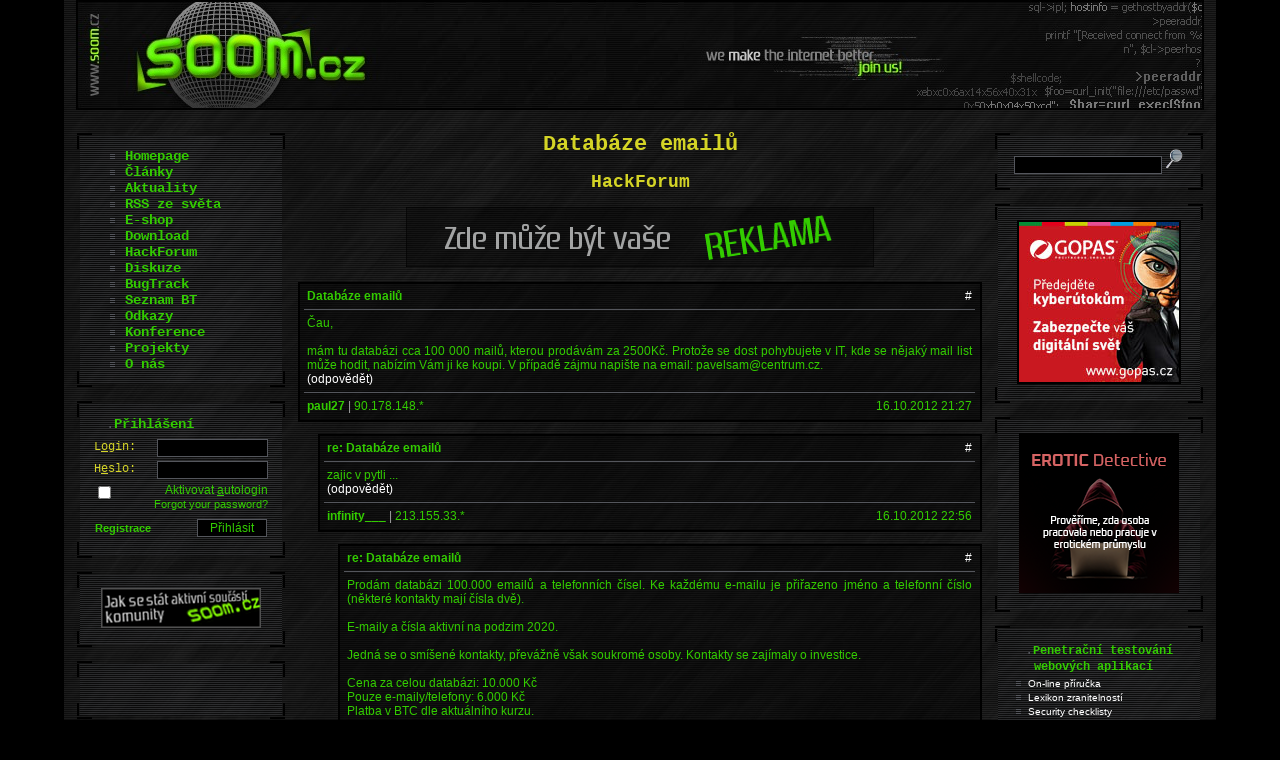

--- FILE ---
content_type: text/html
request_url: https://www.soom.cz/hack-forum/49422--Databaze-emailu?reply_id=60762
body_size: 35115
content:
<!DOCTYPE HTML PUBLIC "-//W3C//DTD HTML 4.01//EN">
<html lang="cs">
<head>
  <meta http-equiv="X-Content-Security-Policy" content="policy-uri https://www.soom.cz/csp.php?q=2">
  <meta http-equiv="Content-Type" content="text/html; charset=windows-1250">
  <meta http-equiv="Content-Language" content="cs">
  <meta name="language" content="cs">
  <meta name="robots" content="all,follow,noodp,noydir">
  <meta name="googlebot" content="index,follow,snippet,archive,noodp">
  <meta name="description" content="Čau,

mám tu databázi cca 100 000 mailů, kterou prodávám za 2500Kč. Protože se dost pohybujete v IT, kde se nějaký mail list může hodit, nabízím Vám j">
  <meta name="keywords" content="soom,hacking,lockpicking,IT security,fake mailer,bezpečnost,programování">
  <meta name="author" content="Emkei a spol.; emkei@soom.cz">
  <meta name="copyright" content="SOOM.cz">
  <meta name="DC.Title" content="SOOM.cz - e-zin o počítačové bezpečnosti">
  <meta name="DC.Subject" scheme="PHNK" content="hacking">
  <meta name="DC.Subject" scheme="PHNK" content="cracking">
  <meta name="DC.Subject" scheme="PHNK" content="phreaking">
  <meta name="DC.Subject" scheme="PHNK" content="lockpicking">
  <meta name="DC.Subject" scheme="MDT_MRF" content="004.056.53">
  <meta name="DC.Subject" scheme="MDT_MRF" content="004.42">
  <meta name="DC.Subject" scheme="MDT_MRF" content="(0.034.2)004.738.12">
  <meta name="DC.Subject" scheme="MDT_KON" content="004 - Počítačová věda. Výpočetní technika. Informační technologie">
  <meta name="DC.Subject" scheme="DDC_CON" content="004 - Data processing, computer science">
  <meta name="DC.Description.abstract" content="Portál zabývající se převážně počítačovou bezpečností se zaměřením na hacking, cracking, phreaking, lockpicking a mnohé jiné oblasti nejen počítačového světa.">
  <meta name="DC.Publisher" content="Emkei a spol.">
  <meta name="DC.Contributor.personalName" content="Emkei a spol.">
  <meta name="DC.Date.issued" content="2003">
  <meta name="DC.Type" scheme="DCMIType" content="Text">
  <meta name="DC.Type" scheme="PHNK" content="www dokumenty">
  <meta name="DC.Type" scheme="PHNK" content="www documents">
  <meta name="DC.Format" scheme="IMT" content="text/html">
  <meta name="DC.Format.medium" content="computerFile">
  <meta name="DC.Identifier" content="http://www.soom.cz">
  <meta name="DC.Identifier" scheme="URN" content="URN:NBN:cz-nk20083249">
  <meta name="DC.Language" scheme="RFC3066" content="cze">
  <meta name="DC.Rights" content="cop. 2003-2025 SOOM.cz">
  <meta name="google-translate-customization" content="46366cd63430f76e-d81806dfb7423cc5-gc605e03072b02ba1-b">
  <link rel="schema.DC" href="http://purl.org/dc/elements/1.1/">
  <link rel="image_src" href="/data/rel_soom.jpg">
  <link rel="icon" href="https://www.soom.cz/favicon.ico" type="image/x-icon">
  <link rel="StyleSheet" href="/base.css?v=7" type="text/css">
  <link rel="stylesheet" href="/js/lightbox/css/lightbox.min.css">
  <link rel="bookmark" href="https://www.soom.cz/" title="SOOM.cz">
  <link rel="alternate" href="https://www.soom.cz/rss/clanky.xml" type="application/rss+xml" title="SOOM.cz - Články">
  <link rel="alternate" href="https://www.soom.cz/rss/newsreel.xml" type="application/rss+xml" title="SOOM.cz - Aktuality">
  <title>SOOM.cz - Databáze emailů</title>
  <script src="/js/jquery-latest.min.js" type="text/javascript"></script>
  <script src="/js/plusone.js" type="text/javascript">{lang: 'cs'}</script>
  <script src="/js/base.js" type="text/javascript"></script>
  <script src="https://www.google.com/recaptcha/api.js" async defer></script>
</head>
<body>
 <div style="text-align:center">
   <div class="lay-overall">
     <!-- BANNER -->
     <div class="lay-banner">
       <div class="lb"></div><div class="rb"></div>
     </div>
     <!-- /BANNER -->
     <div class="lay-middle">
       
       <!-- TELO -->
       <div class="lay-content">
         <div style="text-align:center"><h1>Databáze emailů</h1><h2>HackForum</h2></div>

<div style="text-align:center"><a href="/reklamni-plocha-pro-vas" target="_blank"><img src="/images/reklama/advertisement468x60.png" width="468" height="60" title="SOOM.cz, to správné místo pro vaší reklamu"></a></div>

<table border="0" cellspacing="0" cellpadding="0" width="100%">
<tr><td style="padding-left:0px"><table class="prispevek"><tr><td><table class="obsahprisp"><tr><td class="cap"><table cellspacing="0" cellpadding="0" width="100%"><tr><td><a name="49422"></a><strong style="color:#33cc00">Databáze emailů</strong></td><td align="right" style="text-align:right"><a href="/hack-forum/49422--Databaze-emailu#49422" title="Link">#</a></td></tr></table></td></tr><tr><td>Čau,<br>
<br>
mám tu databázi cca 100 000 mailů, kterou prodávám za 2500Kč. Protože se dost pohybujete v IT, kde se nějaký mail list může hodit, nabízím Vám ji ke koupi. V případě zájmu napište na email: pavelsam@centrum.cz.<br><a href="/hack-forum/49422--Databaze-emailu?reply_id=49422#odpoved">(odpovědět)</a></td></tr><tr><td class="descr"><table cellspacing="0" cellpadding="0" width="100%"><tr><td><strong>paul27</strong><span> | </span>90.178.148.*</td><td align="right" style="text-align:right">16.10.2012 21:27</td></tr></table></td></tr></table></td></tr></table></td></tr><tr><td style="padding-left:20px"><table class="prispevek"><tr><td><table class="obsahprisp"><tr><td class="cap"><table cellspacing="0" cellpadding="0" width="100%"><tr><td><a name="49423"></a><strong style="color:#33cc00">re: Databáze emailů</strong></td><td align="right" style="text-align:right"><a href="/hack-forum/49422--Databaze-emailu#49423" title="Link">#</a></td></tr></table></td></tr><tr><td>zajic v pytli ...<br><a href="/hack-forum/49422--Databaze-emailu?reply_id=49423#odpoved">(odpovědět)</a></td></tr><tr><td class="descr"><table cellspacing="0" cellpadding="0" width="100%"><tr><td><strong>infinity___</strong><span> | </span>213.155.33.*</td><td align="right" style="text-align:right">16.10.2012 22:56</td></tr></table></td></tr></table></td></tr></table></td></tr><tr><td style="padding-left:40px"><table class="prispevek"><tr><td><table class="obsahprisp"><tr><td class="cap"><table cellspacing="0" cellpadding="0" width="100%"><tr><td><a name="60935"></a><strong style="color:#33cc00">re: Databáze emailů</strong></td><td align="right" style="text-align:right"><a href="/hack-forum/49422--Databaze-emailu#60935" title="Link">#</a></td></tr></table></td></tr><tr><td>Prodám databázi 100.000 emailů a telefonních čísel. Ke každému e-mailu je přiřazeno jméno a telefonní číslo (některé kontakty mají čísla dvě).<br>
<br>
E-maily a čísla aktivní na podzim 2020.<br>
<br>
Jedná se o smíšené kontakty, převážně však soukromé osoby. Kontakty se zajímaly o investice.<br>
<br>
Cena za celou databázi: 10.000 Kč<br>
Pouze e-maily/telefony: 6.000 Kč<br>
Platba v BTC dle aktuálního kurzu.<br>
<br>
E-mail: madlova.l@protonmail.com<br><a href="/hack-forum/49422--Databaze-emailu?reply_id=60935#odpoved">(odpovědět)</a></td></tr><tr><td class="descr"><table cellspacing="0" cellpadding="0" width="100%"><tr><td><strong>Databáze e-mailů a telefonních čísel</strong><span> | </span>31.171.152.*</td><td align="right" style="text-align:right">15.3.2021 19:19</td></tr></table></td></tr></table></td></tr></table></td></tr><tr><td style="padding-left:20px"><table class="prispevek"><tr><td><table class="obsahprisp"><tr><td class="cap"><table cellspacing="0" cellpadding="0" width="100%"><tr><td><a name="49424"></a><strong style="color:#33cc00">re: Databáze emailů</strong></td><td align="right" style="text-align:right"><a href="/hack-forum/49422--Databaze-emailu#49424" title="Link">#</a></td></tr></table></td></tr><tr><td>Z jakých států a jaké domény? Použil jsi je již někdy? Pokud ano, kolikrát? O jak starou databázi se jedná? Existují skutečně všechny adresy nebo jsou mezi nimi i "vymyšlené"? Nejsou mezi nimi do konce dočasné maily? Kde je ke zhlédnutí vybraný vzorek? A otázek může být mnohem mnohem víc. Jinak je to přesně tak, jak napsal infinity - Kupování zajíce v pytli.<br>
<br>
----------<br>
Sec-Cave.cz - <a href="http://sec-cave.cz" target="_blank" title="http://sec-cave.cz" rel="nofollow">[link]</a><br><a href="/hack-forum/49422--Databaze-emailu?reply_id=49424#odpoved">(odpovědět)</a></td></tr><tr><td class="descr"><table cellspacing="0" cellpadding="0" width="100%"><tr><td><a href="/index.php?name=box&amp;box=user/profile/main&amp;who=RubberDuck" title="Profil uživatele"><strong style="color:#33cc00">RubberDuck</strong></a><span> | </span><a href="mailto:&#37;&#55;&#50;&#37;&#55;&#53;&#37;&#54;&#50;&#37;&#54;&#50;&#37;&#54;&#53;&#37;&#55;&#50;&#37;&#54;&#52;&#37;&#55;&#53;&#37;&#54;&#51;&#37;&#54;&#98;&#37;&#52;&#48;&#37;&#54;&#51;&#37;&#54;&#53;&#37;&#54;&#101;&#37;&#55;&#52;&#37;&#55;&#50;&#37;&#55;&#53;&#37;&#54;&#100;&#37;&#50;&#101;&#37;&#54;&#51;&#37;&#55;&#97;" title="E-mail"><img class="info" src="/images/design/email.gif" width="15" height="12" alt="E-mail"></a><span> | </span><a href="http://sec-cave.cz" title="Website" target="_blank" rel="nofollow"><img class="info" src="/images/design/web.gif" width="11" height="12" alt="Website"></a></td><td align="right" style="text-align:right">16.10.2012 23:43</td></tr></table></td></tr></table></td></tr></table></td></tr><tr><td style="padding-left:20px"><table class="prispevek"><tr><td><table class="obsahprisp"><tr><td class="cap"><table cellspacing="0" cellpadding="0" width="100%"><tr><td><a name="49425"></a><strong style="color:#33cc00">re: Databáze emailů</strong></td><td align="right" style="text-align:right"><a href="/hack-forum/49422--Databaze-emailu#49425" title="Link">#</a></td></tr></table></td></tr><tr><td>A já mám aktuální db jednoho nejmenovaného slevového portálu která nečítá málo záznamů..;-P Všichni se tam přihlásili manuálně.. z 92% česko a zbytek SK, HU, DE, .. 87% emailů aktivně čte reklamy.. (dle zobrazení obrázků) a 53% až 65% proklikává což je o hodně víc než celá tvá DB.. chceš paul27..? za 10k..<br><a href="/hack-forum/49422--Databaze-emailu?reply_id=49425#odpoved">(odpovědět)</a></td></tr><tr><td class="descr"><table cellspacing="0" cellpadding="0" width="100%"><tr><td><strong>whoami</strong><span> | </span>84.42.190.*</td><td align="right" style="text-align:right">16.10.2012 23:52</td></tr></table></td></tr></table></td></tr></table></td></tr><tr><td style="padding-left:40px"><table class="prispevek"><tr><td><table class="obsahprisp"><tr><td class="cap"><table cellspacing="0" cellpadding="0" width="100%"><tr><td><a name="50160"></a><strong style="color:#33cc00">re: Databáze emailů</strong></td><td align="right" style="text-align:right"><a href="/hack-forum/49422--Databaze-emailu#50160" title="Link">#</a></td></tr></table></td></tr><tr><td>A za kolik ty databaze davate?<br><a href="/hack-forum/49422--Databaze-emailu?reply_id=50160#odpoved">(odpovědět)</a></td></tr><tr><td class="descr"><table cellspacing="0" cellpadding="0" width="100%"><tr><td><strong>Drbos</strong><span> | </span>193.85.169.*</td><td align="right" style="text-align:right">19.2.2013 14:35</td></tr></table></td></tr></table></td></tr></table></td></tr><tr><td style="padding-left:60px"><table class="prispevek"><tr><td><table class="obsahprisp"><tr><td class="cap"><table cellspacing="0" cellpadding="0" width="100%"><tr><td><a name="55468"></a><strong style="color:#33cc00">re: Databáze emailů</strong></td><td align="right" style="text-align:right"><a href="/hack-forum/49422--Databaze-emailu#55468" title="Link">#</a></td></tr></table></td></tr><tr><td>zdravim,o jake databaze mate zajem?<br>
<br><a href="/hack-forum/49422--Databaze-emailu?reply_id=55468#odpoved">(odpovědět)</a></td></tr><tr><td class="descr"><table cellspacing="0" cellpadding="0" width="100%"><tr><td><a href="/index.php?name=box&amp;box=user/profile/main&amp;who=Hakiss" title="Profil uživatele"><strong style="color:#33cc00">Hakiss</strong></a><span> | </span><a href="mailto:&#37;&#54;&#56;&#37;&#54;&#49;&#37;&#54;&#98;&#37;&#51;&#54;&#37;&#52;&#48;&#37;&#55;&#51;&#37;&#54;&#53;&#37;&#55;&#97;&#37;&#54;&#101;&#37;&#54;&#49;&#37;&#54;&#100;&#37;&#50;&#101;&#37;&#54;&#51;&#37;&#55;&#97;" title="E-mail"><img class="info" src="/images/design/email.gif" width="15" height="12" alt="E-mail"></a></td><td align="right" style="text-align:right">15.4.2016 10:06</td></tr></table></td></tr></table></td></tr></table></td></tr><tr><td style="padding-left:80px"><table class="prispevek"><tr><td><table class="obsahprisp"><tr><td class="cap"><table cellspacing="0" cellpadding="0" width="100%"><tr><td><a name="56504"></a><strong style="color:#33cc00">re: Databáze emailů</strong></td><td align="right" style="text-align:right"><a href="/hack-forum/49422--Databaze-emailu#56504" title="Link">#</a></td></tr></table></td></tr><tr><td>Dobrý den,<br>
<br>
mámzájem o DB emailů:<br>
<br>
johnmcround@gmail.com<br><a href="/hack-forum/49422--Databaze-emailu?reply_id=56504#odpoved">(odpovědět)</a></td></tr><tr><td class="descr"><table cellspacing="0" cellpadding="0" width="100%"><tr><td><strong>johnmcround</strong><span> | </span>89.103.35.*</td><td align="right" style="text-align:right">4.1.2017 13:05</td></tr></table></td></tr></table></td></tr></table></td></tr><tr><td style="padding-left:40px"><table class="prispevek"><tr><td><table class="obsahprisp"><tr><td class="cap"><table cellspacing="0" cellpadding="0" width="100%"><tr><td><a name="51530"></a><strong style="color:#33cc00">re: Databáze emailů</strong></td><td align="right" style="text-align:right"><a href="/hack-forum/49422--Databaze-emailu#51530" title="Link">#</a></td></tr></table></td></tr><tr><td>Na jaky mail Vas muzu kontaktovat pro blizsi informace?<br><a href="/hack-forum/49422--Databaze-emailu?reply_id=51530#odpoved">(odpovědět)</a></td></tr><tr><td class="descr"><table cellspacing="0" cellpadding="0" width="100%"><tr><td><strong>X</strong><span> | </span>95.173.214.*</td><td align="right" style="text-align:right">16.1.2014 14:55</td></tr></table></td></tr></table></td></tr></table></td></tr><tr><td style="padding-left:60px"><table class="prispevek"><tr><td><table class="obsahprisp"><tr><td class="cap"><table cellspacing="0" cellpadding="0" width="100%"><tr><td><a name="59305"></a><strong style="color:#33cc00">re: Databáze emailů</strong></td><td align="right" style="text-align:right"><a href="/hack-forum/49422--Databaze-emailu#59305" title="Link">#</a></td></tr></table></td></tr><tr><td>Dobrý den, mám zájem o databáze. Prosím o Vaší nabídku poslat na můj email: jaroslav.klouda@seznam.cz. Dík<br><a href="/hack-forum/49422--Databaze-emailu?reply_id=59305#odpoved">(odpovědět)</a></td></tr><tr><td class="descr"><table cellspacing="0" cellpadding="0" width="100%"><tr><td><strong>In8finity</strong><span> | </span>37.48.56.*</td><td align="right" style="text-align:right">27.9.2019 12:57</td></tr></table></td></tr></table></td></tr></table></td></tr><tr><td style="padding-left:40px"><table class="prispevek"><tr><td><table class="obsahprisp"><tr><td class="cap"><table cellspacing="0" cellpadding="0" width="100%"><tr><td><a name="52221"></a><strong style="color:#33cc00">re: Databáze emailů</strong></td><td align="right" style="text-align:right"><a href="/hack-forum/49422--Databaze-emailu#52221" title="Link">#</a></td></tr></table></td></tr><tr><td>Dobrý den, Vaše nabídka mě zaujala. Můžete mi prsím zaslat aktuální nabídku emailem? díky<br>
sidret@email.cz<br><a href="/hack-forum/49422--Databaze-emailu?reply_id=52221#odpoved">(odpovědět)</a></td></tr><tr><td class="descr"><table cellspacing="0" cellpadding="0" width="100%"><tr><td><strong>sidret</strong><span> | </span>77.104.232.*</td><td align="right" style="text-align:right">19.6.2014 9:27</td></tr></table></td></tr></table></td></tr></table></td></tr><tr><td style="padding-left:40px"><table class="prispevek"><tr><td><table class="obsahprisp"><tr><td class="cap"><table cellspacing="0" cellpadding="0" width="100%"><tr><td><a name="53065"></a><strong style="color:#33cc00">re: Databáze emailů</strong></td><td align="right" style="text-align:right"><a href="/hack-forum/49422--Databaze-emailu#53065" title="Link">#</a></td></tr></table></td></tr><tr><td>měl bych o databázi zájem. petrstray@seznam.cz<br><a href="/hack-forum/49422--Databaze-emailu?reply_id=53065#odpoved">(odpovědět)</a></td></tr><tr><td class="descr"><table cellspacing="0" cellpadding="0" width="100%"><tr><td><strong>petrstray@seznam.cz</strong><span> | </span>217.195.174.*</td><td align="right" style="text-align:right">22.1.2015 10:39</td></tr></table></td></tr></table></td></tr></table></td></tr><tr><td style="padding-left:60px"><table class="prispevek"><tr><td><table class="obsahprisp"><tr><td class="cap"><table cellspacing="0" cellpadding="0" width="100%"><tr><td><a name="60563"></a><strong style="color:#33cc00">re: Databáze emailů</strong></td><td align="right" style="text-align:right"><a href="/hack-forum/49422--Databaze-emailu#60563" title="Link">#</a></td></tr></table></td></tr><tr><td>Měl bych  zájem: playertrain55@gmail.com<br><a href="/hack-forum/49422--Databaze-emailu?reply_id=60563#odpoved">(odpovědět)</a></td></tr><tr><td class="descr"><table cellspacing="0" cellpadding="0" width="100%"><tr><td><strong>Jakubik</strong><span> | </span>185.116.79.*</td><td align="right" style="text-align:right">19.12.2020 20:48</td></tr></table></td></tr></table></td></tr></table></td></tr><tr><td style="padding-left:20px"><table class="prispevek"><tr><td><table class="obsahprisp"><tr><td class="cap"><table cellspacing="0" cellpadding="0" width="100%"><tr><td><a name="49426"></a><strong style="color:#33cc00">re: Databáze emailů</strong></td><td align="right" style="text-align:right"><a href="/hack-forum/49422--Databaze-emailu#49426" title="Link">#</a></td></tr></table></td></tr><tr><td>Jsem rad za svou DB 350.000 CZ aktivnich emailu.... vydelala si na sebe v radu desetitisicu procent<br><a href="/hack-forum/49422--Databaze-emailu?reply_id=49426#odpoved">(odpovědět)</a></td></tr><tr><td class="descr"><table cellspacing="0" cellpadding="0" width="100%"><tr><td><strong>cock</strong><span> | </span>194.228.32.*</td><td align="right" style="text-align:right">17.10.2012 12:35</td></tr></table></td></tr></table></td></tr></table></td></tr><tr><td style="padding-left:40px"><table class="prispevek"><tr><td><table class="obsahprisp"><tr><td class="cap"><table cellspacing="0" cellpadding="0" width="100%"><tr><td><a name="55226"></a><strong style="color:#33cc00">re: Databáze emailů</strong></td><td align="right" style="text-align:right"><a href="/hack-forum/49422--Databaze-emailu#55226" title="Link">#</a></td></tr></table></td></tr><tr><td>zdravím, je dbf na prodej? Jen seriózně. Info na evzen730@gmail.com. Díky<br><a href="/hack-forum/49422--Databaze-emailu?reply_id=55226#odpoved">(odpovědět)</a></td></tr><tr><td class="descr"><table cellspacing="0" cellpadding="0" width="100%"><tr><td><a href="/index.php?name=box&amp;box=user/profile/main&amp;who=evzen730" title="Profil uživatele"><strong style="color:#33cc00">evzen730</strong></a><span> | </span><a href="mailto:&#37;&#54;&#53;&#37;&#55;&#54;&#37;&#55;&#97;&#37;&#54;&#53;&#37;&#54;&#101;&#37;&#51;&#55;&#37;&#51;&#51;&#37;&#51;&#48;&#37;&#52;&#48;&#37;&#54;&#55;&#37;&#54;&#100;&#37;&#54;&#49;&#37;&#54;&#57;&#37;&#54;&#99;&#37;&#50;&#101;&#37;&#54;&#51;&#37;&#54;&#102;&#37;&#54;&#100;" title="E-mail"><img class="info" src="/images/design/email.gif" width="15" height="12" alt="E-mail"></a></td><td align="right" style="text-align:right">19.2.2016 21:18</td></tr></table></td></tr></table></td></tr></table></td></tr><tr><td style="padding-left:20px"><table class="prispevek"><tr><td><table class="obsahprisp"><tr><td class="cap"><table cellspacing="0" cellpadding="0" width="100%"><tr><td><a name="49431"></a><strong style="color:#33cc00">re: Databáze emailů</strong></td><td align="right" style="text-align:right"><a href="/hack-forum/49422--Databaze-emailu#49431" title="Link">#</a></td></tr></table></td></tr><tr><td>A jak? :) docela by mě to zajímalo..<br><a href="/hack-forum/49422--Databaze-emailu?reply_id=49431#odpoved">(odpovědět)</a></td></tr><tr><td class="descr"><table cellspacing="0" cellpadding="0" width="100%"><tr><td><strong>vydělává?</strong><span> | </span>147.230.176.*</td><td align="right" style="text-align:right">17.10.2012 22:52</td></tr></table></td></tr></table></td></tr></table></td></tr><tr><td style="padding-left:20px"><table class="prispevek"><tr><td><table class="obsahprisp"><tr><td class="cap"><table cellspacing="0" cellpadding="0" width="100%"><tr><td><a name="50161"></a><strong style="color:#33cc00">re: Databáze emailů</strong></td><td align="right" style="text-align:right"><a href="/hack-forum/49422--Databaze-emailu#50161" title="Link">#</a></td></tr></table></td></tr><tr><td>Ono emaily se dají ještě prodávat? :) myslel jsem, že každý chce souhlas <br><a href="/hack-forum/49422--Databaze-emailu?reply_id=50161#odpoved">(odpovědět)</a></td></tr><tr><td class="descr"><table cellspacing="0" cellpadding="0" width="100%"><tr><td><a href="/index.php?name=box&amp;box=user/profile/main&amp;who=" title="Profil uživatele"><strong style="color:#33cc00"></strong></a></td><td align="right" style="text-align:right">19.2.2013 23:27</td></tr></table></td></tr></table></td></tr></table></td></tr><tr><td style="padding-left:20px"><table class="prispevek"><tr><td><table class="obsahprisp"><tr><td class="cap"><table cellspacing="0" cellpadding="0" width="100%"><tr><td><a name="50178"></a><strong style="color:#33cc00">re: Databáze emailů</strong></td><td align="right" style="text-align:right"><a href="/hack-forum/49422--Databaze-emailu#50178" title="Link">#</a></td></tr></table></td></tr><tr><td>me by to taky zajimalo <br>
<br><a href="/hack-forum/49422--Databaze-emailu?reply_id=50178#odpoved">(odpovědět)</a></td></tr><tr><td class="descr"><table cellspacing="0" cellpadding="0" width="100%"><tr><td><strong>@mail</strong><span> | </span>78.80.244.*</td><td align="right" style="text-align:right">23.2.2013 19:06</td></tr></table></td></tr></table></td></tr></table></td></tr><tr><td style="padding-left:20px"><table class="prispevek"><tr><td><table class="obsahprisp"><tr><td class="cap"><table cellspacing="0" cellpadding="0" width="100%"><tr><td><a name="50182"></a><strong style="color:#33cc00">re: Databáze emailů</strong></td><td align="right" style="text-align:right"><a href="/hack-forum/49422--Databaze-emailu#50182" title="Link">#</a></td></tr></table></td></tr><tr><td>Ano, majitel databáze musí mít od vlastníka adresy povolení k uchovávání/zpracovávání + pokud ji chce použít pro marketing, tak povolení i k tomu. Pro každý seriozní byznis je lepší si databázi vybudovat sám.<br><a href="/hack-forum/49422--Databaze-emailu?reply_id=50182#odpoved">(odpovědět)</a></td></tr><tr><td class="descr"><table cellspacing="0" cellpadding="0" width="100%"><tr><td><a href="/index.php?name=box&amp;box=user/profile/main&amp;who=mb0y" title="Profil uživatele"><strong style="color:#33cc00">mb0y</strong></a><span> | </span><a href="mailto:&#37;&#54;&#100;&#37;&#54;&#57;&#37;&#55;&#50;&#37;&#54;&#102;&#37;&#55;&#51;&#37;&#54;&#99;&#37;&#54;&#49;&#37;&#55;&#54;&#37;&#52;&#48;&#37;&#54;&#56;&#37;&#54;&#49;&#37;&#54;&#101;&#37;&#54;&#51;&#37;&#54;&#57;&#37;&#54;&#98;&#37;&#50;&#101;&#37;&#54;&#51;&#37;&#55;&#97;" title="E-mail"><img class="info" src="/images/design/email.gif" width="15" height="12" alt="E-mail"></a></td><td align="right" style="text-align:right">24.2.2013 20:35</td></tr></table></td></tr></table></td></tr></table></td></tr><tr><td style="padding-left:20px"><table class="prispevek"><tr><td><table class="obsahprisp"><tr><td class="cap"><table cellspacing="0" cellpadding="0" width="100%"><tr><td><a name="51531"></a><strong style="color:#33cc00">re: Databáze emailů</strong></td><td align="right" style="text-align:right"><a href="/hack-forum/49422--Databaze-emailu#51531" title="Link">#</a></td></tr></table></td></tr><tr><td>mb0y: zbytecne to zdrzuje<br><a href="/hack-forum/49422--Databaze-emailu?reply_id=51531#odpoved">(odpovědět)</a></td></tr><tr><td class="descr"><table cellspacing="0" cellpadding="0" width="100%"><tr><td><strong>Helden für D.</strong><span> | </span>188.175.92.*</td><td align="right" style="text-align:right">16.1.2014 15:31</td></tr></table></td></tr></table></td></tr></table></td></tr><tr><td style="padding-left:20px"><table class="prispevek"><tr><td><table class="obsahprisp"><tr><td class="cap"><table cellspacing="0" cellpadding="0" width="100%"><tr><td><a name="51583"></a><strong style="color:#33cc00">re: Databáze emailů</strong><span> | </span><img src="/images/design/lame.gif" border="0" width="9" height="12" alt="Lame"></td><td align="right" style="text-align:right"><a href="/hack-forum/49422--Databaze-emailu#51583" title="Link">#</a></td></tr></table></td></tr><tr><td>Prodám databázi emailů.. 312tis kontaktů z jednoho nejmenovaného fóra. Myslím, že se může hodit :). Cenu si navrhněte. <br>
Můj email: george.andy94@gmail.com (pro více info).<br><a href="/hack-forum/49422--Databaze-emailu?reply_id=51583#odpoved">(odpovědět)</a></td></tr><tr><td class="descr"><table cellspacing="0" cellpadding="0" width="100%"><tr><td><strong>George.Andy</strong><span> | </span>85.71.24.*</td><td align="right" style="text-align:right">26.1.2014 15:22</td></tr></table></td></tr></table></td></tr></table></td></tr><tr><td style="padding-left:40px"><table class="prispevek"><tr><td><table class="obsahprisp"><tr><td class="cap"><table cellspacing="0" cellpadding="0" width="100%"><tr><td><a name="51793"></a><strong style="color:#33cc00">re: Databáze emailů</strong></td><td align="right" style="text-align:right"><a href="/hack-forum/49422--Databaze-emailu#51793" title="Link">#</a></td></tr></table></td></tr><tr><td>ahoj. Měl bych zájem o vaši databázi. Kontaktujte mne na 732279524<br><a href="/hack-forum/49422--Databaze-emailu?reply_id=51793#odpoved">(odpovědět)</a></td></tr><tr><td class="descr"><table cellspacing="0" cellpadding="0" width="100%"><tr><td><strong>Míra</strong><span> | </span>90.177.200.*</td><td align="right" style="text-align:right">10.3.2014 14:24</td></tr></table></td></tr></table></td></tr></table></td></tr><tr><td style="padding-left:40px"><table class="prispevek"><tr><td><table class="obsahprisp"><tr><td class="cap"><table cellspacing="0" cellpadding="0" width="100%"><tr><td><a name="55223"></a><strong style="color:#33cc00">re: Databáze emailů</strong></td><td align="right" style="text-align:right"><a href="/hack-forum/49422--Databaze-emailu#55223" title="Link">#</a></td></tr></table></td></tr><tr><td>Pokud je dbf aktuální, nabízím 2tis. Máte-li zájem, díky za info na mail evzen730@gmail.com.<br><a href="/hack-forum/49422--Databaze-emailu?reply_id=55223#odpoved">(odpovědět)</a></td></tr><tr><td class="descr"><table cellspacing="0" cellpadding="0" width="100%"><tr><td><strong>Vlada</strong><span> | </span>80.188.218.*</td><td align="right" style="text-align:right">19.2.2016 21:04</td></tr></table></td></tr></table></td></tr></table></td></tr><tr><td style="padding-left:20px"><table class="prispevek"><tr><td><table class="obsahprisp"><tr><td class="cap"><table cellspacing="0" cellpadding="0" width="100%"><tr><td><a name="51584"></a><strong style="color:#33cc00">re: Databáze emailů</strong><span> | </span><img src="/images/design/lame.gif" border="0" width="9" height="12" alt="Lame"></td><td align="right" style="text-align:right"><a href="/hack-forum/49422--Databaze-emailu#51584" title="Link">#</a></td></tr></table></td></tr><tr><td>Databázi si snadno můžete vytvořit i sami. Stačí vám k tomu můj program (viz. sekce bazar tady na soomu), kterej adresy hromadně stahuje ze zlatestranky.cz<br>
<br>
<br>
<br><a href="/hack-forum/49422--Databaze-emailu?reply_id=51584#odpoved">(odpovědět)</a></td></tr><tr><td class="descr"><table cellspacing="0" cellpadding="0" width="100%"><tr><td><strong>sourcexcode@seznam.cz</strong><span> | </span>46.227.171.*</td><td align="right" style="text-align:right">26.1.2014 15:36</td></tr></table></td></tr></table></td></tr></table></td></tr><tr><td style="padding-left:40px"><table class="prispevek"><tr><td><table class="obsahprisp"><tr><td class="cap"><table cellspacing="0" cellpadding="0" width="100%"><tr><td><a name="51912"></a><strong style="color:#33cc00">re: Databáze emailů</strong></td><td align="right" style="text-align:right"><a href="/hack-forum/49422--Databaze-emailu#51912" title="Link">#</a></td></tr></table></td></tr><tr><td>Kolik za to chcete?<br>
1gusta@centrum.cz<br><a href="/hack-forum/49422--Databaze-emailu?reply_id=51912#odpoved">(odpovědět)</a></td></tr><tr><td class="descr"><table cellspacing="0" cellpadding="0" width="100%"><tr><td><strong>Jan Janda</strong><span> | </span>78.45.181.*</td><td align="right" style="text-align:right">3.4.2014 19:57</td></tr></table></td></tr></table></td></tr></table></td></tr><tr><td style="padding-left:40px"><table class="prispevek"><tr><td><table class="obsahprisp"><tr><td class="cap"><table cellspacing="0" cellpadding="0" width="100%"><tr><td><a name="55604"></a><strong style="color:#33cc00">re: Databáze emailů</strong></td><td align="right" style="text-align:right"><a href="/hack-forum/49422--Databaze-emailu#55604" title="Link">#</a></td></tr></table></td></tr><tr><td>Dobrý den, mám zájem o váš program na stahování emailů.<br>
ronybess@protonmail.com<br>
Díky<br><a href="/hack-forum/49422--Databaze-emailu?reply_id=55604#odpoved">(odpovědět)</a></td></tr><tr><td class="descr"><table cellspacing="0" cellpadding="0" width="100%"><tr><td><strong>StUD</strong><span> | </span>188.175.112.*</td><td align="right" style="text-align:right">19.5.2016 8:27</td></tr></table></td></tr></table></td></tr></table></td></tr><tr><td style="padding-left:40px"><table class="prispevek"><tr><td><table class="obsahprisp"><tr><td class="cap"><table cellspacing="0" cellpadding="0" width="100%"><tr><td><a name="59306"></a><strong style="color:#33cc00">re: Databáze emailů</strong></td><td align="right" style="text-align:right"><a href="/hack-forum/49422--Databaze-emailu#59306" title="Link">#</a></td></tr></table></td></tr><tr><td>Mám zájem o Váš program. Prosím o bližší info na můj email: jaroslav.klouda@seznam.cz. Dík<br><a href="/hack-forum/49422--Databaze-emailu?reply_id=59306#odpoved">(odpovědět)</a></td></tr><tr><td class="descr"><table cellspacing="0" cellpadding="0" width="100%"><tr><td><strong>In8finity</strong><span> | </span>37.48.56.*</td><td align="right" style="text-align:right">27.9.2019 12:59</td></tr></table></td></tr></table></td></tr></table></td></tr><tr><td style="padding-left:20px"><table class="prispevek"><tr><td><table class="obsahprisp"><tr><td class="cap"><table cellspacing="0" cellpadding="0" width="100%"><tr><td><a name="51650"></a><strong style="color:#33cc00">re: Databáze emailů</strong><span> | </span><img src="/images/design/lame.gif" border="0" width="9" height="12" alt="Lame"></td><td align="right" style="text-align:right"><a href="/hack-forum/49422--Databaze-emailu#51650" title="Link">#</a></td></tr></table></td></tr><tr><td>Prodávám svojí databázi 200.000 emailů. Myslím že se vám může hodit. Přibližná cena 750-1250 CZK<br>
<br>
Více informaci na email-ů: s3gi@seznam.cz<br><a href="/hack-forum/49422--Databaze-emailu?reply_id=51650#odpoved">(odpovědět)</a></td></tr><tr><td class="descr"><table cellspacing="0" cellpadding="0" width="100%"><tr><td><strong>ooo</strong><span> | </span>89.103.198.*</td><td align="right" style="text-align:right">13.2.2014 15:05</td></tr></table></td></tr></table></td></tr></table></td></tr><tr><td style="padding-left:20px"><table class="prispevek"><tr><td><table class="obsahprisp"><tr><td class="cap"><table cellspacing="0" cellpadding="0" width="100%"><tr><td><a name="51657"></a><strong style="color:#33cc00">re: Databáze emailů</strong><span> | </span><img src="/images/design/lame.gif" border="0" width="9" height="12" alt="Lame"></td><td align="right" style="text-align:right"><a href="/hack-forum/49422--Databaze-emailu#51657" title="Link">#</a></td></tr></table></td></tr><tr><td>Je to heker!<br>
<br>
<a href="https://fbcdn-sphotos-g-a.akamaihd.net/hphotos-ak-prn2/t1/1459725_735621759789155_1736883068_n.jpg" target="_blank" title="https://fbcdn-sphotos-g-a.akamaihd.net/hphotos-ak-prn2/t1/1459725_735621759789155_1736883068_n.jpg" rel="nofollow">[link]</a><br><a href="/hack-forum/49422--Databaze-emailu?reply_id=51657#odpoved">(odpovědět)</a></td></tr><tr><td class="descr"><table cellspacing="0" cellpadding="0" width="100%"><tr><td><strong>0O0</strong><span> | </span>94.113.0.*</td><td align="right" style="text-align:right">14.2.2014 13:10</td></tr></table></td></tr></table></td></tr></table></td></tr><tr><td style="padding-left:20px"><table class="prispevek"><tr><td><table class="obsahprisp"><tr><td class="cap"><table cellspacing="0" cellpadding="0" width="100%"><tr><td><a name="51671"></a><strong style="color:#33cc00">re: Databáze emailů</strong></td><td align="right" style="text-align:right"><a href="/hack-forum/49422--Databaze-emailu#51671" title="Link">#</a></td></tr></table></td></tr><tr><td>nikdo z vas mi nebyl schopnej odespat na email, tak proc to sem davate?<br><a href="/hack-forum/49422--Databaze-emailu?reply_id=51671#odpoved">(odpovědět)</a></td></tr><tr><td class="descr"><table cellspacing="0" cellpadding="0" width="100%"><tr><td><strong>tealc</strong><span> | </span>37.221.254.*</td><td align="right" style="text-align:right">19.2.2014 9:51</td></tr></table></td></tr></table></td></tr></table></td></tr><tr><td style="padding-left:20px"><table class="prispevek"><tr><td><table class="obsahprisp"><tr><td class="cap"><table cellspacing="0" cellpadding="0" width="100%"><tr><td><a name="51726"></a><strong style="color:#33cc00">re: Databáze emailů</strong></td><td align="right" style="text-align:right"><a href="/hack-forum/49422--Databaze-emailu#51726" title="Link">#</a></td></tr></table></td></tr><tr><td>Stále prodávám svojí databázi 200.000 emailů, na email se mi ozvali dva lidé, ale bohužel jsem byl pryč a tudíž jsem neměl přístup na email.<br>
<br>
Email: s3gi@seznam.cz<br>
<br>
Odepíšu do 1 dne<br><a href="/hack-forum/49422--Databaze-emailu?reply_id=51726#odpoved">(odpovědět)</a></td></tr><tr><td class="descr"><table cellspacing="0" cellpadding="0" width="100%"><tr><td><strong>ooo</strong><span> | </span>89.103.198.*</td><td align="right" style="text-align:right">26.2.2014 8:33</td></tr></table></td></tr></table></td></tr></table></td></tr><tr><td style="padding-left:40px"><table class="prispevek"><tr><td><table class="obsahprisp"><tr><td class="cap"><table cellspacing="0" cellpadding="0" width="100%"><tr><td><a name="51794"></a><strong style="color:#33cc00">re: Databáze emailů</strong></td><td align="right" style="text-align:right"><a href="/hack-forum/49422--Databaze-emailu#51794" title="Link">#</a></td></tr></table></td></tr><tr><td>Dobrý den. Mám zájem o koupi vaší databáze. Míra 732279524<br><a href="/hack-forum/49422--Databaze-emailu?reply_id=51794#odpoved">(odpovědět)</a></td></tr><tr><td class="descr"><table cellspacing="0" cellpadding="0" width="100%"><tr><td><strong>Míra</strong><span> | </span>90.177.200.*</td><td align="right" style="text-align:right">10.3.2014 14:28</td></tr></table></td></tr></table></td></tr></table></td></tr><tr><td style="padding-left:20px"><table class="prispevek"><tr><td><table class="obsahprisp"><tr><td class="cap"><table cellspacing="0" cellpadding="0" width="100%"><tr><td><a name="51769"></a><strong style="color:#33cc00">re: Databáze emailů</strong></td><td align="right" style="text-align:right"><a href="/hack-forum/49422--Databaze-emailu#51769" title="Link">#</a></td></tr></table></td></tr><tr><td>Dobry den, v soucasne dobe mam z ruznych zdroju poskladanou a odkoupenou databazi ceskych emailu s vice nez 1.000.000 emaily, kterou nabizim za 2.000 Kč<br>
<br>
V pripade zajmu piste na hralikp@gmail.com<br><a href="/hack-forum/49422--Databaze-emailu?reply_id=51769#odpoved">(odpovědět)</a></td></tr><tr><td class="descr"><table cellspacing="0" cellpadding="0" width="100%"><tr><td><strong>Tomi ukaž</strong><span> | </span>37.48.36.*</td><td align="right" style="text-align:right">6.3.2014 0:46</td></tr></table></td></tr></table></td></tr></table></td></tr><tr><td style="padding-left:40px"><table class="prispevek"><tr><td><table class="obsahprisp"><tr><td class="cap"><table cellspacing="0" cellpadding="0" width="100%"><tr><td><a name="51795"></a><strong style="color:#33cc00">re: Databáze emailů</strong></td><td align="right" style="text-align:right"><a href="/hack-forum/49422--Databaze-emailu#51795" title="Link">#</a></td></tr></table></td></tr><tr><td>Dobrý den.<br>
Rád bych odkoupil Vaši databázi. Kontaktujte mne na 732279524. Míra<br><a href="/hack-forum/49422--Databaze-emailu?reply_id=51795#odpoved">(odpovědět)</a></td></tr><tr><td class="descr"><table cellspacing="0" cellpadding="0" width="100%"><tr><td><strong>Míra</strong><span> | </span>90.177.200.*</td><td align="right" style="text-align:right">10.3.2014 14:30</td></tr></table></td></tr></table></td></tr></table></td></tr><tr><td style="padding-left:60px"><table class="prispevek"><tr><td><table class="obsahprisp"><tr><td class="cap"><table cellspacing="0" cellpadding="0" width="100%"><tr><td><a name="52394"></a><strong style="color:#33cc00">re: Databáze emailů</strong></td><td align="right" style="text-align:right"><a href="/hack-forum/49422--Databaze-emailu#52394" title="Link">#</a></td></tr></table></td></tr><tr><td><a href="http://nick.amateri.cz/miki.32" target="_blank" title="http://nick.amateri.cz/miki.32" rel="nofollow">[link]</a> míra<br><a href="/hack-forum/49422--Databaze-emailu?reply_id=52394#odpoved">(odpovědět)</a></td></tr><tr><td class="descr"><table cellspacing="0" cellpadding="0" width="100%"><tr><td><strong>:-)</strong><span> | </span>83.240.14.*</td><td align="right" style="text-align:right">21.7.2014 18:34</td></tr></table></td></tr></table></td></tr></table></td></tr><tr><td style="padding-left:40px"><table class="prispevek"><tr><td><table class="obsahprisp"><tr><td class="cap"><table cellspacing="0" cellpadding="0" width="100%"><tr><td><a name="53931"></a><strong style="color:#33cc00">re: Databáze emailů</strong></td><td align="right" style="text-align:right"><a href="/hack-forum/49422--Databaze-emailu#53931" title="Link">#</a></td></tr></table></td></tr><tr><td>Dobrý den,<br>
<br>
dejte mi vědět, pokud ještě prodáváte databázi 1mil adres za Kč 2000,-<br>
na adresu: areco.praha@seznam.cz<br>
<br>
                                   Děkuji Vám<br>
                                    Honza R.<br>
<br><a href="/hack-forum/49422--Databaze-emailu?reply_id=53931#odpoved">(odpovědět)</a></td></tr><tr><td class="descr"><table cellspacing="0" cellpadding="0" width="100%"><tr><td><strong>Honza R.</strong><span> | </span>89.177.168.*</td><td align="right" style="text-align:right">15.7.2015 23:29</td></tr></table></td></tr></table></td></tr></table></td></tr><tr><td style="padding-left:40px"><table class="prispevek"><tr><td><table class="obsahprisp"><tr><td class="cap"><table cellspacing="0" cellpadding="0" width="100%"><tr><td><a name="55227"></a><strong style="color:#33cc00">re: Databáze emailů</strong></td><td align="right" style="text-align:right"><a href="/hack-forum/49422--Databaze-emailu#55227" title="Link">#</a></td></tr></table></td></tr><tr><td>měl bych zájem. nejde jen o freemaily? Nějaké bližší info? Cenu bych akceptoval. Piště prosím na evzen730@gmail.com<br><a href="/hack-forum/49422--Databaze-emailu?reply_id=55227#odpoved">(odpovědět)</a></td></tr><tr><td class="descr"><table cellspacing="0" cellpadding="0" width="100%"><tr><td><a href="/index.php?name=box&amp;box=user/profile/main&amp;who=evzen730" title="Profil uživatele"><strong style="color:#33cc00">evzen730</strong></a><span> | </span><a href="mailto:&#37;&#54;&#53;&#37;&#55;&#54;&#37;&#55;&#97;&#37;&#54;&#53;&#37;&#54;&#101;&#37;&#51;&#55;&#37;&#51;&#51;&#37;&#51;&#48;&#37;&#52;&#48;&#37;&#54;&#55;&#37;&#54;&#100;&#37;&#54;&#49;&#37;&#54;&#57;&#37;&#54;&#99;&#37;&#50;&#101;&#37;&#54;&#51;&#37;&#54;&#102;&#37;&#54;&#100;" title="E-mail"><img class="info" src="/images/design/email.gif" width="15" height="12" alt="E-mail"></a></td><td align="right" style="text-align:right">19.2.2016 21:20</td></tr></table></td></tr></table></td></tr></table></td></tr><tr><td style="padding-left:40px"><table class="prispevek"><tr><td><table class="obsahprisp"><tr><td class="cap"><table cellspacing="0" cellpadding="0" width="100%"><tr><td><a name="59307"></a><strong style="color:#33cc00">re: Databáze emailů</strong></td><td align="right" style="text-align:right"><a href="/hack-forum/49422--Databaze-emailu#59307" title="Link">#</a></td></tr></table></td></tr><tr><td>Máte ještě k dispozici uvedenou databázi? jaroslav.klouda@seznam.cz<br><a href="/hack-forum/49422--Databaze-emailu?reply_id=59307#odpoved">(odpovědět)</a></td></tr><tr><td class="descr"><table cellspacing="0" cellpadding="0" width="100%"><tr><td><strong>In8finity</strong><span> | </span>37.48.56.*</td><td align="right" style="text-align:right">27.9.2019 13:02</td></tr></table></td></tr></table></td></tr></table></td></tr><tr><td style="padding-left:20px"><table class="prispevek"><tr><td><table class="obsahprisp"><tr><td class="cap"><table cellspacing="0" cellpadding="0" width="100%"><tr><td><a name="51771"></a><strong style="color:#33cc00">re: Databáze emailů</strong></td><td align="right" style="text-align:right"><a href="/hack-forum/49422--Databaze-emailu#51771" title="Link">#</a></td></tr></table></td></tr><tr><td>Tomi ukaž: <br>
<br>
Ach jo..stále dokola......<br>
<br>
1) Neuvádíš o jaké domény se jedná<br>
2) Co je to z "různých zdrojů"?<br>
3) Jaké procento z těchto adres je validních (100% určitě ne)<br>
4) Poskytneš vzorek k otestování? Pokud ano, jak velký?<br>
<br>
<br>
Nicméně faktem je, že tyto databáze dnes nemají naprosto žádný význam. Navíc cena, za kterou databázi nabízíš ukazuje, že jsi k ní nepřišel s vynaložením vlastního usílí, ale jen ji přeprodáváš. Takže nejspíš ani nemáš potuchy o jejím původu a tedy ani o zdroji a validitě adres. <br>
<br>
Nemá cenu kupovat databázi s milionem e-mailových adres a to ani za cenu 2 000 Kč. Jsou to vyhozené peníze. Pominuli to, že to je kupování zajíce v pytli, tak na mnohem víc peněz tě přijde samotné rozesílání reklamy na tyto adresy (ať už pronájem zahraničních hostingů nebo zřízení nějaké botnet sítě). <br>
<br>
Pokud někdo máte začínající živnost a chcete takto svoji firmu zviditelnit, tak dnes je podstatně efektivnější najmout si někoho, kdo pro vás hackne databáze několika e-shopů, které nabízejí a prodávají stejné produkty, jako vy (a nemusí to být zrovna nějaké velké známé super zabezpečené weby/eshopy).<br>
Máte tak databázi podstatně menší (v řádu jen několika tisíců adres), ale máte jistotu, že:<br>
<br>
1. Adresy jsou v 99% validní<br>
2. Majitel adres v minulosti projevil zájem o výrobek, který nabízíte/prodáváte i Vy<br>
3. Nemusíte nějak složitě řešit to samotné spamování. Odeslat pár tisíc mailů zvládnete i z Vašeho notebooku přes Tor. <br>
4. Databázi můžete , stejně jako "Tomi ukaž" nabízet k odprodeji :-)<br>
<br>
Nepíšu to tady jen tak. V současné době vzniká projekt, který mj. bude dost podobnou službu nabízet......<br>
<br>
<br>
 <br>
<br>
<br><a href="/hack-forum/49422--Databaze-emailu?reply_id=51771#odpoved">(odpovědět)</a></td></tr><tr><td class="descr"><table cellspacing="0" cellpadding="0" width="100%"><tr><td><strong>encoding</strong><span> | </span>87.106.72.*</td><td align="right" style="text-align:right">6.3.2014 12:05</td></tr></table></td></tr></table></td></tr></table></td></tr><tr><td style="padding-left:40px"><table class="prispevek"><tr><td><table class="obsahprisp"><tr><td class="cap"><table cellspacing="0" cellpadding="0" width="100%"><tr><td><a name="52317"></a><strong style="color:#33cc00">re: Databáze emailů</strong></td><td align="right" style="text-align:right"><a href="/hack-forum/49422--Databaze-emailu#52317" title="Link">#</a></td></tr></table></td></tr><tr><td>Kde seženu někoho kdo mi hackne databázi konkurence a kolik by to tak asi stálo?<br><a href="/hack-forum/49422--Databaze-emailu?reply_id=52317#odpoved">(odpovědět)</a></td></tr><tr><td class="descr"><table cellspacing="0" cellpadding="0" width="100%"><tr><td><strong>Pepaprowar</strong><span> | </span>62.209.208.*</td><td align="right" style="text-align:right">2.7.2014 9:16</td></tr></table></td></tr></table></td></tr></table></td></tr><tr><td style="padding-left:40px"><table class="prispevek"><tr><td><table class="obsahprisp"><tr><td class="cap"><table cellspacing="0" cellpadding="0" width="100%"><tr><td><a name="52455"></a><strong style="color:#33cc00">re: Databáze emailů</strong></td><td align="right" style="text-align:right"><a href="/hack-forum/49422--Databaze-emailu#52455" title="Link">#</a></td></tr></table></td></tr><tr><td>Ahoj,<br>
Jak se ten projekt jmenuje?<br>
<br>
Díky,<br>
<br>
P.<br><a href="/hack-forum/49422--Databaze-emailu?reply_id=52455#odpoved">(odpovědět)</a></td></tr><tr><td class="descr"><table cellspacing="0" cellpadding="0" width="100%"><tr><td><strong>Petr.petr</strong><span> | </span>89.177.253.*</td><td align="right" style="text-align:right">21.8.2014 16:11</td></tr></table></td></tr></table></td></tr></table></td></tr><tr><td style="padding-left:40px"><table class="prispevek"><tr><td><table class="obsahprisp"><tr><td class="cap"><table cellspacing="0" cellpadding="0" width="100%"><tr><td><a name="52490"></a><strong style="color:#33cc00">re: Databáze emailů</strong></td><td align="right" style="text-align:right"><a href="/hack-forum/49422--Databaze-emailu#52490" title="Link">#</a></td></tr></table></td></tr><tr><td>Zdravím,<br>
<br>
chci se zeptat zda je ten projekt již spuštěný, a popřípadě nějaký odkaz.<br><a href="/hack-forum/49422--Databaze-emailu?reply_id=52490#odpoved">(odpovědět)</a></td></tr><tr><td class="descr"><table cellspacing="0" cellpadding="0" width="100%"><tr><td><strong>tryodin</strong><span> | </span>2a00:1028:83ca:213a:7484:a468:7aaf:*</td><td align="right" style="text-align:right">4.9.2014 23:01</td></tr></table></td></tr></table></td></tr></table></td></tr><tr><td style="padding-left:40px"><table class="prispevek"><tr><td><table class="obsahprisp"><tr><td class="cap"><table cellspacing="0" cellpadding="0" width="100%"><tr><td><a name="52511"></a><strong style="color:#33cc00">re: Databáze emailů</strong></td><td align="right" style="text-align:right"><a href="/hack-forum/49422--Databaze-emailu#52511" title="Link">#</a></td></tr></table></td></tr><tr><td>Měl bych o toto zájem,je to ještě aktuální? Pokud ano, napiště mi podmínky a cenu na email sidret@email.cz<br>
Díky<br>
<br><a href="/hack-forum/49422--Databaze-emailu?reply_id=52511#odpoved">(odpovědět)</a></td></tr><tr><td class="descr"><table cellspacing="0" cellpadding="0" width="100%"><tr><td><strong>Martin 2014</strong><span> | </span>77.104.232.*</td><td align="right" style="text-align:right">13.9.2014 22:17</td></tr></table></td></tr></table></td></tr></table></td></tr><tr><td style="padding-left:20px"><table class="prispevek"><tr><td><table class="obsahprisp"><tr><td class="cap"><table cellspacing="0" cellpadding="0" width="100%"><tr><td><a name="51799"></a><strong style="color:#33cc00">re: Databáze emailů</strong></td><td align="right" style="text-align:right"><a href="/hack-forum/49422--Databaze-emailu#51799" title="Link">#</a></td></tr></table></td></tr><tr><td>Zdravím,<br>
tím že si koupíte DB emailů se zbytečně vystavujete dvěma rizikům:<br>
<br>
1. PŮVOD DAT - nevíte, odkud jsou emaily získány, takže ani zda je jeho  vlastník Vaším cílovým zákazníkem.<br>
2. STÁŘÍ DAT - neznáte datum kdy byl údaje sesbírány, takže můžete zakoupit neaktuální nebo již neexistující kontakty.<br>
<br>
Mnohem lepší řešení je vytvořit si DB, která bude šitá na míru Vašim požadavkům.<br>
Místo DB nabízím software pomocí kterého si snadno vytvoříte vlastní DB kontaktů a výše uvedená rizika změníte ve výhody. <br>
<br>
1. PŘESNÉ ZACÍLENÍ - Vy sami si určíte, odkud se budou data získávat.<br>
2. AKTUÁLNOST DAT - data si aktualizujete kdy chcete.<br>
<br>
<br>
DEMO k vyzkoušení a více informací je zde: www.webscraper.cz <br>
<br><a href="/hack-forum/49422--Databaze-emailu?reply_id=51799#odpoved">(odpovědět)</a></td></tr><tr><td class="descr"><table cellspacing="0" cellpadding="0" width="100%"><tr><td><strong>Vojcek</strong><span> | </span>188.95.60.*</td><td align="right" style="text-align:right">17.3.2014 12:34</td></tr></table></td></tr></table></td></tr></table></td></tr><tr><td style="padding-left:40px"><table class="prispevek"><tr><td><table class="obsahprisp"><tr><td class="cap"><table cellspacing="0" cellpadding="0" width="100%"><tr><td><a name="54000"></a><strong style="color:#33cc00">re: Databáze emailů</strong></td><td align="right" style="text-align:right"><a href="/hack-forum/49422--Databaze-emailu#54000" title="Link">#</a></td></tr></table></td></tr><tr><td>zdravím tě,<br>
<br>
potřeboval bych databazi ze směru - kosmetika, parfemy, to je má cílová skupina, jde to tím programem získat ? nebo jak to získat ?? Dík za odpověd<br><a href="/hack-forum/49422--Databaze-emailu?reply_id=54000#odpoved">(odpovědět)</a></td></tr><tr><td class="descr"><table cellspacing="0" cellpadding="0" width="100%"><tr><td><a href="/index.php?name=box&amp;box=user/profile/main&amp;who=Globalshop" title="Profil uživatele"><strong style="color:#33cc00">Globalshop</strong></a><span> | </span><a href="mailto:&#37;&#55;&#48;&#37;&#54;&#53;&#37;&#55;&#52;&#37;&#54;&#101;&#37;&#54;&#102;&#37;&#55;&#54;&#37;&#54;&#102;&#37;&#55;&#52;&#37;&#54;&#101;&#37;&#55;&#57;&#37;&#51;&#56;&#37;&#51;&#51;&#37;&#52;&#48;&#37;&#54;&#53;&#37;&#54;&#100;&#37;&#54;&#49;&#37;&#54;&#57;&#37;&#54;&#99;&#37;&#50;&#101;&#37;&#54;&#51;&#37;&#55;&#97;" title="E-mail"><img class="info" src="/images/design/email.gif" width="15" height="12" alt="E-mail"></a></td><td align="right" style="text-align:right">27.7.2015 18:35</td></tr></table></td></tr></table></td></tr></table></td></tr><tr><td style="padding-left:20px"><table class="prispevek"><tr><td><table class="obsahprisp"><tr><td class="cap"><table cellspacing="0" cellpadding="0" width="100%"><tr><td><a name="51800"></a><strong style="color:#33cc00">re: Databáze emailů</strong></td><td align="right" style="text-align:right"><a href="/hack-forum/49422--Databaze-emailu#51800" title="Link">#</a></td></tr></table></td></tr><tr><td>Stránky vypadají pěkně, projekt se tváří seriózně. <br>
Demo jsem nezkoušel. <br>
<br>
Tvůj projekt má však stejný háček jako všechny zde nabízené databáze. <br>
<br>
Tvůj softwate stahuje e-mailové adresy z webů.<br>
Ale to je dnes v cílené reklamě nedostačující !<br>
Ta doba,kdy to mělo nějaký efekt a na konci to generovalo zisk, je pryč. <br>
<br>
Tvůj software nedokáže (a ani nemůže) vydolovat databázi nějakého konkrétního e-shopu (e-shopů) a já jsem přesvědčen, že jestli má cenu se jen trochu reálně zabývat tím, že mi spammování vlastní reklamy přinese zisk (zákazníky), tak tohle je jediná cesta.....<br>
<br>
<br>
<br>
<br><a href="/hack-forum/49422--Databaze-emailu?reply_id=51800#odpoved">(odpovědět)</a></td></tr><tr><td class="descr"><table cellspacing="0" cellpadding="0" width="100%"><tr><td><strong>encoding</strong><span> | </span>96.44.189.*</td><td align="right" style="text-align:right">18.3.2014 8:32</td></tr></table></td></tr></table></td></tr></table></td></tr><tr><td style="padding-left:40px"><table class="prispevek"><tr><td><table class="obsahprisp"><tr><td class="cap"><table cellspacing="0" cellpadding="0" width="100%"><tr><td><a name="51810"></a><strong style="color:#33cc00">re: Databáze emailů</strong></td><td align="right" style="text-align:right"><a href="/hack-forum/49422--Databaze-emailu#51810" title="Link">#</a></td></tr></table></td></tr><tr><td>Není pravda, že SW nedokáže vydolovat databázi nějakého konkrétního e-shopu.<br>
Pokud mají jednotlivé stránky e-shopu stejnou strukturu (což mají), tak to WebScraper dokáže.<br>
<br>
Mám na mysli třeba toto: <a href="http://www.alza.cz/tablety/18852388.htm" target="_blank" title="http://www.alza.cz/tablety/18852388.htm" rel="nofollow">[link]</a><br>
<br>
Každá produktová karta obsahuje stejné údaje: Název, Cena, Dostupné množství, Popis, Jednotlivé parametry.<br>
Takže když si někdo bude chtít vytvořit databázi konkrétního e-shopu tak to půjde.<br>
<br>
Ano souhlasím s tebou, že dnes je velmi důležitá cílená reklama a že nemá smyls stahovat všechny emaily. <br>
V tomto případě není nic jednodušího než si v nějakém katalogu (Firmy.cz, Najisto.cz, Lide.cz, ZlateStranky.cz aj) vyfiltrovat pouze ty společnosti, které splňují definici Tvého cílového zákazníka a z nich si extrahovat potřebné údaje.<br>
<br><a href="/hack-forum/49422--Databaze-emailu?reply_id=51810#odpoved">(odpovědět)</a></td></tr><tr><td class="descr"><table cellspacing="0" cellpadding="0" width="100%"><tr><td><strong>Vojcek</strong><span> | </span>188.95.60.*</td><td align="right" style="text-align:right">21.3.2014 11:27</td></tr></table></td></tr></table></td></tr></table></td></tr><tr><td style="padding-left:60px"><table class="prispevek"><tr><td><table class="obsahprisp"><tr><td class="cap"><table cellspacing="0" cellpadding="0" width="100%"><tr><td><a name="53999"></a><strong style="color:#33cc00">re: Databáze emailů</strong></td><td align="right" style="text-align:right"><a href="/hack-forum/49422--Databaze-emailu#53999" title="Link">#</a></td></tr></table></td></tr><tr><td>ahoj - ty máš takový program ? zajimají mě shopy a weby kde jsou zájemci o kosmetiku a parfemy, to je moje cilová skupina<br>
<br><a href="/hack-forum/49422--Databaze-emailu?reply_id=53999#odpoved">(odpovědět)</a></td></tr><tr><td class="descr"><table cellspacing="0" cellpadding="0" width="100%"><tr><td><a href="/index.php?name=box&amp;box=user/profile/main&amp;who=Globalshop" title="Profil uživatele"><strong style="color:#33cc00">Globalshop</strong></a><span> | </span><a href="mailto:&#37;&#55;&#48;&#37;&#54;&#53;&#37;&#55;&#52;&#37;&#54;&#101;&#37;&#54;&#102;&#37;&#55;&#54;&#37;&#54;&#102;&#37;&#55;&#52;&#37;&#54;&#101;&#37;&#55;&#57;&#37;&#51;&#56;&#37;&#51;&#51;&#37;&#52;&#48;&#37;&#54;&#53;&#37;&#54;&#100;&#37;&#54;&#49;&#37;&#54;&#57;&#37;&#54;&#99;&#37;&#50;&#101;&#37;&#54;&#51;&#37;&#55;&#97;" title="E-mail"><img class="info" src="/images/design/email.gif" width="15" height="12" alt="E-mail"></a></td><td align="right" style="text-align:right">27.7.2015 18:33</td></tr></table></td></tr></table></td></tr></table></td></tr><tr><td style="padding-left:20px"><table class="prispevek"><tr><td><table class="obsahprisp"><tr><td class="cap"><table cellspacing="0" cellpadding="0" width="100%"><tr><td><a name="51818"></a><strong style="color:#33cc00">re: Databáze emailů</strong></td><td align="right" style="text-align:right"><a href="/hack-forum/49422--Databaze-emailu#51818" title="Link">#</a></td></tr></table></td></tr><tr><td>Napadlo Vás někdy, že by bylo fajn mít celou databázi všech e-mailových adres společnosti Seznam.cz? Ukážu Vám jak na to....<br>
<br>
Slabé místo je v registračním formuláři na Seznam.cz <br>
(<a href="https://registrace.seznam.cz/register.py/stageZeroScreen" target="_blank" title="https://registrace.seznam.cz/register.py/stageZeroScreen" rel="nofollow">[link]</a>)<br>
<br>
Když si vyberete uživatelské jméno, tak nejprve je na serveru porovnáno s uživatelskými jmény uloženými v databázi...O to se stará AJAX. <br>
<br>
Protože vše řeší JavaScript a na straně serveru "se jen porovnává",nic útočníkovi nebrání celou akci zautomatizovat. <br>
<br>
<br>
1) <br>
<br>
První možností je použít BruteForce generátor řetězců (písmen a čísel) <br>
<br>
2)<br>
nebo Wordlist českých jmen a příjmení (a patřičnou funkci, která je bude vhodně kombinovat...)<br>
<br>
S pomocí metody XMLhttpRequest je pak možné uživatelská jména odesílat na server, kde se porovnají a ověří a podle vráceného TRUE/FALSE je pak ukládat do vlastní databáze. Ještě by bylo dobré zdůraznit, že captcha se zde využít nedá, takže je možné celou věc opravdu zautomatizovat...<br>
<br>
<br>
Výhody/Nevýhody:<br>
Spíš nevýhody...<br>
<br>
Na ověření jednoho uživatelského jména stačí zhruba sekunda. Čas potřebný na ověření všech kombinací třeba i 10 a více-místných uživatelských jmen by se rovnal času potřebnému na prolomení hashe admina seznam.cz. Navíc by se takto generoval i velký počet byť existujících, ale nesmyslných a (určitě) nepoužívaných adres (aaab1@seznam.cz apod). <br>
<br>
Metoda vyzužívající wordlist by byla efektivnější. A nemyslím zde wordlisty, se kterými se setkáváme v souvislosti u prolomením hesel. <br>
Uživatelské jméno nerozlišuje malá a velká písmena. Stačilo by 5 Wordlistů<br>
(seznam křestních jmen, seznam příjmení, seznam měst, seznam profesí, seznam čísel 0-9, vhodně je kombinovat)<br>
a funkci, která by znich generovala uživatelská jména: <br>
např.:<br>
$username = $firstname.$cislo;<br>
pak<br>
$username = $surname.$cislo;<br>
pak<br>
$username = $firstname.$surname.cislo;<br>
pak<br>
$username = $firstname.".".$surname.$cislo<br>
apod...Dále to pak kombinovat s městy apod. <br>
<br>
Závěr: <br>
Teoreticky zajímavý způsob, jak si vytvořit databázi existujících e-mailových adres. <br>
Na druhou stranu asi je všem jasné, že kombinace všech českých křestních jmen a příjmení, (volně spojená nebo oddělená tečkou či podrtžítkem), již obsazena budou. Takže potenciál této metody může být spíše v tom, že se budou porovnávat kombinace celých jmen s čísly/městy/profesemi....<br>
<br>
pepa.dostal1<br>
pepa.dostal11<br>
pepa.dostal111<br>
apod...<br>
pepa.dostal.1<br>
pepa.dostal.11<br>
apod.<br>
pepa.praha1<br>
pepa.praha11<br>
pepa.praha2<br>
pepa.praha21<br>
pepa.brno<br>
pepa.plzen <br>
apod. <br>
<br>
Nicméně i tak bych tuto metodu spíš ponechal v oblasti "základního výzkumu" než "výzkumu aplikovaného" :-)<br>
Encoding<br><a href="/hack-forum/49422--Databaze-emailu?reply_id=51818#odpoved">(odpovědět)</a></td></tr><tr><td class="descr"><table cellspacing="0" cellpadding="0" width="100%"><tr><td><strong>encoding</strong><span> | </span>37.59.162.*</td><td align="right" style="text-align:right">22.3.2014 12:37</td></tr></table></td></tr></table></td></tr></table></td></tr><tr><td style="padding-left:40px"><table class="prispevek"><tr><td><table class="obsahprisp"><tr><td class="cap"><table cellspacing="0" cellpadding="0" width="100%"><tr><td><a name="51819"></a><strong style="color:#33cc00">re: Databáze emailů</strong></td><td align="right" style="text-align:right"><a href="/hack-forum/49422--Databaze-emailu#51819" title="Link">#</a></td></tr></table></td></tr><tr><td>viz. <a href="http://www.soom.cz/clanky/503--Miliony-Gmail-uctu-napospas-spamerum" target="_blank" title="http://www.soom.cz/clanky/503--Miliony-Gmail-uctu-napospas-spamerum" rel="nofollow">[link]</a><br>
<br>
----------<br>
<small><i>Teprve když vstáváte s hackingem a uléháte s myšlenkou na něj, máte šanci být hackerem.</i></small><br><a href="/hack-forum/49422--Databaze-emailu?reply_id=51819#odpoved">(odpovědět)</a></td></tr><tr><td class="descr"><table cellspacing="0" cellpadding="0" width="100%"><tr><td><a href="/index.php?name=box&amp;box=user/profile/main&amp;who=.cCuMiNn." title="Profil uživatele"><strong style="color:#33cc00">.cCuMiNn.</strong></a><span> | </span><a href="mailto:&#37;&#54;&#51;&#37;&#54;&#51;&#37;&#55;&#53;&#37;&#54;&#100;&#37;&#54;&#57;&#37;&#54;&#101;&#37;&#54;&#101;&#37;&#52;&#48;&#37;&#55;&#51;&#37;&#54;&#102;&#37;&#54;&#102;&#37;&#54;&#100;&#37;&#50;&#101;&#37;&#54;&#51;&#37;&#55;&#97;" title="E-mail"><img class="info" src="/images/design/email.gif" width="15" height="12" alt="E-mail"></a><span> | </span><a href="http://www.soom.cz" title="Website" target="_blank" rel="nofollow"><img class="info" src="/images/design/web.gif" width="11" height="12" alt="Website"></a><span> | </span><a href="/index.php?name=box&amp;box=user/profile/pgp&amp;who=.cCuMiNn." title="PGP"><img class="info" src="/images/design/pgp.gif" width="15" height="12" alt="PGP"></a></td><td align="right" style="text-align:right">22.3.2014 14:06</td></tr></table></td></tr></table></td></tr></table></td></tr><tr><td style="padding-left:40px"><table class="prispevek"><tr><td><table class="obsahprisp"><tr><td class="cap"><table cellspacing="0" cellpadding="0" width="100%"><tr><td><a name="51820"></a><strong style="color:#33cc00">re: Databáze emailů</strong></td><td align="right" style="text-align:right"><a href="/hack-forum/49422--Databaze-emailu#51820" title="Link">#</a></td></tr></table></td></tr><tr><td>Ehm. Seznam provozuje portál lide.cz, kde nickname uživatele ve velké většině, ne-li rovnou vždy tvoří i login do emailu.<br><a href="/hack-forum/49422--Databaze-emailu?reply_id=51820#odpoved">(odpovědět)</a></td></tr><tr><td class="descr"><table cellspacing="0" cellpadding="0" width="100%"><tr><td><a href="/index.php?name=box&amp;box=user/profile/main&amp;who=Bystroushaak" title="Profil uživatele"><strong style="color:#33cc00">Bystroushaak</strong></a><span> | </span><a href="mailto:&#37;&#54;&#50;&#37;&#55;&#57;&#37;&#55;&#51;&#37;&#55;&#52;&#37;&#55;&#50;&#37;&#54;&#102;&#37;&#55;&#53;&#37;&#55;&#51;&#37;&#54;&#49;&#37;&#54;&#98;&#37;&#52;&#48;&#37;&#54;&#98;&#37;&#54;&#57;&#37;&#55;&#52;&#37;&#54;&#49;&#37;&#54;&#98;&#37;&#54;&#57;&#37;&#55;&#52;&#37;&#55;&#51;&#37;&#55;&#53;&#37;&#54;&#101;&#37;&#54;&#53;&#37;&#50;&#101;&#37;&#54;&#102;&#37;&#55;&#50;&#37;&#54;&#55;" title="E-mail"><img class="info" src="/images/design/email.gif" width="15" height="12" alt="E-mail"></a><span> | </span><a href="http://blog.rfox.eu" title="Website" target="_blank" rel="nofollow"><img class="info" src="/images/design/web.gif" width="11" height="12" alt="Website"></a><span> | </span><a href="/index.php?name=box&amp;box=user/profile/pgp&amp;who=Bystroushaak" title="PGP"><img class="info" src="/images/design/pgp.gif" width="15" height="12" alt="PGP"></a></td><td align="right" style="text-align:right">22.3.2014 22:20</td></tr></table></td></tr></table></td></tr></table></td></tr><tr><td style="padding-left:40px"><table class="prispevek"><tr><td><table class="obsahprisp"><tr><td class="cap"><table cellspacing="0" cellpadding="0" width="100%"><tr><td><a name="52782"></a><strong style="color:#33cc00">re: Databáze emailů</strong></td><td align="right" style="text-align:right"><a href="/hack-forum/49422--Databaze-emailu#52782" title="Link">#</a></td></tr></table></td></tr><tr><td>emailové adresy (potažmo další užitečná data, včetně profilů z FB a twitteru) se dají velmi snadno získat pomocí maltego, chápu, že ne každý bude ochoten platit 750$ ročně za licenci, ale pokud k tomu již máte přístup ... NEEXISTUJE snažší cesta imho<br><a href="/hack-forum/49422--Databaze-emailu?reply_id=52782#odpoved">(odpovědět)</a></td></tr><tr><td class="descr"><table cellspacing="0" cellpadding="0" width="100%"><tr><td><strong>Na co programovat znovu, již vytvořené</strong><span> | </span>93.91.157.*</td><td align="right" style="text-align:right">22.11.2014 23:41</td></tr></table></td></tr></table></td></tr></table></td></tr><tr><td style="padding-left:20px"><table class="prispevek"><tr><td><table class="obsahprisp"><tr><td class="cap"><table cellspacing="0" cellpadding="0" width="100%"><tr><td><a name="51821"></a><strong style="color:#33cc00">re: Databáze emailů</strong></td><td align="right" style="text-align:right"><a href="/hack-forum/49422--Databaze-emailu#51821" title="Link">#</a></td></tr></table></td></tr><tr><td>To Bystroushaak: <br>
..je vidět, že nechodíš na chat, není to ve velké většině...je to ve velké menšině....<br>
<br>
<br>
Např - nyní (22.3.2014 / 22:36)<br>
<br>
Města a místa: 13 e-mailů / na 101 uživatelů<br>
Pokec a zábava: 38 / 392<br>
Seznámení a flirt: 71 / 750 <br>
Koníčky a zájmy: 2 / 100<br>
Sex a vše kolem něj: 103 / 1169<br>
<br>
Vychází mi to cca kolem 10 procent (a to jsem do toho nezapočítal místnost "koníčky a zájmy"), která by procento ještě snížila....<br>
<br>
Dovoluji si taky tvrdit, že většina lidí, kteří už chodí na chat a používají k tomu e-mail  (a ne pouhý nickname) nebudou pro tyto účely používat osobní/pracovní e-mail, ale e-mail účelově zřízený...<br>
<br>
Ale na maily typu "leotynka19@email.cz" je mnou uvedený postup beztak krátký :-)<br>
<br>
<br>
<br>
<br>
<br>
<br><a href="/hack-forum/49422--Databaze-emailu?reply_id=51821#odpoved">(odpovědět)</a></td></tr><tr><td class="descr"><table cellspacing="0" cellpadding="0" width="100%"><tr><td><strong>encoding</strong><span> | </span>77.247.181.*</td><td align="right" style="text-align:right">22.3.2014 22:45</td></tr></table></td></tr></table></td></tr></table></td></tr><tr><td style="padding-left:40px"><table class="prispevek"><tr><td><table class="obsahprisp"><tr><td class="cap"><table cellspacing="0" cellpadding="0" width="100%"><tr><td><a name="51827"></a><strong style="color:#33cc00">re: Databáze emailů</strong></td><td align="right" style="text-align:right"><a href="/hack-forum/49422--Databaze-emailu#51827" title="Link">#</a></td></tr></table></td></tr><tr><td><q> ..je vidět, že nechodíš na chat</q><br>
<br>
Chat? To je taková ta nepovedená, nekompletní webová implementace IRC, kde se slejzají *tardi z celé republiky?<br>
<br>
<q>není to ve velké většině...je to ve velké menšině....</q><br>
<br>
Je to možné. Scrappoval jsem to před pár lety (2009? tak nějak) a tehdy jich tam bylo hodně. Je možné, že jsem bral něco z profilu a ne přímo uživatelské jméno, ale co si tak pamatuju, mělo to docela dobrou výtěžnost. Taky to chce vyzkoušet ostatní domény, které seznam poskytuje.<br><a href="/hack-forum/49422--Databaze-emailu?reply_id=51827#odpoved">(odpovědět)</a></td></tr><tr><td class="descr"><table cellspacing="0" cellpadding="0" width="100%"><tr><td><a href="/index.php?name=box&amp;box=user/profile/main&amp;who=Bystroushaak" title="Profil uživatele"><strong style="color:#33cc00">Bystroushaak</strong></a><span> | </span><a href="mailto:&#37;&#54;&#50;&#37;&#55;&#57;&#37;&#55;&#51;&#37;&#55;&#52;&#37;&#55;&#50;&#37;&#54;&#102;&#37;&#55;&#53;&#37;&#55;&#51;&#37;&#54;&#49;&#37;&#54;&#98;&#37;&#52;&#48;&#37;&#54;&#98;&#37;&#54;&#57;&#37;&#55;&#52;&#37;&#54;&#49;&#37;&#54;&#98;&#37;&#54;&#57;&#37;&#55;&#52;&#37;&#55;&#51;&#37;&#55;&#53;&#37;&#54;&#101;&#37;&#54;&#53;&#37;&#50;&#101;&#37;&#54;&#102;&#37;&#55;&#50;&#37;&#54;&#55;" title="E-mail"><img class="info" src="/images/design/email.gif" width="15" height="12" alt="E-mail"></a><span> | </span><a href="http://blog.rfox.eu" title="Website" target="_blank" rel="nofollow"><img class="info" src="/images/design/web.gif" width="11" height="12" alt="Website"></a><span> | </span><a href="/index.php?name=box&amp;box=user/profile/pgp&amp;who=Bystroushaak" title="PGP"><img class="info" src="/images/design/pgp.gif" width="15" height="12" alt="PGP"></a></td><td align="right" style="text-align:right">23.3.2014 21:02</td></tr></table></td></tr></table></td></tr></table></td></tr><tr><td style="padding-left:20px"><table class="prispevek"><tr><td><table class="obsahprisp"><tr><td class="cap"><table cellspacing="0" cellpadding="0" width="100%"><tr><td><a name="51830"></a><strong style="color:#33cc00">re: Databáze emailů</strong></td><td align="right" style="text-align:right"><a href="/hack-forum/49422--Databaze-emailu#51830" title="Link">#</a></td></tr></table></td></tr><tr><td>Během svých testů jsem jednou tímto způsobem ze Seznamu data grabboval a skončilo to udáním na policii, tak bacha na to :)<br>
<br>
----------<br>
<small><i>Teprve když vstáváte s hackingem a uléháte s myšlenkou na něj, máte šanci být hackerem.</i></small><br><a href="/hack-forum/49422--Databaze-emailu?reply_id=51830#odpoved">(odpovědět)</a></td></tr><tr><td class="descr"><table cellspacing="0" cellpadding="0" width="100%"><tr><td><a href="/index.php?name=box&amp;box=user/profile/main&amp;who=.cCuMiNn." title="Profil uživatele"><strong style="color:#33cc00">.cCuMiNn.</strong></a><span> | </span><a href="mailto:&#37;&#54;&#51;&#37;&#54;&#51;&#37;&#55;&#53;&#37;&#54;&#100;&#37;&#54;&#57;&#37;&#54;&#101;&#37;&#54;&#101;&#37;&#52;&#48;&#37;&#55;&#51;&#37;&#54;&#102;&#37;&#54;&#102;&#37;&#54;&#100;&#37;&#50;&#101;&#37;&#54;&#51;&#37;&#55;&#97;" title="E-mail"><img class="info" src="/images/design/email.gif" width="15" height="12" alt="E-mail"></a><span> | </span><a href="http://www.soom.cz" title="Website" target="_blank" rel="nofollow"><img class="info" src="/images/design/web.gif" width="11" height="12" alt="Website"></a><span> | </span><a href="/index.php?name=box&amp;box=user/profile/pgp&amp;who=.cCuMiNn." title="PGP"><img class="info" src="/images/design/pgp.gif" width="15" height="12" alt="PGP"></a></td><td align="right" style="text-align:right">23.3.2014 21:36</td></tr></table></td></tr></table></td></tr></table></td></tr><tr><td style="padding-left:20px"><table class="prispevek"><tr><td><table class="obsahprisp"><tr><td class="cap"><table cellspacing="0" cellpadding="0" width="100%"><tr><td><a name="51835"></a><strong style="color:#33cc00">Databáze emailů</strong></td><td align="right" style="text-align:right"><a href="/hack-forum/49422--Databaze-emailu#51835" title="Link">#</a></td></tr></table></td></tr><tr><td>Prodáme vlastní databázi 100.000 ks e-mailových adres z našeho podnikání. Cena 1.500,-Kč. V případě vašeho zájmu mě kontaktujte na:  han.tomova@seznam.cz <br><a href="/hack-forum/49422--Databaze-emailu?reply_id=51835#odpoved">(odpovědět)</a></td></tr><tr><td class="descr"><table cellspacing="0" cellpadding="0" width="100%"><tr><td><strong>Hana</strong><span> | </span>86.49.10.*</td><td align="right" style="text-align:right">26.3.2014 8:29</td></tr></table></td></tr></table></td></tr></table></td></tr><tr><td style="padding-left:40px"><table class="prispevek"><tr><td><table class="obsahprisp"><tr><td class="cap"><table cellspacing="0" cellpadding="0" width="100%"><tr><td><a name="53066"></a><strong style="color:#33cc00">re: Databáze emailů</strong></td><td align="right" style="text-align:right"><a href="/hack-forum/49422--Databaze-emailu#53066" title="Link">#</a></td></tr></table></td></tr><tr><td>měl bych zájem. petrstray@seznam.cz<br><a href="/hack-forum/49422--Databaze-emailu?reply_id=53066#odpoved">(odpovědět)</a></td></tr><tr><td class="descr"><table cellspacing="0" cellpadding="0" width="100%"><tr><td><strong>petrstray@seznam.cz</strong><span> | </span>217.195.174.*</td><td align="right" style="text-align:right">22.1.2015 10:53</td></tr></table></td></tr></table></td></tr></table></td></tr><tr><td style="padding-left:40px"><table class="prispevek"><tr><td><table class="obsahprisp"><tr><td class="cap"><table cellspacing="0" cellpadding="0" width="100%"><tr><td><a name="53864"></a><strong style="color:#33cc00">re: Databáze emailů</strong></td><td align="right" style="text-align:right"><a href="/hack-forum/49422--Databaze-emailu#53864" title="Link">#</a></td></tr></table></td></tr><tr><td>Dobrý den, jestli je to ještě aktuální, mám zájem. Děkuji<br><a href="/hack-forum/49422--Databaze-emailu?reply_id=53864#odpoved">(odpovědět)</a></td></tr><tr><td class="descr"><table cellspacing="0" cellpadding="0" width="100%"><tr><td><strong>renatkavavrova@volny.cz</strong><span> | </span>109.75.156.*</td><td align="right" style="text-align:right">29.6.2015 2:00</td></tr></table></td></tr></table></td></tr></table></td></tr><tr><td style="padding-left:20px"><table class="prispevek"><tr><td><table class="obsahprisp"><tr><td class="cap"><table cellspacing="0" cellpadding="0" width="100%"><tr><td><a name="51838"></a><strong style="color:#33cc00">re: Databáze emailů</strong></td><td align="right" style="text-align:right"><a href="/hack-forum/49422--Databaze-emailu#51838" title="Link">#</a></td></tr></table></td></tr><tr><td>jak pise Bystroushaak na lide.cz je uzivatelske jmeno zaroven login k emailu, akorat je treba rozlisit format tj. jenom user_name a usere_name@email.cz/spoluzaci.cz atd... vlastne udelat z chatu databazi emailu zvladne jakykoliv BFU pres copy&amp;paste a hromadnou upravou treba v notepadu, <br><a href="/hack-forum/49422--Databaze-emailu?reply_id=51838#odpoved">(odpovědět)</a></td></tr><tr><td class="descr"><table cellspacing="0" cellpadding="0" width="100%"><tr><td><a href="/index.php?name=box&amp;box=user/profile/main&amp;who=XkoX" title="Profil uživatele"><strong style="color:#33cc00">XkoX</strong></a><span> | </span><a href="mailto:&#37;&#54;&#101;&#37;&#55;&#54;&#37;&#51;&#56;&#37;&#53;&#55;&#37;&#55;&#52;&#37;&#55;&#52;&#37;&#52;&#51;&#37;&#52;&#102;&#37;&#52;&#48;&#37;&#55;&#52;&#37;&#54;&#102;&#37;&#55;&#50;&#37;&#54;&#100;&#37;&#54;&#49;&#37;&#54;&#57;&#37;&#54;&#99;&#37;&#50;&#101;&#37;&#54;&#101;&#37;&#54;&#53;&#37;&#55;&#52;" title="E-mail"><img class="info" src="/images/design/email.gif" width="15" height="12" alt="E-mail"></a></td><td align="right" style="text-align:right">27.3.2014 18:47</td></tr></table></td></tr></table></td></tr></table></td></tr><tr><td style="padding-left:20px"><table class="prispevek"><tr><td><table class="obsahprisp"><tr><td class="cap"><table cellspacing="0" cellpadding="0" width="100%"><tr><td><a name="51855"></a><strong style="color:#33cc00">re: Databáze emailů</strong></td><td align="right" style="text-align:right"><a href="/hack-forum/49422--Databaze-emailu#51855" title="Link">#</a></td></tr></table></td></tr><tr><td>Za tu databázi bych ti nakopal prdel. Už tak mi lítá denně spousta spamu na email. A to se bohužel registruji u internetových portálů ohledně nakupování zboží, ale i tak mi chodí bordel odjinud.<br><a href="/hack-forum/49422--Databaze-emailu?reply_id=51855#odpoved">(odpovědět)</a></td></tr><tr><td class="descr"><table cellspacing="0" cellpadding="0" width="100%"><tr><td><strong>Audinka</strong><span> | </span>82.99.176.*</td><td align="right" style="text-align:right">31.3.2014 16:42</td></tr></table></td></tr></table></td></tr></table></td></tr><tr><td style="padding-left:20px"><table class="prispevek"><tr><td><table class="obsahprisp"><tr><td class="cap"><table cellspacing="0" cellpadding="0" width="100%"><tr><td><a name="51929"></a><strong style="color:#33cc00">re: Databáze emailů</strong><span> | </span><img src="/images/design/lame.gif" border="0" width="9" height="12" alt="Lame"></td><td align="right" style="text-align:right"><a href="/hack-forum/49422--Databaze-emailu#51929" title="Link">#</a></td></tr></table></td></tr><tr><td>Když vás tak čtu tak jsem z toho jelínek. Nevyznám se ale nutně potřebuju email databázi nějakýho slevovýho portálu. Vykupto slevomat nebo něco většího. To by byla pecka se na ní dostat. Je to vůbec možné? koupil bych jí! nebo je. Nebo lze nějak z newsletteru dostat emaily kam všude to posílají? jen vážně děkuji moc<br><a href="/hack-forum/49422--Databaze-emailu?reply_id=51929#odpoved">(odpovědět)</a></td></tr><tr><td class="descr"><table cellspacing="0" cellpadding="0" width="100%"><tr><td><strong>Goldie</strong><span> | </span>88.86.108.*</td><td align="right" style="text-align:right">11.4.2014 1:27</td></tr></table></td></tr></table></td></tr></table></td></tr><tr><td style="padding-left:20px"><table class="prispevek"><tr><td><table class="obsahprisp"><tr><td class="cap"><table cellspacing="0" cellpadding="0" width="100%"><tr><td><a name="51931"></a><strong style="color:#33cc00">re: Databáze emailů</strong></td><td align="right" style="text-align:right"><a href="/hack-forum/49422--Databaze-emailu#51931" title="Link">#</a></td></tr></table></td></tr><tr><td>Za sebe ti mohu nabídnout toto: <br>
<br>
<a href="http://www.soom.cz/index.php?name=inzerce/show&amp;typ=&amp;rubid=&amp;page=&amp;aid=175" target="_blank" title="http://www.soom.cz/index.php?name=inzerce/show&amp;typ=&amp;rubid=&amp;page=&amp;aid=175" rel="nofollow">[link]</a><br>
<br>
<br><a href="/hack-forum/49422--Databaze-emailu?reply_id=51931#odpoved">(odpovědět)</a></td></tr><tr><td class="descr"><table cellspacing="0" cellpadding="0" width="100%"><tr><td><strong>nonethicalhacking</strong><span> | </span>77.247.181.*</td><td align="right" style="text-align:right">11.4.2014 9:42</td></tr></table></td></tr></table></td></tr></table></td></tr><tr><td style="padding-left:40px"><table class="prispevek"><tr><td><table class="obsahprisp"><tr><td class="cap"><table cellspacing="0" cellpadding="0" width="100%"><tr><td><a name="52220"></a><strong style="color:#33cc00">re: Databáze emailů</strong></td><td align="right" style="text-align:right"><a href="/hack-forum/49422--Databaze-emailu#52220" title="Link">#</a></td></tr></table></td></tr><tr><td>Dobrý den,<br>
rád bych koupil databázi kvalitních emailů. Nejlépe z databáze slevových portálů nebo serverů zaměřených na zdraví.<br>
Prosím o kontakt a nabídku na email sidret@email.cz<br>
díky<br>
M.<br>
<br><a href="/hack-forum/49422--Databaze-emailu?reply_id=52220#odpoved">(odpovědět)</a></td></tr><tr><td class="descr"><table cellspacing="0" cellpadding="0" width="100%"><tr><td><strong>Sidret</strong><span> | </span>77.104.232.*</td><td align="right" style="text-align:right">19.6.2014 8:49</td></tr></table></td></tr></table></td></tr></table></td></tr><tr><td style="padding-left:20px"><table class="prispevek"><tr><td><table class="obsahprisp"><tr><td class="cap"><table cellspacing="0" cellpadding="0" width="100%"><tr><td><a name="51959"></a><strong style="color:#33cc00">re: Databáze emailů</strong></td><td align="right" style="text-align:right"><a href="/hack-forum/49422--Databaze-emailu#51959" title="Link">#</a></td></tr></table></td></tr><tr><td>potřebuju taky maily od slev....kdyby se někdo dostan na maily vykupta a nebo jiných portálů tak dám 20tis kč. Ale jen s důkazem že jsou z databáze. Muže se k nim dostat pracovník portálů. <br><a href="/hack-forum/49422--Databaze-emailu?reply_id=51959#odpoved">(odpovědět)</a></td></tr><tr><td class="descr"><table cellspacing="0" cellpadding="0" width="100%"><tr><td><a href="/index.php?name=box&amp;box=user/profile/main&amp;who=alanawaka" title="Profil uživatele"><strong style="color:#33cc00">alanawaka</strong></a><span> | </span><a href="mailto:&#37;&#54;&#49;&#37;&#54;&#99;&#37;&#54;&#49;&#37;&#54;&#101;&#37;&#54;&#49;&#37;&#55;&#55;&#37;&#54;&#49;&#37;&#54;&#98;&#37;&#54;&#49;&#37;&#52;&#48;&#37;&#55;&#51;&#37;&#54;&#53;&#37;&#55;&#97;&#37;&#54;&#101;&#37;&#54;&#49;&#37;&#54;&#100;&#37;&#50;&#101;&#37;&#54;&#51;&#37;&#55;&#97;" title="E-mail"><img class="info" src="/images/design/email.gif" width="15" height="12" alt="E-mail"></a></td><td align="right" style="text-align:right">19.4.2014 20:02</td></tr></table></td></tr></table></td></tr></table></td></tr><tr><td style="padding-left:40px"><table class="prispevek"><tr><td><table class="obsahprisp"><tr><td class="cap"><table cellspacing="0" cellpadding="0" width="100%"><tr><td><a name="52312"></a><strong style="color:#33cc00">re: Databáze emailů</strong></td><td align="right" style="text-align:right"><a href="/hack-forum/49422--Databaze-emailu#52312" title="Link">#</a></td></tr></table></td></tr><tr><td>Zdravím. Jestliže máte zájem o DB emailů nabízím 215.000 kontaktů od slevového agregátoru slevydnes.cz a dnes již agregátoru zapakatel.cz více informací na emailu semtochci@seznam.cz<br><a href="/hack-forum/49422--Databaze-emailu?reply_id=52312#odpoved">(odpovědět)</a></td></tr><tr><td class="descr"><table cellspacing="0" cellpadding="0" width="100%"><tr><td><strong>T. Č</strong><span> | </span>2a00:1028:8d18:10c2:98f4:a021:b391:*</td><td align="right" style="text-align:right">1.7.2014 4:46</td></tr></table></td></tr></table></td></tr></table></td></tr><tr><td style="padding-left:60px"><table class="prispevek"><tr><td><table class="obsahprisp"><tr><td class="cap"><table cellspacing="0" cellpadding="0" width="100%"><tr><td><a name="52510"></a><strong style="color:#33cc00">re: Databáze emailů</strong></td><td align="right" style="text-align:right"><a href="/hack-forum/49422--Databaze-emailu#52510" title="Link">#</a></td></tr></table></td></tr><tr><td>Měl bych o tuto databázi zájem. Prosím o info na email sidret@email.cz<br><a href="/hack-forum/49422--Databaze-emailu?reply_id=52510#odpoved">(odpovědět)</a></td></tr><tr><td class="descr"><table cellspacing="0" cellpadding="0" width="100%"><tr><td><strong>Martin2014</strong><span> | </span>77.104.232.*</td><td align="right" style="text-align:right">13.9.2014 21:57</td></tr></table></td></tr></table></td></tr></table></td></tr><tr><td style="padding-left:60px"><table class="prispevek"><tr><td><table class="obsahprisp"><tr><td class="cap"><table cellspacing="0" cellpadding="0" width="100%"><tr><td><a name="52698"></a><strong style="color:#33cc00">re: Databáze emailů</strong></td><td align="right" style="text-align:right"><a href="/hack-forum/49422--Databaze-emailu#52698" title="Link">#</a></td></tr></table></td></tr><tr><td>Mám zájem o tuto DB.Ozvěte se na keri.2@seznam.cz<br><a href="/hack-forum/49422--Databaze-emailu?reply_id=52698#odpoved">(odpovědět)</a></td></tr><tr><td class="descr"><table cellspacing="0" cellpadding="0" width="100%"><tr><td><a href="/index.php?name=box&amp;box=user/profile/main&amp;who=keri.1" title="Profil uživatele"><strong style="color:#33cc00">keri.1</strong></a><span> | </span><a href="mailto:&#37;&#54;&#98;&#37;&#54;&#53;&#37;&#55;&#50;&#37;&#54;&#57;&#37;&#50;&#101;&#37;&#51;&#50;&#37;&#52;&#48;&#37;&#55;&#51;&#37;&#54;&#53;&#37;&#55;&#97;&#37;&#54;&#101;&#37;&#54;&#49;&#37;&#54;&#100;&#37;&#50;&#101;&#37;&#54;&#51;&#37;&#55;&#97;" title="E-mail"><img class="info" src="/images/design/email.gif" width="15" height="12" alt="E-mail"></a></td><td align="right" style="text-align:right">4.11.2014 14:44</td></tr></table></td></tr></table></td></tr></table></td></tr><tr><td style="padding-left:60px"><table class="prispevek"><tr><td><table class="obsahprisp"><tr><td class="cap"><table cellspacing="0" cellpadding="0" width="100%"><tr><td><a name="53067"></a><strong style="color:#33cc00">re: Databáze emailů</strong></td><td align="right" style="text-align:right"><a href="/hack-forum/49422--Databaze-emailu#53067" title="Link">#</a></td></tr></table></td></tr><tr><td>měl bych zájem petrstray@seznam.cz<br><a href="/hack-forum/49422--Databaze-emailu?reply_id=53067#odpoved">(odpovědět)</a></td></tr><tr><td class="descr"><table cellspacing="0" cellpadding="0" width="100%"><tr><td><strong>petrstray@seznam.cz</strong><span> | </span>217.195.174.*</td><td align="right" style="text-align:right">22.1.2015 10:54</td></tr></table></td></tr></table></td></tr></table></td></tr><tr><td style="padding-left:20px"><table class="prispevek"><tr><td><table class="obsahprisp"><tr><td class="cap"><table cellspacing="0" cellpadding="0" width="100%"><tr><td><a name="52013"></a><strong style="color:#33cc00">re: Databáze emailů</strong></td><td align="right" style="text-align:right"><a href="/hack-forum/49422--Databaze-emailu#52013" title="Link">#</a></td></tr></table></td></tr><tr><td>Zdravím, nabízím k prodeji databázi s cca 390 000 CZ/SK maily v poměru cca půl na půl, vše jsou soukromé fyzické osoby a byly získány z webu o nové hudbě, filmech, různých videích, akcích a zábavě... (novinkový web - články) Cena 4 000 Kč. Dodání ve formátu .csv. Kontakt: ohyeaaa@email.cz<br><a href="/hack-forum/49422--Databaze-emailu?reply_id=52013#odpoved">(odpovědět)</a></td></tr><tr><td class="descr"><table cellspacing="0" cellpadding="0" width="100%"><tr><td><strong>ohyeaaa</strong><span> | </span>109.238.212.*</td><td align="right" style="text-align:right">5.5.2014 17:29</td></tr></table></td></tr></table></td></tr></table></td></tr><tr><td style="padding-left:40px"><table class="prispevek"><tr><td><table class="obsahprisp"><tr><td class="cap"><table cellspacing="0" cellpadding="0" width="100%"><tr><td><a name="52018"></a><strong style="color:#33cc00">re: Databáze emailů</strong></td><td align="right" style="text-align:right"><a href="/hack-forum/49422--Databaze-emailu#52018" title="Link">#</a></td></tr></table></td></tr><tr><td>Při rychlém jednání jsem ochoten i slevit...<br><a href="/hack-forum/49422--Databaze-emailu?reply_id=52018#odpoved">(odpovědět)</a></td></tr><tr><td class="descr"><table cellspacing="0" cellpadding="0" width="100%"><tr><td><strong>ohyeaaa</strong><span> | </span>109.238.212.*</td><td align="right" style="text-align:right">6.5.2014 17:49</td></tr></table></td></tr></table></td></tr></table></td></tr><tr><td style="padding-left:20px"><table class="prispevek"><tr><td><table class="obsahprisp"><tr><td class="cap"><table cellspacing="0" cellpadding="0" width="100%"><tr><td><a name="52019"></a><strong style="color:#33cc00">re: Databáze emailů</strong></td><td align="right" style="text-align:right"><a href="/hack-forum/49422--Databaze-emailu#52019" title="Link">#</a></td></tr></table></td></tr><tr><td>ohyeaaa HAS BEEN HACKED<br>
<br>
login: ohyeaaa@email.cz<br>
password: b7a7r7a7<br>
<br>
Kdo chce tu jeho trapnou DB , tak napšte, pošlu Vám ji zdarma....<br>
<br><a href="/hack-forum/49422--Databaze-emailu?reply_id=52019#odpoved">(odpovědět)</a></td></tr><tr><td class="descr"><table cellspacing="0" cellpadding="0" width="100%"><tr><td><strong>xavier</strong><span> | </span>209.159.142.*</td><td align="right" style="text-align:right">6.5.2014 20:29</td></tr></table></td></tr></table></td></tr></table></td></tr><tr><td style="padding-left:40px"><table class="prispevek"><tr><td><table class="obsahprisp"><tr><td class="cap"><table cellspacing="0" cellpadding="0" width="100%"><tr><td><a name="52024"></a><strong style="color:#33cc00">re: Databáze emailů</strong></td><td align="right" style="text-align:right"><a href="/hack-forum/49422--Databaze-emailu#52024" title="Link">#</a></td></tr></table></td></tr><tr><td>kdyz je to for free, treba se to bude hodit na zkousku)<br>
safir1@safe-mail.net, díky))<br><a href="/hack-forum/49422--Databaze-emailu?reply_id=52024#odpoved">(odpovědět)</a></td></tr><tr><td class="descr"><table cellspacing="0" cellpadding="0" width="100%"><tr><td><strong>safir1</strong><span> | </span>213.192.41.*</td><td align="right" style="text-align:right">7.5.2014 1:31</td></tr></table></td></tr></table></td></tr></table></td></tr><tr><td style="padding-left:40px"><table class="prispevek"><tr><td><table class="obsahprisp"><tr><td class="cap"><table cellspacing="0" cellpadding="0" width="100%"><tr><td><a name="52269"></a><strong style="color:#33cc00">re: Databáze emailů</strong></td><td align="right" style="text-align:right"><a href="/hack-forum/49422--Databaze-emailu#52269" title="Link">#</a></td></tr></table></td></tr><tr><td>Je možné tu databázi také přeposlat? Díky, misovita@seznam.cz<br><a href="/hack-forum/49422--Databaze-emailu?reply_id=52269#odpoved">(odpovědět)</a></td></tr><tr><td class="descr"><table cellspacing="0" cellpadding="0" width="100%"><tr><td><strong>mison</strong><span> | </span>84.242.110.*</td><td align="right" style="text-align:right">25.6.2014 7:42</td></tr></table></td></tr></table></td></tr></table></td></tr><tr><td style="padding-left:40px"><table class="prispevek"><tr><td><table class="obsahprisp"><tr><td class="cap"><table cellspacing="0" cellpadding="0" width="100%"><tr><td><a name="52322"></a><strong style="color:#33cc00">re: Databáze emailů</strong></td><td align="right" style="text-align:right"><a href="/hack-forum/49422--Databaze-emailu#52322" title="Link">#</a></td></tr></table></td></tr><tr><td>pošli mi ji prosím taky, poťrebuju ji na testovací projekt.. Dík.. tomasendl123@gmail.com<br><a href="/hack-forum/49422--Databaze-emailu?reply_id=52322#odpoved">(odpovědět)</a></td></tr><tr><td class="descr"><table cellspacing="0" cellpadding="0" width="100%"><tr><td><strong>Lbors</strong><span> | </span>80.250.23.*</td><td align="right" style="text-align:right">3.7.2014 21:14</td></tr></table></td></tr></table></td></tr></table></td></tr><tr><td style="padding-left:40px"><table class="prispevek"><tr><td><table class="obsahprisp"><tr><td class="cap"><table cellspacing="0" cellpadding="0" width="100%"><tr><td><a name="52428"></a><strong style="color:#33cc00">re: Databáze emailů</strong></td><td align="right" style="text-align:right"><a href="/hack-forum/49422--Databaze-emailu#52428" title="Link">#</a></td></tr></table></td></tr><tr><td>Já bych si ji vzal petrvelke(at)seznam.cz pokud někdo máte kvalitní českou databázy dospělých lidí napište mi nabídku. <br><a href="/hack-forum/49422--Databaze-emailu?reply_id=52428#odpoved">(odpovědět)</a></td></tr><tr><td class="descr"><table cellspacing="0" cellpadding="0" width="100%"><tr><td><strong>romanz</strong><span> | </span>85.135.21.*</td><td align="right" style="text-align:right">10.8.2014 5:36</td></tr></table></td></tr></table></td></tr></table></td></tr><tr><td style="padding-left:40px"><table class="prispevek"><tr><td><table class="obsahprisp"><tr><td class="cap"><table cellspacing="0" cellpadding="0" width="100%"><tr><td><a name="52430"></a><strong style="color:#33cc00">re: Databáze emailů</strong></td><td align="right" style="text-align:right"><a href="/hack-forum/49422--Databaze-emailu#52430" title="Link">#</a></td></tr></table></td></tr><tr><td>Zdravím, <br>
<br>
pokud je to možné, tak prosím o zaslání DB na email, chtěl bych na tom něco otestovat.<br>
<br>
Díky!<br>
<br>
můj email: asbliberec@gmail.com <br><a href="/hack-forum/49422--Databaze-emailu?reply_id=52430#odpoved">(odpovědět)</a></td></tr><tr><td class="descr"><table cellspacing="0" cellpadding="0" width="100%"><tr><td><strong>tryodin</strong><span> | </span>109.81.210.*</td><td align="right" style="text-align:right">10.8.2014 20:18</td></tr></table></td></tr></table></td></tr></table></td></tr><tr><td style="padding-left:40px"><table class="prispevek"><tr><td><table class="obsahprisp"><tr><td class="cap"><table cellspacing="0" cellpadding="0" width="100%"><tr><td><a name="52699"></a><strong style="color:#33cc00">re: Databáze emailů</strong></td><td align="right" style="text-align:right"><a href="/hack-forum/49422--Databaze-emailu#52699" title="Link">#</a></td></tr></table></td></tr><tr><td>Mužu ještě poprosit o zaslání DB.keri.2@seznam.cz<br>
<br>
Dík<br><a href="/hack-forum/49422--Databaze-emailu?reply_id=52699#odpoved">(odpovědět)</a></td></tr><tr><td class="descr"><table cellspacing="0" cellpadding="0" width="100%"><tr><td><a href="/index.php?name=box&amp;box=user/profile/main&amp;who=keri.1" title="Profil uživatele"><strong style="color:#33cc00">keri.1</strong></a><span> | </span><a href="mailto:&#37;&#54;&#98;&#37;&#54;&#53;&#37;&#55;&#50;&#37;&#54;&#57;&#37;&#50;&#101;&#37;&#51;&#50;&#37;&#52;&#48;&#37;&#55;&#51;&#37;&#54;&#53;&#37;&#55;&#97;&#37;&#54;&#101;&#37;&#54;&#49;&#37;&#54;&#100;&#37;&#50;&#101;&#37;&#54;&#51;&#37;&#55;&#97;" title="E-mail"><img class="info" src="/images/design/email.gif" width="15" height="12" alt="E-mail"></a></td><td align="right" style="text-align:right">4.11.2014 14:50</td></tr></table></td></tr></table></td></tr></table></td></tr><tr><td style="padding-left:40px"><table class="prispevek"><tr><td><table class="obsahprisp"><tr><td class="cap"><table cellspacing="0" cellpadding="0" width="100%"><tr><td><a name="52741"></a><strong style="color:#33cc00">re: Databáze emailů</strong></td><td align="right" style="text-align:right"><a href="/hack-forum/49422--Databaze-emailu#52741" title="Link">#</a></td></tr></table></td></tr><tr><td>Zdravím je možné ještě zaslat tu jeho "trapnou" databazi emailu ? Teď by se mi par/set mailů docela hodilo... Díky za každou.. nejlepe txt :)   strengy@gmail.com <br><a href="/hack-forum/49422--Databaze-emailu?reply_id=52741#odpoved">(odpovědět)</a></td></tr><tr><td class="descr"><table cellspacing="0" cellpadding="0" width="100%"><tr><td><strong>Mathony</strong><span> | </span>93.93.33.*</td><td align="right" style="text-align:right">10.11.2014 22:48</td></tr></table></td></tr></table></td></tr></table></td></tr><tr><td style="padding-left:40px"><table class="prispevek"><tr><td><table class="obsahprisp"><tr><td class="cap"><table cellspacing="0" cellpadding="0" width="100%"><tr><td><a name="53499"></a><strong style="color:#33cc00">re: Databáze emailů</strong></td><td align="right" style="text-align:right"><a href="/hack-forum/49422--Databaze-emailu#53499" title="Link">#</a></td></tr></table></td></tr><tr><td>Mohl bys mi taky poslat tu databázi prosímtě? <br>
Sl.ondrej@gmail.com<br><a href="/hack-forum/49422--Databaze-emailu?reply_id=53499#odpoved">(odpovědět)</a></td></tr><tr><td class="descr"><table cellspacing="0" cellpadding="0" width="100%"><tr><td><strong>Vondrej</strong><span> | </span>178.72.192.*</td><td align="right" style="text-align:right">29.4.2015 22:46</td></tr></table></td></tr></table></td></tr></table></td></tr><tr><td style="padding-left:40px"><table class="prispevek"><tr><td><table class="obsahprisp"><tr><td class="cap"><table cellspacing="0" cellpadding="0" width="100%"><tr><td><a name="55688"></a><strong style="color:#33cc00">re: Databáze emailů</strong></td><td align="right" style="text-align:right"><a href="/hack-forum/49422--Databaze-emailu#55688" title="Link">#</a></td></tr></table></td></tr><tr><td>Zdravím, měl bych taky zájem... pokud možno na martinbodnar123@gmail.com, díky<br><a href="/hack-forum/49422--Databaze-emailu?reply_id=55688#odpoved">(odpovědět)</a></td></tr><tr><td class="descr"><table cellspacing="0" cellpadding="0" width="100%"><tr><td><strong>M.B.</strong><span> | </span>94.74.216.*</td><td align="right" style="text-align:right">15.6.2016 23:57</td></tr></table></td></tr></table></td></tr></table></td></tr><tr><td style="padding-left:40px"><table class="prispevek"><tr><td><table class="obsahprisp"><tr><td class="cap"><table cellspacing="0" cellpadding="0" width="100%"><tr><td><a name="56928"></a><strong style="color:#33cc00">re: Databáze emailů</strong></td><td align="right" style="text-align:right"><a href="/hack-forum/49422--Databaze-emailu#56928" title="Link">#</a></td></tr></table></td></tr><tr><td>Dobrý den, já vám mohu nabídnout kvalitní databázi 9.000 emailů, patřících řemeslníkům v čr. Mohu zaslat i vzorek. <br>
<br>
email: david.pavluv@seznam.cz<br>
<br>
<br><a href="/hack-forum/49422--Databaze-emailu?reply_id=56928#odpoved">(odpovědět)</a></td></tr><tr><td class="descr"><table cellspacing="0" cellpadding="0" width="100%"><tr><td><strong>Dope</strong><span> | </span>109.71.214.*</td><td align="right" style="text-align:right">21.5.2017 16:32</td></tr></table></td></tr></table></td></tr></table></td></tr><tr><td style="padding-left:20px"><table class="prispevek"><tr><td><table class="obsahprisp"><tr><td class="cap"><table cellspacing="0" cellpadding="0" width="100%"><tr><td><a name="52096"></a><strong style="color:#33cc00">re: Databáze emailů</strong></td><td align="right" style="text-align:right"><a href="/hack-forum/49422--Databaze-emailu#52096" title="Link">#</a></td></tr></table></td></tr><tr><td>Postni mi tu DB taky. Možná někdy taky na něco použiju :D<br><a href="/hack-forum/49422--Databaze-emailu?reply_id=52096#odpoved">(odpovědět)</a></td></tr><tr><td class="descr"><table cellspacing="0" cellpadding="0" width="100%"><tr><td><a href="/index.php?name=box&amp;box=user/profile/main&amp;who=BlueCat" title="Profil uživatele"><strong style="color:#33cc00">BlueCat</strong></a><span> | </span><a href="mailto:&#37;&#54;&#101;&#37;&#54;&#53;&#37;&#55;&#97;&#37;&#54;&#52;&#37;&#54;&#49;&#37;&#55;&#50;&#37;&#54;&#57;&#37;&#54;&#99;&#37;&#50;&#101;&#37;&#54;&#102;&#37;&#52;&#48;&#37;&#55;&#51;&#37;&#54;&#53;&#37;&#55;&#97;&#37;&#54;&#101;&#37;&#54;&#49;&#37;&#54;&#100;&#37;&#50;&#101;&#37;&#54;&#51;&#37;&#55;&#97;" title="E-mail"><img class="info" src="/images/design/email.gif" width="15" height="12" alt="E-mail"></a></td><td align="right" style="text-align:right">27.5.2014 20:31</td></tr></table></td></tr></table></td></tr></table></td></tr><tr><td style="padding-left:40px"><table class="prispevek"><tr><td><table class="obsahprisp"><tr><td class="cap"><table cellspacing="0" cellpadding="0" width="100%"><tr><td><a name="52295"></a><strong style="color:#33cc00">re: Databáze emailů</strong></td><td align="right" style="text-align:right"><a href="/hack-forum/49422--Databaze-emailu#52295" title="Link">#</a></td></tr></table></td></tr><tr><td>jabehabbe2@gmail.com<br><a href="/hack-forum/49422--Databaze-emailu?reply_id=52295#odpoved">(odpovědět)</a></td></tr><tr><td class="descr"><table cellspacing="0" cellpadding="0" width="100%"><tr><td><a href="/index.php?name=box&amp;box=user/profile/main&amp;who=dd" title="Profil uživatele"><strong style="color:#33cc00">dd</strong></a><span> | </span><a href="mailto:&#37;&#54;&#97;&#37;&#54;&#49;&#37;&#54;&#50;&#37;&#54;&#53;&#37;&#54;&#56;&#37;&#54;&#49;&#37;&#54;&#50;&#37;&#54;&#50;&#37;&#54;&#53;&#37;&#51;&#50;&#37;&#52;&#48;&#37;&#54;&#55;&#37;&#54;&#100;&#37;&#54;&#49;&#37;&#54;&#57;&#37;&#54;&#99;&#37;&#50;&#101;&#37;&#54;&#51;&#37;&#54;&#102;&#37;&#54;&#100;" title="E-mail"><img class="info" src="/images/design/email.gif" width="15" height="12" alt="E-mail"></a></td><td align="right" style="text-align:right">27.6.2014 15:14</td></tr></table></td></tr></table></td></tr></table></td></tr><tr><td style="padding-left:60px"><table class="prispevek"><tr><td><table class="obsahprisp"><tr><td class="cap"><table cellspacing="0" cellpadding="0" width="100%"><tr><td><a name="53099"></a><strong style="color:#33cc00">re: Databáze emailů</strong></td><td align="right" style="text-align:right"><a href="/hack-forum/49422--Databaze-emailu#53099" title="Link">#</a></td></tr></table></td></tr><tr><td>Neobchodovat! Je to podvodnik, nezaplati! <br><a href="/hack-forum/49422--Databaze-emailu?reply_id=53099#odpoved">(odpovědět)</a></td></tr><tr><td class="descr"><table cellspacing="0" cellpadding="0" width="100%"><tr><td><strong>a.b</strong><span> | </span>188.138.1.*</td><td align="right" style="text-align:right">27.1.2015 15:27</td></tr></table></td></tr></table></td></tr></table></td></tr><tr><td style="padding-left:20px"><table class="prispevek"><tr><td><table class="obsahprisp"><tr><td class="cap"><table cellspacing="0" cellpadding="0" width="100%"><tr><td><a name="52294"></a><strong style="color:#33cc00">re: Databáze emailů</strong></td><td align="right" style="text-align:right"><a href="/hack-forum/49422--Databaze-emailu#52294" title="Link">#</a></td></tr></table></td></tr><tr><td>Mám zájem o DB emailů.<br>
<br>
Kontaktuje mě na: jabehabbe2@gmail.com<br>
<br>
děkuji.<br><a href="/hack-forum/49422--Databaze-emailu?reply_id=52294#odpoved">(odpovědět)</a></td></tr><tr><td class="descr"><table cellspacing="0" cellpadding="0" width="100%"><tr><td><strong>dd</strong><span> | </span>195.122.199.*</td><td align="right" style="text-align:right">27.6.2014 15:09</td></tr></table></td></tr></table></td></tr></table></td></tr><tr><td style="padding-left:40px"><table class="prispevek"><tr><td><table class="obsahprisp"><tr><td class="cap"><table cellspacing="0" cellpadding="0" width="100%"><tr><td><a name="53101"></a><strong style="color:#33cc00">re: Databáze emailů</strong></td><td align="right" style="text-align:right"><a href="/hack-forum/49422--Databaze-emailu#53101" title="Link">#</a></td></tr></table></td></tr><tr><td>Neobchodovat! Je to podvodnik, nezaplati!<br><a href="/hack-forum/49422--Databaze-emailu?reply_id=53101#odpoved">(odpovědět)</a></td></tr><tr><td class="descr"><table cellspacing="0" cellpadding="0" width="100%"><tr><td><strong>dasdsaad.</strong><span> | </span>188.138.1.*</td><td align="right" style="text-align:right">27.1.2015 15:32</td></tr></table></td></tr></table></td></tr></table></td></tr><tr><td style="padding-left:20px"><table class="prispevek"><tr><td><table class="obsahprisp"><tr><td class="cap"><table cellspacing="0" cellpadding="0" width="100%"><tr><td><a name="52323"></a><strong style="color:#33cc00">re: Databáze emailů</strong></td><td align="right" style="text-align:right"><a href="/hack-forum/49422--Databaze-emailu#52323" title="Link">#</a></td></tr></table></td></tr><tr><td>Když už to tak letí, taky bych poprosil, rád bych věděl co se snažil prodat :) anet.dkt@gmail.com<br><a href="/hack-forum/49422--Databaze-emailu?reply_id=52323#odpoved">(odpovědět)</a></td></tr><tr><td class="descr"><table cellspacing="0" cellpadding="0" width="100%"><tr><td><a href="/index.php?name=box&amp;box=user/profile/main&amp;who=Gess" title="Profil uživatele"><strong style="color:#33cc00">Gess</strong></a><span> | </span><a href="mailto:&#37;&#55;&#55;&#37;&#54;&#57;&#37;&#54;&#101;&#37;&#54;&#51;&#37;&#55;&#97;&#37;&#55;&#52;&#37;&#52;&#48;&#37;&#54;&#55;&#37;&#54;&#100;&#37;&#54;&#49;&#37;&#54;&#57;&#37;&#54;&#99;&#37;&#50;&#101;&#37;&#54;&#51;&#37;&#54;&#102;&#37;&#54;&#100;" title="E-mail"><img class="info" src="/images/design/email.gif" width="15" height="12" alt="E-mail"></a></td><td align="right" style="text-align:right">4.7.2014 9:44</td></tr></table></td></tr></table></td></tr></table></td></tr><tr><td style="padding-left:20px"><table class="prispevek"><tr><td><table class="obsahprisp"><tr><td class="cap"><table cellspacing="0" cellpadding="0" width="100%"><tr><td><a name="52332"></a><strong style="color:#33cc00">re: Databáze emailů</strong></td><td align="right" style="text-align:right"><a href="/hack-forum/49422--Databaze-emailu#52332" title="Link">#</a></td></tr></table></td></tr><tr><td>Bylo by možné koupit kvalitní databázy emailů cca. 50 000 za 250-500 Kč? Nějaká by se mi taky určitě hodila...<br><a href="/hack-forum/49422--Databaze-emailu?reply_id=52332#odpoved">(odpovědět)</a></td></tr><tr><td class="descr"><table cellspacing="0" cellpadding="0" width="100%"><tr><td><strong>Yoki</strong><span> | </span>90.181.213.*</td><td align="right" style="text-align:right">5.7.2014 17:45</td></tr></table></td></tr></table></td></tr></table></td></tr><tr><td style="padding-left:40px"><table class="prispevek"><tr><td><table class="obsahprisp"><tr><td class="cap"><table cellspacing="0" cellpadding="0" width="100%"><tr><td><a name="52570"></a><strong style="color:#33cc00">re: Databáze emailů</strong></td><td align="right" style="text-align:right"><a href="/hack-forum/49422--Databaze-emailu#52570" title="Link">#</a></td></tr></table></td></tr><tr><td>Rozhodne bylo. 300 000 emailu za 500 Kc.<br>
<br>
V pripade zajmu: python-developer@atlas.cz<br>
<br>
a nebo zkuste: <a href="https://www.soom.cz/index.php?name=inzerce/show&amp;typ=&amp;rubid=&amp;page=&amp;aid=182" target="_blank" title="https://www.soom.cz/index.php?name=inzerce/show&amp;typ=&amp;rubid=&amp;page=&amp;aid=182" rel="nofollow">[link]</a><br><a href="/hack-forum/49422--Databaze-emailu?reply_id=52570#odpoved">(odpovědět)</a></td></tr><tr><td class="descr"><table cellspacing="0" cellpadding="0" width="100%"><tr><td><strong>noName22</strong><span> | </span>81.89.96.*</td><td align="right" style="text-align:right">26.9.2014 11:27</td></tr></table></td></tr></table></td></tr></table></td></tr><tr><td style="padding-left:20px"><table class="prispevek"><tr><td><table class="obsahprisp"><tr><td class="cap"><table cellspacing="0" cellpadding="0" width="100%"><tr><td><a name="52333"></a><strong style="color:#33cc00">re: Databáze emailů</strong></td><td align="right" style="text-align:right"><a href="/hack-forum/49422--Databaze-emailu#52333" title="Link">#</a></td></tr></table></td></tr><tr><td>Můj email: john.mitchell(at)email.cz..<br>
<br>
Už vidím, jak si mě někdo z vás přidává do databáze :D<br><a href="/hack-forum/49422--Databaze-emailu?reply_id=52333#odpoved">(odpovědět)</a></td></tr><tr><td class="descr"><table cellspacing="0" cellpadding="0" width="100%"><tr><td><strong>Yoki</strong><span> | </span>90.181.213.*</td><td align="right" style="text-align:right">5.7.2014 17:50</td></tr></table></td></tr></table></td></tr></table></td></tr><tr><td style="padding-left:20px"><table class="prispevek"><tr><td><table class="obsahprisp"><tr><td class="cap"><table cellspacing="0" cellpadding="0" width="100%"><tr><td><a name="52344"></a><strong style="color:#33cc00">re: Databáze emailů</strong></td><td align="right" style="text-align:right"><a href="/hack-forum/49422--Databaze-emailu#52344" title="Link">#</a></td></tr></table></td></tr><tr><td>Kde seženu někoho kdo mi hackne databázi konkurence a kolik by to tak asi stálo?<br><a href="/hack-forum/49422--Databaze-emailu?reply_id=52344#odpoved">(odpovědět)</a></td></tr><tr><td class="descr"><table cellspacing="0" cellpadding="0" width="100%"><tr><td><strong>SuperInkognito</strong><span> | </span>62.209.208.*</td><td align="right" style="text-align:right">8.7.2014 9:38</td></tr></table></td></tr></table></td></tr></table></td></tr><tr><td style="padding-left:20px"><table class="prispevek"><tr><td><table class="obsahprisp"><tr><td class="cap"><table cellspacing="0" cellpadding="0" width="100%"><tr><td><a name="52429"></a><strong style="color:#33cc00">re: Databáze emailů</strong></td><td align="right" style="text-align:right"><a href="/hack-forum/49422--Databaze-emailu#52429" title="Link">#</a></td></tr></table></td></tr><tr><td>Zdravím,<br>
<br>
sháním někoho na černou práci, heknutí DB. Pokud si někdo troufá tak sem do emailu asbliberec@gmail.com .<br><a href="/hack-forum/49422--Databaze-emailu?reply_id=52429#odpoved">(odpovědět)</a></td></tr><tr><td class="descr"><table cellspacing="0" cellpadding="0" width="100%"><tr><td><strong>tryodin</strong><span> | </span>109.81.210.*</td><td align="right" style="text-align:right">10.8.2014 20:14</td></tr></table></td></tr></table></td></tr></table></td></tr><tr><td style="padding-left:20px"><table class="prispevek"><tr><td><table class="obsahprisp"><tr><td class="cap"><table cellspacing="0" cellpadding="0" width="100%"><tr><td><a name="52461"></a><strong style="color:#33cc00">re: Databáze emailů</strong></td><td align="right" style="text-align:right"><a href="/hack-forum/49422--Databaze-emailu#52461" title="Link">#</a></td></tr></table></td></tr><tr><td>Zdravím, <br>
nabízím databázi 1,3 milionu = 1 300 000 emailů levně jen za 500 Kč. <br>
ozvěte se mi na číslo 601350226 nebo email: pavelvavra8888@gmail.com<br><a href="/hack-forum/49422--Databaze-emailu?reply_id=52461#odpoved">(odpovědět)</a></td></tr><tr><td class="descr"><table cellspacing="0" cellpadding="0" width="100%"><tr><td><strong>Pavel Vávra</strong><span> | </span>90.177.151.*</td><td align="right" style="text-align:right">26.8.2014 17:43</td></tr></table></td></tr></table></td></tr></table></td></tr><tr><td style="padding-left:20px"><table class="prispevek"><tr><td><table class="obsahprisp"><tr><td class="cap"><table cellspacing="0" cellpadding="0" width="100%"><tr><td><a name="52465"></a><strong style="color:#33cc00">re: Databáze emailů</strong></td><td align="right" style="text-align:right"><a href="/hack-forum/49422--Databaze-emailu#52465" title="Link">#</a></td></tr></table></td></tr><tr><td>:D :D :D :D :D<br><a href="/hack-forum/49422--Databaze-emailu?reply_id=52465#odpoved">(odpovědět)</a></td></tr><tr><td class="descr"><table cellspacing="0" cellpadding="0" width="100%"><tr><td><strong>Facepalm</strong><span> | </span>188.175.92.*</td><td align="right" style="text-align:right">29.8.2014 9:46</td></tr></table></td></tr></table></td></tr></table></td></tr><tr><td style="padding-left:20px"><table class="prispevek"><tr><td><table class="obsahprisp"><tr><td class="cap"><table cellspacing="0" cellpadding="0" width="100%"><tr><td><a name="52569"></a><strong style="color:#33cc00">re: Databáze emailů</strong></td><td align="right" style="text-align:right"><a href="/hack-forum/49422--Databaze-emailu#52569" title="Link">#</a></td></tr></table></td></tr><tr><td>Kdo chcete, zkuste tohle:<br>
<br>
<a href="http://www.soom.cz/index.php?name=inzerce/show&amp;typ=&amp;rubid=&amp;page=&amp;aid=182" target="_blank" title="http://www.soom.cz/index.php?name=inzerce/show&amp;typ=&amp;rubid=&amp;page=&amp;aid=182" rel="nofollow">[link]</a><br><a href="/hack-forum/49422--Databaze-emailu?reply_id=52569#odpoved">(odpovědět)</a></td></tr><tr><td class="descr"><table cellspacing="0" cellpadding="0" width="100%"><tr><td><strong>justTry</strong><span> | </span>37.221.161.*</td><td align="right" style="text-align:right">26.9.2014 10:43</td></tr></table></td></tr></table></td></tr></table></td></tr><tr><td style="padding-left:20px"><table class="prispevek"><tr><td><table class="obsahprisp"><tr><td class="cap"><table cellspacing="0" cellpadding="0" width="100%"><tr><td><a name="52607"></a><strong style="color:#33cc00">re: Databáze emailů</strong></td><td align="right" style="text-align:right"><a href="/hack-forum/49422--Databaze-emailu#52607" title="Link">#</a></td></tr></table></td></tr><tr><td>Mam zajem o DB ceskych emailu, nejlepe jeste s dalsimi informacemi, napr. jmeno, prijmeni, rok narozeni, pohlavi. Nabidky posilejte na cloney zavinac centrum tecka cz<br><a href="/hack-forum/49422--Databaze-emailu?reply_id=52607#odpoved">(odpovědět)</a></td></tr><tr><td class="descr"><table cellspacing="0" cellpadding="0" width="100%"><tr><td><a href="/index.php?name=box&amp;box=user/profile/main&amp;who=cloney" title="Profil uživatele"><strong style="color:#33cc00">cloney</strong></a><span> | </span><a href="mailto:&#37;&#54;&#51;&#37;&#54;&#99;&#37;&#54;&#102;&#37;&#54;&#101;&#37;&#54;&#53;&#37;&#55;&#57;&#37;&#52;&#48;&#37;&#54;&#51;&#37;&#54;&#53;&#37;&#54;&#101;&#37;&#55;&#52;&#37;&#55;&#50;&#37;&#55;&#53;&#37;&#54;&#100;&#37;&#50;&#101;&#37;&#54;&#51;&#37;&#55;&#97;" title="E-mail"><img class="info" src="/images/design/email.gif" width="15" height="12" alt="E-mail"></a></td><td align="right" style="text-align:right">8.10.2014 10:03</td></tr></table></td></tr></table></td></tr></table></td></tr><tr><td style="padding-left:20px"><table class="prispevek"><tr><td><table class="obsahprisp"><tr><td class="cap"><table cellspacing="0" cellpadding="0" width="100%"><tr><td><a name="52643"></a><strong style="color:#33cc00">re: Databáze emailů</strong></td><td align="right" style="text-align:right"><a href="/hack-forum/49422--Databaze-emailu#52643" title="Link">#</a></td></tr></table></td></tr><tr><td>mám zájem o koupi databáze emailů - ženy, móda atd.<br>
nabídky na milace@email.cz<br>
dik<br><a href="/hack-forum/49422--Databaze-emailu?reply_id=52643#odpoved">(odpovědět)</a></td></tr><tr><td class="descr"><table cellspacing="0" cellpadding="0" width="100%"><tr><td><strong>milace</strong><span> | </span>213.220.251.*</td><td align="right" style="text-align:right">19.10.2014 17:19</td></tr></table></td></tr></table></td></tr></table></td></tr><tr><td style="padding-left:20px"><table class="prispevek"><tr><td><table class="obsahprisp"><tr><td class="cap"><table cellspacing="0" cellpadding="0" width="100%"><tr><td><a name="52646"></a><strong style="color:#33cc00">re: Databáze emailů</strong></td><td align="right" style="text-align:right"><a href="/hack-forum/49422--Databaze-emailu#52646" title="Link">#</a></td></tr></table></td></tr><tr><td>Koupim datábázi e-mailu na SK firmy rozsáhlou a aktuální, nabídky posílejte na tiskarna@post.cz díky<br><a href="/hack-forum/49422--Databaze-emailu?reply_id=52646#odpoved">(odpovědět)</a></td></tr><tr><td class="descr"><table cellspacing="0" cellpadding="0" width="100%"><tr><td><strong>Petrano</strong><span> | </span>89.176.170.*</td><td align="right" style="text-align:right">20.10.2014 18:24</td></tr></table></td></tr></table></td></tr></table></td></tr><tr><td style="padding-left:20px"><table class="prispevek"><tr><td><table class="obsahprisp"><tr><td class="cap"><table cellspacing="0" cellpadding="0" width="100%"><tr><td><a name="52667"></a><strong style="color:#33cc00">re: Databáze emailů</strong></td><td align="right" style="text-align:right"><a href="/hack-forum/49422--Databaze-emailu#52667" title="Link">#</a></td></tr></table></td></tr><tr><td>Koupím zkušební  (10-20tisd) databázi českých emailu. Následně i velké množství. Cenu za kvalitu adres respektuji ! Děkuji. info na email : levnegravirovani (zav) seznam . cz <br>
<br><a href="/hack-forum/49422--Databaze-emailu?reply_id=52667#odpoved">(odpovědět)</a></td></tr><tr><td class="descr"><table cellspacing="0" cellpadding="0" width="100%"><tr><td><a href="/index.php?name=box&amp;box=user/profile/main&amp;who=mykiVik" title="Profil uživatele"><strong style="color:#33cc00">mykiVik</strong></a><span> | </span><a href="mailto:&#37;&#54;&#99;&#37;&#54;&#53;&#37;&#55;&#54;&#37;&#54;&#101;&#37;&#54;&#53;&#37;&#54;&#55;&#37;&#55;&#50;&#37;&#54;&#49;&#37;&#55;&#54;&#37;&#54;&#57;&#37;&#55;&#50;&#37;&#54;&#102;&#37;&#55;&#54;&#37;&#54;&#49;&#37;&#54;&#101;&#37;&#54;&#57;&#37;&#52;&#48;&#37;&#55;&#51;&#37;&#54;&#53;&#37;&#55;&#97;&#37;&#54;&#101;&#37;&#54;&#49;&#37;&#54;&#100;&#37;&#50;&#101;&#37;&#54;&#51;&#37;&#55;&#97;" title="E-mail"><img class="info" src="/images/design/email.gif" width="15" height="12" alt="E-mail"></a></td><td align="right" style="text-align:right">29.10.2014 10:20</td></tr></table></td></tr></table></td></tr></table></td></tr><tr><td style="padding-left:20px"><table class="prispevek"><tr><td><table class="obsahprisp"><tr><td class="cap"><table cellspacing="0" cellpadding="0" width="100%"><tr><td><a name="52684"></a><strong style="color:#33cc00">re: Databáze emailů</strong></td><td align="right" style="text-align:right"><a href="/hack-forum/49422--Databaze-emailu#52684" title="Link">#</a></td></tr></table></td></tr><tr><td>Predavam databaziu 210 000 emailovych adres. kontaktovat ma muzete na emailove adrese proklik15@seznam.cz<br><a href="/hack-forum/49422--Databaze-emailu?reply_id=52684#odpoved">(odpovědět)</a></td></tr><tr><td class="descr"><table cellspacing="0" cellpadding="0" width="100%"><tr><td><strong>Proklik15</strong><span> | </span>94.112.234.*</td><td align="right" style="text-align:right">1.11.2014 20:11</td></tr></table></td></tr></table></td></tr></table></td></tr><tr><td style="padding-left:20px"><table class="prispevek"><tr><td><table class="obsahprisp"><tr><td class="cap"><table cellspacing="0" cellpadding="0" width="100%"><tr><td><a name="52685"></a><strong style="color:#33cc00">re: Databáze emailů</strong></td><td align="right" style="text-align:right"><a href="/hack-forum/49422--Databaze-emailu#52685" title="Link">#</a></td></tr></table></td></tr><tr><td>Prodam svoji databazi kontaktu: 220.000 emailu. Kontakt proklik15@seznam.cz ...... Na cene se domluvime...ale neco kolem 500,-<br><a href="/hack-forum/49422--Databaze-emailu?reply_id=52685#odpoved">(odpovědět)</a></td></tr><tr><td class="descr"><table cellspacing="0" cellpadding="0" width="100%"><tr><td><strong>proklik15</strong><span> | </span>94.112.234.*</td><td align="right" style="text-align:right">2.11.2014 10:30</td></tr></table></td></tr></table></td></tr></table></td></tr><tr><td style="padding-left:20px"><table class="prispevek"><tr><td><table class="obsahprisp"><tr><td class="cap"><table cellspacing="0" cellpadding="0" width="100%"><tr><td><a name="52690"></a><strong style="color:#33cc00">re: Databáze emailů</strong></td><td align="right" style="text-align:right"><a href="/hack-forum/49422--Databaze-emailu#52690" title="Link">#</a></td></tr></table></td></tr><tr><td>Má vůbec někdo opravdovou databázi funknčích mailů? nákej vykuk mi prodal 3miliony mailů a mail si otevřelo jen 378lidí! to jsem si pěkně naletěl. Za opravdu dobrou databázi zaplatim slušný peníze ALE platit nyní budu jen po odeslání zkušební verze newsletteru. Je to strašný co se prodává po netu za nefunkční zboží.<br><a href="/hack-forum/49422--Databaze-emailu?reply_id=52690#odpoved">(odpovědět)</a></td></tr><tr><td class="descr"><table cellspacing="0" cellpadding="0" width="100%"><tr><td><a href="/index.php?name=box&amp;box=user/profile/main&amp;who=alanawaka" title="Profil uživatele"><strong style="color:#33cc00">alanawaka</strong></a><span> | </span><a href="mailto:&#37;&#54;&#49;&#37;&#54;&#99;&#37;&#54;&#49;&#37;&#54;&#101;&#37;&#54;&#49;&#37;&#55;&#55;&#37;&#54;&#49;&#37;&#54;&#98;&#37;&#54;&#49;&#37;&#52;&#48;&#37;&#55;&#51;&#37;&#54;&#53;&#37;&#55;&#97;&#37;&#54;&#101;&#37;&#54;&#49;&#37;&#54;&#100;&#37;&#50;&#101;&#37;&#54;&#51;&#37;&#55;&#97;" title="E-mail"><img class="info" src="/images/design/email.gif" width="15" height="12" alt="E-mail"></a></td><td align="right" style="text-align:right">3.11.2014 2:49</td></tr></table></td></tr></table></td></tr></table></td></tr><tr><td style="padding-left:20px"><table class="prispevek"><tr><td><table class="obsahprisp"><tr><td class="cap"><table cellspacing="0" cellpadding="0" width="100%"><tr><td><a name="52708"></a><strong style="color:#33cc00">re: Databáze emailů</strong></td><td align="right" style="text-align:right"><a href="/hack-forum/49422--Databaze-emailu#52708" title="Link">#</a></td></tr></table></td></tr><tr><td>Koupím funkční databázi emailů CZ, PL, RO, SL, RU, IT, DE z každého státu 20-50000.<br>
Slušně zaplatim, SPĚCHÁ<br><a href="/hack-forum/49422--Databaze-emailu?reply_id=52708#odpoved">(odpovědět)</a></td></tr><tr><td class="descr"><table cellspacing="0" cellpadding="0" width="100%"><tr><td><a href="/index.php?name=box&amp;box=user/profile/main&amp;who=keri.1" title="Profil uživatele"><strong style="color:#33cc00">keri.1</strong></a><span> | </span><a href="mailto:&#37;&#54;&#98;&#37;&#54;&#53;&#37;&#55;&#50;&#37;&#54;&#57;&#37;&#50;&#101;&#37;&#51;&#50;&#37;&#52;&#48;&#37;&#55;&#51;&#37;&#54;&#53;&#37;&#55;&#97;&#37;&#54;&#101;&#37;&#54;&#49;&#37;&#54;&#100;&#37;&#50;&#101;&#37;&#54;&#51;&#37;&#55;&#97;" title="E-mail"><img class="info" src="/images/design/email.gif" width="15" height="12" alt="E-mail"></a></td><td align="right" style="text-align:right">4.11.2014 23:52</td></tr></table></td></tr></table></td></tr></table></td></tr><tr><td style="padding-left:40px"><table class="prispevek"><tr><td><table class="obsahprisp"><tr><td class="cap"><table cellspacing="0" cellpadding="0" width="100%"><tr><td><a name="52747"></a><strong style="color:#33cc00">re: Databáze emailů</strong></td><td align="right" style="text-align:right"><a href="/hack-forum/49422--Databaze-emailu#52747" title="Link">#</a></td></tr></table></td></tr><tr><td>Prodám databázi 3 miliony emailů. Čr a SK. Solidní jednání. Pište na email emailovadatabaze@seznam.cz<br><a href="/hack-forum/49422--Databaze-emailu?reply_id=52747#odpoved">(odpovědět)</a></td></tr><tr><td class="descr"><table cellspacing="0" cellpadding="0" width="100%"><tr><td><strong>Prodám databázi 3 miliony emailů</strong><span> | </span>109.80.46.*</td><td align="right" style="text-align:right">15.11.2014 21:44</td></tr></table></td></tr></table></td></tr></table></td></tr><tr><td style="padding-left:20px"><table class="prispevek"><tr><td><table class="obsahprisp"><tr><td class="cap"><table cellspacing="0" cellpadding="0" width="100%"><tr><td><a name="52781"></a><strong style="color:#33cc00">re: Databáze emailů</strong></td><td align="right" style="text-align:right"><a href="/hack-forum/49422--Databaze-emailu#52781" title="Link">#</a></td></tr></table></td></tr><tr><td>mozem vam naprogramovat robota pre zozbieranie emailov na zakazku ak chcete (mam robota pre azet aj ine stranky.)<br><a href="/hack-forum/49422--Databaze-emailu?reply_id=52781#odpoved">(odpovědět)</a></td></tr><tr><td class="descr"><table cellspacing="0" cellpadding="0" width="100%"><tr><td><strong>black white</strong><span> | </span>95.105.173.*</td><td align="right" style="text-align:right">21.11.2014 21:42</td></tr></table></td></tr></table></td></tr></table></td></tr><tr><td style="padding-left:20px"><table class="prispevek"><tr><td><table class="obsahprisp"><tr><td class="cap"><table cellspacing="0" cellpadding="0" width="100%"><tr><td><a name="52801"></a><strong style="color:#33cc00">re: Databáze emailů</strong></td><td align="right" style="text-align:right"><a href="/hack-forum/49422--Databaze-emailu#52801" title="Link">#</a></td></tr></table></td></tr><tr><td>Měl byste někdo zájem o databázi cca 30.000 kontaktů včetně telefonních čísel? Jsou to soukromé osoby většinou z prahy a brna.<br>
<br>
Je zde vždy jméno, email, tel. číslo<br>
<br>
Tyto kontakty byly sesbírány z jednoho rezervačního portálu.<br><a href="/hack-forum/49422--Databaze-emailu?reply_id=52801#odpoved">(odpovědět)</a></td></tr><tr><td class="descr"><table cellspacing="0" cellpadding="0" width="100%"><tr><td><strong>Martin145</strong><span> | </span>109.81.208.*</td><td align="right" style="text-align:right">28.11.2014 11:23</td></tr></table></td></tr></table></td></tr></table></td></tr><tr><td style="padding-left:40px"><table class="prispevek"><tr><td><table class="obsahprisp"><tr><td class="cap"><table cellspacing="0" cellpadding="0" width="100%"><tr><td><a name="53071"></a><strong style="color:#33cc00">re: Databáze emailů</strong></td><td align="right" style="text-align:right"><a href="/hack-forum/49422--Databaze-emailu#53071" title="Link">#</a></td></tr></table></td></tr><tr><td>Martin 145 - měl bych o danou databázi zájem. Prosím o info na mail: street.boss(at)seznam.cz<br><a href="/hack-forum/49422--Databaze-emailu?reply_id=53071#odpoved">(odpovědět)</a></td></tr><tr><td class="descr"><table cellspacing="0" cellpadding="0" width="100%"><tr><td><strong>Ales23</strong><span> | </span>46.227.14.*</td><td align="right" style="text-align:right">22.1.2015 13:24</td></tr></table></td></tr></table></td></tr></table></td></tr><tr><td style="padding-left:40px"><table class="prispevek"><tr><td><table class="obsahprisp"><tr><td class="cap"><table cellspacing="0" cellpadding="0" width="100%"><tr><td><a name="53246"></a><strong style="color:#33cc00">re: Databáze emailů</strong></td><td align="right" style="text-align:right"><a href="/hack-forum/49422--Databaze-emailu#53246" title="Link">#</a></td></tr></table></td></tr><tr><td>Mám zájem. Prosím o kontakt na rokousa25@gmail.com<br><a href="/hack-forum/49422--Databaze-emailu?reply_id=53246#odpoved">(odpovědět)</a></td></tr><tr><td class="descr"><table cellspacing="0" cellpadding="0" width="100%"><tr><td><strong>jb</strong><span> | </span>94.112.146.*</td><td align="right" style="text-align:right">3.3.2015 12:48</td></tr></table></td></tr></table></td></tr></table></td></tr><tr><td style="padding-left:20px"><table class="prispevek"><tr><td><table class="obsahprisp"><tr><td class="cap"><table cellspacing="0" cellpadding="0" width="100%"><tr><td><a name="52861"></a><strong style="color:#33cc00">re: Databáze emailů</strong></td><td align="right" style="text-align:right"><a href="/hack-forum/49422--Databaze-emailu#52861" title="Link">#</a></td></tr></table></td></tr><tr><td>Prodam databazi mailu: 180-200.000 za 350,- .... email suknet4@seznam.cz<br><a href="/hack-forum/49422--Databaze-emailu?reply_id=52861#odpoved">(odpovědět)</a></td></tr><tr><td class="descr"><table cellspacing="0" cellpadding="0" width="100%"><tr><td><strong>jupiteris</strong><span> | </span>94.112.234.*</td><td align="right" style="text-align:right">8.12.2014 0:36</td></tr></table></td></tr></table></td></tr></table></td></tr><tr><td style="padding-left:20px"><table class="prispevek"><tr><td><table class="obsahprisp"><tr><td class="cap"><table cellspacing="0" cellpadding="0" width="100%"><tr><td><a name="53059"></a><strong style="color:#33cc00">re: Databáze emailů</strong></td><td align="right" style="text-align:right"><a href="/hack-forum/49422--Databaze-emailu#53059" title="Link">#</a></td></tr></table></td></tr><tr><td>mam záujem o databázu CZ kontaktu, ponuky prosím na molp@zoznam.sk Dakujem.<br><a href="/hack-forum/49422--Databaze-emailu?reply_id=53059#odpoved">(odpovědět)</a></td></tr><tr><td class="descr"><table cellspacing="0" cellpadding="0" width="100%"><tr><td><strong>jun</strong><span> | </span>92.52.6.*</td><td align="right" style="text-align:right">19.1.2015 17:40</td></tr></table></td></tr></table></td></tr></table></td></tr><tr><td style="padding-left:20px"><table class="prispevek"><tr><td><table class="obsahprisp"><tr><td class="cap"><table cellspacing="0" cellpadding="0" width="100%"><tr><td><a name="53068"></a><strong style="color:#33cc00">re: Databáze emailů</strong></td><td align="right" style="text-align:right"><a href="/hack-forum/49422--Databaze-emailu#53068" title="Link">#</a></td></tr></table></td></tr><tr><td>Měl bych zájem o databázi e-mailů - z oboru zdravý životní styl, fittness, ženy a móda. Nabídněte včetně ceny  petrstray@seznam.cz<br><a href="/hack-forum/49422--Databaze-emailu?reply_id=53068#odpoved">(odpovědět)</a></td></tr><tr><td class="descr"><table cellspacing="0" cellpadding="0" width="100%"><tr><td><strong>Petr Stray</strong><span> | </span>217.195.174.*</td><td align="right" style="text-align:right">22.1.2015 11:00</td></tr></table></td></tr></table></td></tr></table></td></tr><tr><td style="padding-left:20px"><table class="prispevek"><tr><td><table class="obsahprisp"><tr><td class="cap"><table cellspacing="0" cellpadding="0" width="100%"><tr><td><a name="53160"></a><strong style="color:#33cc00">re: Databáze emailů</strong></td><td align="right" style="text-align:right"><a href="/hack-forum/49422--Databaze-emailu#53160" title="Link">#</a></td></tr></table></td></tr><tr><td>Nabízím k prodeji databázi tel čísel. Jedná se takřka o 1mil tel čísel včetně dalších údajů.Více na jiri84@email.cz<br><a href="/hack-forum/49422--Databaze-emailu?reply_id=53160#odpoved">(odpovědět)</a></td></tr><tr><td class="descr"><table cellspacing="0" cellpadding="0" width="100%"><tr><td><strong>jiri8484</strong><span> | </span>178.255.168.*</td><td align="right" style="text-align:right">12.2.2015 16:09</td></tr></table></td></tr></table></td></tr></table></td></tr><tr><td style="padding-left:20px"><table class="prispevek"><tr><td><table class="obsahprisp"><tr><td class="cap"><table cellspacing="0" cellpadding="0" width="100%"><tr><td><a name="53164"></a><strong style="color:#33cc00">re: Databáze emailů</strong></td><td align="right" style="text-align:right"><a href="/hack-forum/49422--Databaze-emailu#53164" title="Link">#</a></td></tr></table></td></tr><tr><td>Databáze jmen s tel.čísly,maily,bydliště  cca 10000 kontaktů ze všech krajů čr.cena dohodou ,kontakt POUZE SMS 775327931<br><a href="/hack-forum/49422--Databaze-emailu?reply_id=53164#odpoved">(odpovědět)</a></td></tr><tr><td class="descr"><table cellspacing="0" cellpadding="0" width="100%"><tr><td><strong>Marcel</strong><span> | </span>83.208.63.*</td><td align="right" style="text-align:right">13.2.2015 15:27</td></tr></table></td></tr></table></td></tr></table></td></tr><tr><td style="padding-left:20px"><table class="prispevek"><tr><td><table class="obsahprisp"><tr><td class="cap"><table cellspacing="0" cellpadding="0" width="100%"><tr><td><a name="53188"></a><strong style="color:#33cc00">Databáze emailů</strong></td><td align="right" style="text-align:right"><a href="/hack-forum/49422--Databaze-emailu#53188" title="Link">#</a></td></tr></table></td></tr><tr><td>Aktuálně nabízím k prodeji databázi emailů cca 1 800 000 ks, jedná se převážně o soukromé emaily. Více na kamilkonrad@email.cz<br><a href="/hack-forum/49422--Databaze-emailu?reply_id=53188#odpoved">(odpovědět)</a></td></tr><tr><td class="descr"><table cellspacing="0" cellpadding="0" width="100%"><tr><td><strong>Camel</strong><span> | </span>81.201.62.*</td><td align="right" style="text-align:right">19.2.2015 13:06</td></tr></table></td></tr></table></td></tr></table></td></tr><tr><td style="padding-left:20px"><table class="prispevek"><tr><td><table class="obsahprisp"><tr><td class="cap"><table cellspacing="0" cellpadding="0" width="100%"><tr><td><a name="53224"></a><strong style="color:#33cc00">re: Databáze emailů</strong></td><td align="right" style="text-align:right"><a href="/hack-forum/49422--Databaze-emailu#53224" title="Link">#</a></td></tr></table></td></tr><tr><td>Nabizim k prodeji databazi pouzivanych emailu, dohromady cca 150 000, vetsina je ceskych (napr.70000 @seznam, atd.). Databaze se prubezne rozrusta.<br>
Puvod dat: dump z mailovych komunikaci<br>
Cena: dohodou<br>
Kontakt: lordgrotes@seznam.cz<br>
<br>
Jsem ochoten poskytnout i sample.<br><a href="/hack-forum/49422--Databaze-emailu?reply_id=53224#odpoved">(odpovědět)</a></td></tr><tr><td class="descr"><table cellspacing="0" cellpadding="0" width="100%"><tr><td><strong>DB ceskych pouzivanych emailu</strong><span> | </span>89.176.218.*</td><td align="right" style="text-align:right">27.2.2015 13:27</td></tr></table></td></tr></table></td></tr></table></td></tr><tr><td style="padding-left:20px"><table class="prispevek"><tr><td><table class="obsahprisp"><tr><td class="cap"><table cellspacing="0" cellpadding="0" width="100%"><tr><td><a name="53247"></a><strong style="color:#33cc00">re: Databáze emailů</strong></td><td align="right" style="text-align:right"><a href="/hack-forum/49422--Databaze-emailu#53247" title="Link">#</a></td></tr></table></td></tr><tr><td>Zdravím,<br>
<br>
sháním DB e-mailů, kontaktujte mě na e-mailu: rokousa25@gmail.com<br>
<br>
Díky!<br><a href="/hack-forum/49422--Databaze-emailu?reply_id=53247#odpoved">(odpovědět)</a></td></tr><tr><td class="descr"><table cellspacing="0" cellpadding="0" width="100%"><tr><td><strong>jb</strong><span> | </span>94.112.146.*</td><td align="right" style="text-align:right">3.3.2015 12:49</td></tr></table></td></tr></table></td></tr></table></td></tr><tr><td style="padding-left:20px"><table class="prispevek"><tr><td><table class="obsahprisp"><tr><td class="cap"><table cellspacing="0" cellpadding="0" width="100%"><tr><td><a name="53254"></a><strong style="color:#33cc00">re: Databáze emailů</strong></td><td align="right" style="text-align:right"><a href="/hack-forum/49422--Databaze-emailu#53254" title="Link">#</a></td></tr></table></td></tr><tr><td>Kolik bych asi tak dostal za svoji databázi 5mil. emailů z googlu... :D<br><a href="/hack-forum/49422--Databaze-emailu?reply_id=53254#odpoved">(odpovědět)</a></td></tr><tr><td class="descr"><table cellspacing="0" cellpadding="0" width="100%"><tr><td><a href="/index.php?name=box&amp;box=user/profile/main&amp;who=%3CSh4rk%3E" title="Profil uživatele"><strong style="color:#33cc00">&lt;Sh4rk&gt;</strong></a><span> | </span><a href="mailto:&#37;&#55;&#51;&#37;&#54;&#49;&#37;&#55;&#50;&#37;&#54;&#98;&#37;&#55;&#57;&#37;&#51;&#48;&#37;&#51;&#48;&#37;&#51;&#55;&#37;&#52;&#48;&#37;&#54;&#53;&#37;&#54;&#100;&#37;&#54;&#49;&#37;&#54;&#57;&#37;&#54;&#99;&#37;&#50;&#101;&#37;&#54;&#51;&#37;&#55;&#97;" title="E-mail"><img class="info" src="/images/design/email.gif" width="15" height="12" alt="E-mail"></a></td><td align="right" style="text-align:right">6.3.2015 2:08</td></tr></table></td></tr></table></td></tr></table></td></tr><tr><td style="padding-left:40px"><table class="prispevek"><tr><td><table class="obsahprisp"><tr><td class="cap"><table cellspacing="0" cellpadding="0" width="100%"><tr><td><a name="53498"></a><strong style="color:#33cc00">re: Databáze emailů</strong></td><td align="right" style="text-align:right"><a href="/hack-forum/49422--Databaze-emailu#53498" title="Link">#</a></td></tr></table></td></tr><tr><td>měl bych zájem o databázi emailů ...napiš na: sl.ondrej@gmail.com<br><a href="/hack-forum/49422--Databaze-emailu?reply_id=53498#odpoved">(odpovědět)</a></td></tr><tr><td class="descr"><table cellspacing="0" cellpadding="0" width="100%"><tr><td><strong>Vondrej</strong><span> | </span>178.72.192.*</td><td align="right" style="text-align:right">29.4.2015 22:34</td></tr></table></td></tr></table></td></tr></table></td></tr><tr><td style="padding-left:20px"><table class="prispevek"><tr><td><table class="obsahprisp"><tr><td class="cap"><table cellspacing="0" cellpadding="0" width="100%"><tr><td><a name="53307"></a><strong style="color:#33cc00">re: Databáze emailů</strong></td><td align="right" style="text-align:right"><a href="/hack-forum/49422--Databaze-emailu#53307" title="Link">#</a></td></tr></table></td></tr><tr><td>Měl bych zájem o databázi emailů slevové portály/ agregátory , nejlépe řazené podle měst. Nabídněte včetně ceny BOBOAUDI@seznam.cz<br><a href="/hack-forum/49422--Databaze-emailu?reply_id=53307#odpoved">(odpovědět)</a></td></tr><tr><td class="descr"><table cellspacing="0" cellpadding="0" width="100%"><tr><td><strong>BOBOAUDI</strong><span> | </span>89.103.62.*</td><td align="right" style="text-align:right">19.3.2015 14:34</td></tr></table></td></tr></table></td></tr></table></td></tr><tr><td style="padding-left:20px"><table class="prispevek"><tr><td><table class="obsahprisp"><tr><td class="cap"><table cellspacing="0" cellpadding="0" width="100%"><tr><td><a name="53458"></a><strong style="color:#33cc00">re: Databáze emailů</strong></td><td align="right" style="text-align:right"><a href="/hack-forum/49422--Databaze-emailu#53458" title="Link">#</a></td></tr></table></td></tr><tr><td>Koupím databázi firem - název firmy, adresa, telefon, email, ič. Pište na petrbenes9@centrum.cz  V případě že máte k prodeji i databázi nefiremních emailů, mám bych zájem také. Seriózní a rychlé jednání.<br><a href="/hack-forum/49422--Databaze-emailu?reply_id=53458#odpoved">(odpovědět)</a></td></tr><tr><td class="descr"><table cellspacing="0" cellpadding="0" width="100%"><tr><td><strong>Databáze firem, případně emailů</strong><span> | </span>81.90.254.*</td><td align="right" style="text-align:right">22.4.2015 17:38</td></tr></table></td></tr></table></td></tr></table></td></tr><tr><td style="padding-left:20px"><table class="prispevek"><tr><td><table class="obsahprisp"><tr><td class="cap"><table cellspacing="0" cellpadding="0" width="100%"><tr><td><a name="53497"></a><strong style="color:#33cc00">re: Databáze emailů</strong></td><td align="right" style="text-align:right"><a href="/hack-forum/49422--Databaze-emailu#53497" title="Link">#</a></td></tr></table></td></tr><tr><td>Sháním databázi mailů centrum, tiscali, gmail NÉ SEZNAM <br><a href="/hack-forum/49422--Databaze-emailu?reply_id=53497#odpoved">(odpovědět)</a></td></tr><tr><td class="descr"><table cellspacing="0" cellpadding="0" width="100%"><tr><td><strong>CENTRUM atd</strong><span> | </span>85.70.73.*</td><td align="right" style="text-align:right">29.4.2015 21:35</td></tr></table></td></tr></table></td></tr></table></td></tr><tr><td style="padding-left:20px"><table class="prispevek"><tr><td><table class="obsahprisp"><tr><td class="cap"><table cellspacing="0" cellpadding="0" width="100%"><tr><td><a name="53516"></a><strong style="color:#33cc00">re: Databáze emailů</strong></td><td align="right" style="text-align:right"><a href="/hack-forum/49422--Databaze-emailu#53516" title="Link">#</a></td></tr></table></td></tr><tr><td>Nabízím databázi českých aktivních emailů. Emaily pochází z různých internetových projektů ( e-shopy, soutěže, dotazníky aj. ). Kontaktů je více než 1.800.000 . Cena : 3500,- Kč. Při rychlém jednání možnost slevy.<br>
<br>
Pište pouze na email - hralikp@gmail.com<br>
<br>
Osobní předání není problém.<br><a href="/hack-forum/49422--Databaze-emailu?reply_id=53516#odpoved">(odpovědět)</a></td></tr><tr><td class="descr"><table cellspacing="0" cellpadding="0" width="100%"><tr><td><strong>P.</strong><span> | </span>109.81.209.*</td><td align="right" style="text-align:right">5.5.2015 18:24</td></tr></table></td></tr></table></td></tr></table></td></tr><tr><td style="padding-left:40px"><table class="prispevek"><tr><td><table class="obsahprisp"><tr><td class="cap"><table cellspacing="0" cellpadding="0" width="100%"><tr><td><a name="53517"></a><strong style="color:#33cc00">re: Databáze emailů</strong></td><td align="right" style="text-align:right"><a href="/hack-forum/49422--Databaze-emailu#53517" title="Link">#</a></td></tr></table></td></tr><tr><td>Rovnez nabizim databazi ceskych firem rovnez za 3500,-. Firmy jsou podrobne rozdelene do kategorii s informacemi - Nazev, popis, tel, fax, www, adresa.<br><a href="/hack-forum/49422--Databaze-emailu?reply_id=53517#odpoved">(odpovědět)</a></td></tr><tr><td class="descr"><table cellspacing="0" cellpadding="0" width="100%"><tr><td><strong>databaze firem</strong><span> | </span>109.81.209.*</td><td align="right" style="text-align:right">5.5.2015 18:28</td></tr></table></td></tr></table></td></tr></table></td></tr><tr><td style="padding-left:20px"><table class="prispevek"><tr><td><table class="obsahprisp"><tr><td class="cap"><table cellspacing="0" cellpadding="0" width="100%"><tr><td><a name="53534"></a><strong style="color:#33cc00">re: Databáze emailů</strong></td><td align="right" style="text-align:right"><a href="/hack-forum/49422--Databaze-emailu#53534" title="Link">#</a></td></tr></table></td></tr><tr><td>Nabízím Databázi emailu lidí ze slovenska a česka , skylink,azet,seznam,gmail ... mám jich  zhruba 1,5mil.<br>
prodám za 1500 <br><a href="/hack-forum/49422--Databaze-emailu?reply_id=53534#odpoved">(odpovědět)</a></td></tr><tr><td class="descr"><table cellspacing="0" cellpadding="0" width="100%"><tr><td><strong>databaze emailu</strong><span> | </span>178.72.192.*</td><td align="right" style="text-align:right">8.5.2015 14:26</td></tr></table></td></tr></table></td></tr></table></td></tr><tr><td style="padding-left:40px"><table class="prispevek"><tr><td><table class="obsahprisp"><tr><td class="cap"><table cellspacing="0" cellpadding="0" width="100%"><tr><td><a name="54517"></a><strong style="color:#33cc00">re: Databáze emailů</strong></td><td align="right" style="text-align:right"><a href="/hack-forum/49422--Databaze-emailu#54517" title="Link">#</a></td></tr></table></td></tr><tr><td>Zdravim, vam zajem o vasi databazu hlavne o skylink a seznam, proto pisu vam, muzete mi dat nejaky kontakt na vas abych se vam ozval ? pripadne napiste aj na 20eset@azet.sk dekuji<br><a href="/hack-forum/49422--Databaze-emailu?reply_id=54517#odpoved">(odpovědět)</a></td></tr><tr><td class="descr"><table cellspacing="0" cellpadding="0" width="100%"><tr><td><strong>Kupce</strong><span> | </span>2a00:1028:9199:6142:6c3f:1338:7c23:*</td><td align="right" style="text-align:right">5.10.2015 17:04</td></tr></table></td></tr></table></td></tr></table></td></tr><tr><td style="padding-left:20px"><table class="prispevek"><tr><td><table class="obsahprisp"><tr><td class="cap"><table cellspacing="0" cellpadding="0" width="100%"><tr><td><a name="53597"></a><strong style="color:#33cc00">re: Databáze emailů</strong></td><td align="right" style="text-align:right"><a href="/hack-forum/49422--Databaze-emailu#53597" title="Link">#</a></td></tr></table></td></tr><tr><td>Nabízím databázi aktivních emailů z Velké Británie, cca 1,3 mil emailů. Databáze pochází nejčastěji z Amazonu. Samozřejmostí je vzorek na vyzkoušení. Cena 2000Kč.<br>
<br>
kontakt: vandalf@sigaint.org<br><a href="/hack-forum/49422--Databaze-emailu?reply_id=53597#odpoved">(odpovědět)</a></td></tr><tr><td class="descr"><table cellspacing="0" cellpadding="0" width="100%"><tr><td><strong>databaze UK</strong><span> | </span>2001:67c:1220:c1a0:38ec:e541:3f01:*</td><td align="right" style="text-align:right">14.5.2015 10:03</td></tr></table></td></tr></table></td></tr></table></td></tr><tr><td style="padding-left:20px"><table class="prispevek"><tr><td><table class="obsahprisp"><tr><td class="cap"><table cellspacing="0" cellpadding="0" width="100%"><tr><td><a name="53751"></a><strong style="color:#33cc00">re: Databáze emailů</strong></td><td align="right" style="text-align:right"><a href="/hack-forum/49422--Databaze-emailu#53751" title="Link">#</a></td></tr></table></td></tr><tr><td>Prodám databází emailů i telefonních čísel.<br>
<br>
Více info mail.<br>
<br>
<br>
governor@email.cz<br><a href="/hack-forum/49422--Databaze-emailu?reply_id=53751#odpoved">(odpovědět)</a></td></tr><tr><td class="descr"><table cellspacing="0" cellpadding="0" width="100%"><tr><td><strong>Governor</strong><span> | </span>78.136.130.*</td><td align="right" style="text-align:right">5.6.2015 10:11</td></tr></table></td></tr></table></td></tr></table></td></tr><tr><td style="padding-left:20px"><table class="prispevek"><tr><td><table class="obsahprisp"><tr><td class="cap"><table cellspacing="0" cellpadding="0" width="100%"><tr><td><a name="53773"></a><strong style="color:#33cc00">re: Databáze emailů</strong></td><td align="right" style="text-align:right"><a href="/hack-forum/49422--Databaze-emailu#53773" title="Link">#</a></td></tr></table></td></tr><tr><td>Dobrý den nabízím databázi 2 miliony emailů  za 890 Kč<br>
tato databáze je legální a byl poslán tzv. "unscrible" odkaz "nezasílat" <br>
kontaktujte mě na telefonu 601350226 nebo email : richardvesely4444@seznam.cz<br>
<br><a href="/hack-forum/49422--Databaze-emailu?reply_id=53773#odpoved">(odpovědět)</a></td></tr><tr><td class="descr"><table cellspacing="0" cellpadding="0" width="100%"><tr><td><strong>Richard Vesely</strong><span> | </span>178.255.168.*</td><td align="right" style="text-align:right">9.6.2015 16:25</td></tr></table></td></tr></table></td></tr></table></td></tr><tr><td style="padding-left:20px"><table class="prispevek"><tr><td><table class="obsahprisp"><tr><td class="cap"><table cellspacing="0" cellpadding="0" width="100%"><tr><td><a name="53774"></a><strong style="color:#33cc00">re: Databáze emailů</strong></td><td align="right" style="text-align:right"><a href="/hack-forum/49422--Databaze-emailu#53774" title="Link">#</a></td></tr></table></td></tr><tr><td>Dobrý den nabízím databázi 2 miliony emailů za 890 Kč<br>
tato databáze je legální a byl poslán tzv. "unscrible" odkaz "nezasílat" <br>
kontaktujte mě na telefonu 601350226 nebo email : richardvesely4444@seznam.cz<br><a href="/hack-forum/49422--Databaze-emailu?reply_id=53774#odpoved">(odpovědět)</a></td></tr><tr><td class="descr"><table cellspacing="0" cellpadding="0" width="100%"><tr><td><strong>Richard Vesely</strong><span> | </span>178.255.168.*</td><td align="right" style="text-align:right">9.6.2015 16:26</td></tr></table></td></tr></table></td></tr></table></td></tr><tr><td style="padding-left:20px"><table class="prispevek"><tr><td><table class="obsahprisp"><tr><td class="cap"><table cellspacing="0" cellpadding="0" width="100%"><tr><td><a name="53776"></a><strong style="color:#33cc00">re: Databáze emailů</strong></td><td align="right" style="text-align:right"><a href="/hack-forum/49422--Databaze-emailu#53776" title="Link">#</a></td></tr></table></td></tr><tr><td>bump<br><a href="/hack-forum/49422--Databaze-emailu?reply_id=53776#odpoved">(odpovědět)</a></td></tr><tr><td class="descr"><table cellspacing="0" cellpadding="0" width="100%"><tr><td><strong>SP4M</strong><span> | </span>81.89.96.*</td><td align="right" style="text-align:right">9.6.2015 22:20</td></tr></table></td></tr></table></td></tr></table></td></tr><tr><td style="padding-left:20px"><table class="prispevek"><tr><td><table class="obsahprisp"><tr><td class="cap"><table cellspacing="0" cellpadding="0" width="100%"><tr><td><a name="53840"></a><strong style="color:#33cc00">re: Databáze emailů</strong></td><td align="right" style="text-align:right"><a href="/hack-forum/49422--Databaze-emailu#53840" title="Link">#</a></td></tr></table></td></tr><tr><td>Nabízím databázi telefonních čísel a emailů.<br>
<br>
Více info na mail<br>
<br>
clei@emai.cz<br><a href="/hack-forum/49422--Databaze-emailu?reply_id=53840#odpoved">(odpovědět)</a></td></tr><tr><td class="descr"><table cellspacing="0" cellpadding="0" width="100%"><tr><td><strong>Clei</strong><span> | </span>78.136.130.*</td><td align="right" style="text-align:right">22.6.2015 14:02</td></tr></table></td></tr></table></td></tr></table></td></tr><tr><td style="padding-left:20px"><table class="prispevek"><tr><td><table class="obsahprisp"><tr><td class="cap"><table cellspacing="0" cellpadding="0" width="100%"><tr><td><a name="53846"></a><strong style="color:#33cc00">re: Databáze emailů</strong></td><td align="right" style="text-align:right"><a href="/hack-forum/49422--Databaze-emailu#53846" title="Link">#</a></td></tr></table></td></tr><tr><td>SHANIM DATABAZI SVEDSKYCH EMAILU + PASSWORDU.<br>
ZAPLATIM! VSE NA DOHODE.<br>
PROSIM KONTAKT NA JABBER<br>
trilobittt@wtfismyip.com<br>
<br>
ASAP SWEDISH MAILS+PASS<br><a href="/hack-forum/49422--Databaze-emailu?reply_id=53846#odpoved">(odpovědět)</a></td></tr><tr><td class="descr"><table cellspacing="0" cellpadding="0" width="100%"><tr><td><a href="/index.php?name=box&amp;box=user/profile/main&amp;who=trilobit" title="Profil uživatele"><strong style="color:#33cc00">trilobit</strong></a><span> | </span><a href="http://www.icq.com/people/698495757/" title="ICQ" target="_blank" rel="nofollow"><img class="info" src="/images/design/icq.gif" width="11" height="12" alt="ICQ"></a> 698495757</td><td align="right" style="text-align:right">23.6.2015 17:42</td></tr></table></td></tr></table></td></tr></table></td></tr><tr><td style="padding-left:20px"><table class="prispevek"><tr><td><table class="obsahprisp"><tr><td class="cap"><table cellspacing="0" cellpadding="0" width="100%"><tr><td><a name="53863"></a><strong style="color:#33cc00">re: Databáze emailů</strong></td><td align="right" style="text-align:right"><a href="/hack-forum/49422--Databaze-emailu#53863" title="Link">#</a></td></tr></table></td></tr><tr><td>Ahoj všem, koupím od seriózního prodejce databázi emailů. Žádné nesmyslné emaily které se prodávají na každém rohu. Poctivé a rychlé jednání. Vavrová<br><a href="/hack-forum/49422--Databaze-emailu?reply_id=53863#odpoved">(odpovědět)</a></td></tr><tr><td class="descr"><table cellspacing="0" cellpadding="0" width="100%"><tr><td><strong>renatkavavrova@volny.cz</strong><span> | </span>109.75.156.*</td><td align="right" style="text-align:right">29.6.2015 1:56</td></tr></table></td></tr></table></td></tr></table></td></tr><tr><td style="padding-left:20px"><table class="prispevek"><tr><td><table class="obsahprisp"><tr><td class="cap"><table cellspacing="0" cellpadding="0" width="100%"><tr><td><a name="53965"></a><strong style="color:#33cc00">re: Databáze emailů</strong></td><td align="right" style="text-align:right"><a href="/hack-forum/49422--Databaze-emailu#53965" title="Link">#</a></td></tr></table></td></tr><tr><td>Pokud by někdo měl zájem, měl bych na prodej databázi CZ + minimum SK mail adres. aktuálně jich je něco přes 10000 a zbytek se mi ještě stahuje z databáze jednoh e-shopu. Vše je získáno od 20.7.2015 do 22.7.2015<br>
Ke každému mailům mam i nicky a hesla z webů (kdo má stejný heslo všude, tak funguje i na mailu + dalších službách, který se daj v těch mailech najít "ověřeno"). Většina jich je bez šifrování, a něco MD5(není problém prolomit, případně za příplatek rozšifrovat).<br>
Dále mam k některým mailům i telefoní čísla a adresy bydliště.<br>
<br>
(Databáze obsahuje minimum fake adres z jednoho webu který nemá antispam, bohužel se mi to nechce probírat, ale opět za příplatek promažu, hrubým odhadem se jedná o 1%)<br>
<br>
qwertzsquad@safe-mail.net<br><a href="/hack-forum/49422--Databaze-emailu?reply_id=53965#odpoved">(odpovědět)</a></td></tr><tr><td class="descr"><table cellspacing="0" cellpadding="0" width="100%"><tr><td><strong>QWERTZsquad</strong><span> | </span>188.138.9.*</td><td align="right" style="text-align:right">22.7.2015 20:48</td></tr></table></td></tr></table></td></tr></table></td></tr><tr><td style="padding-left:20px"><table class="prispevek"><tr><td><table class="obsahprisp"><tr><td class="cap"><table cellspacing="0" cellpadding="0" width="100%"><tr><td><a name="53997"></a><strong style="color:#33cc00">re: Databáze emailů</strong></td><td align="right" style="text-align:right"><a href="/hack-forum/49422--Databaze-emailu#53997" title="Link">#</a></td></tr></table></td></tr><tr><td>jsem tady správně ? potřebuji databazi emailů pro emailing kosmetického směru - parfemy a pod, to je má cílová skupina. Děkuji za případné nabídky.<br>
<br>
pište na email: petnovotny83@email.cz<br><a href="/hack-forum/49422--Databaze-emailu?reply_id=53997#odpoved">(odpovědět)</a></td></tr><tr><td class="descr"><table cellspacing="0" cellpadding="0" width="100%"><tr><td><strong>Globalshop</strong><span> | </span>89.203.169.*</td><td align="right" style="text-align:right">27.7.2015 16:34</td></tr></table></td></tr></table></td></tr></table></td></tr><tr><td style="padding-left:20px"><table class="prispevek"><tr><td><table class="obsahprisp"><tr><td class="cap"><table cellspacing="0" cellpadding="0" width="100%"><tr><td><a name="54052"></a><strong style="color:#33cc00">re: Databáze emailů</strong></td><td align="right" style="text-align:right"><a href="/hack-forum/49422--Databaze-emailu#54052" title="Link">#</a></td></tr></table></td></tr><tr><td>Kdokoliv potřebujete libovolné množství emailů, telefoních čísel či jiných osobních informací kontaktujte mě na s4p@yopmail.com, všechny jsou fresh hacked, můžu se klidně zaměřit na klientelu jakou chcete.<br><a href="/hack-forum/49422--Databaze-emailu?reply_id=54052#odpoved">(odpovědět)</a></td></tr><tr><td class="descr"><table cellspacing="0" cellpadding="0" width="100%"><tr><td><strong>S4P</strong><span> | </span>46.165.208.*</td><td align="right" style="text-align:right">4.8.2015 13:43</td></tr></table></td></tr></table></td></tr></table></td></tr><tr><td style="padding-left:20px"><table class="prispevek"><tr><td><table class="obsahprisp"><tr><td class="cap"><table cellspacing="0" cellpadding="0" width="100%"><tr><td><a name="54377"></a><strong style="color:#33cc00">re: Databáze emailů</strong></td><td align="right" style="text-align:right"><a href="/hack-forum/49422--Databaze-emailu#54377" title="Link">#</a></td></tr></table></td></tr><tr><td>Prodám databázi zákazníku pouze vážný zájemci.<br>
Jedná se 2000 kontaktů pro Jihočeský kraj dále okolo<br>
6000 kontaktů pro Moravskoslezký kraj.<br>
Cena po domluvě<br>
info na Dave-J@seznam.cz<br><a href="/hack-forum/49422--Databaze-emailu?reply_id=54377#odpoved">(odpovědět)</a></td></tr><tr><td class="descr"><table cellspacing="0" cellpadding="0" width="100%"><tr><td><strong>Databáze kontaktu</strong><span> | </span>78.45.236.*</td><td align="right" style="text-align:right">10.9.2015 13:57</td></tr></table></td></tr></table></td></tr></table></td></tr><tr><td style="padding-left:20px"><table class="prispevek"><tr><td><table class="obsahprisp"><tr><td class="cap"><table cellspacing="0" cellpadding="0" width="100%"><tr><td><a name="54467"></a><strong style="color:#33cc00">re: Databáze emailů</strong></td><td align="right" style="text-align:right"><a href="/hack-forum/49422--Databaze-emailu#54467" title="Link">#</a></td></tr></table></td></tr><tr><td>Dobrý den,<br>
<br>
prodám databázi emailu, přes milion emailů. Cena 1500 Kč.<br>
<br>
Dále nabízím databázi firem, cena 1000 Kč.<br>
<br>
Při rychlém jednání komplet za 1500 Kč.<br>
<br>
Osobní předání v Praze je možné. Více info, náhledy, kontakt na email m.spidee@seznam.cz<br><a href="/hack-forum/49422--Databaze-emailu?reply_id=54467#odpoved">(odpovědět)</a></td></tr><tr><td class="descr"><table cellspacing="0" cellpadding="0" width="100%"><tr><td><strong>Redeff</strong><span> | </span>81.0.223.*</td><td align="right" style="text-align:right">25.9.2015 10:00</td></tr></table></td></tr></table></td></tr></table></td></tr><tr><td style="padding-left:40px"><table class="prispevek"><tr><td><table class="obsahprisp"><tr><td class="cap"><table cellspacing="0" cellpadding="0" width="100%"><tr><td><a name="55351"></a><strong style="color:#33cc00">Databaze emailu</strong></td><td align="right" style="text-align:right"><a href="/hack-forum/49422--Databaze-emailu#55351" title="Link">#</a></td></tr></table></td></tr><tr><td>Má někdo databázi emailu zaměřenouna na severní čechy? Prosím kontaktujte mne na preyy@post.cz<br>
<br>
Díky moc....<br><a href="/hack-forum/49422--Databaze-emailu?reply_id=55351#odpoved">(odpovědět)</a></td></tr><tr><td class="descr"><table cellspacing="0" cellpadding="0" width="100%"><tr><td><strong>Preyy</strong><span> | </span>77.48.80.*</td><td align="right" style="text-align:right">18.3.2016 18:05</td></tr></table></td></tr></table></td></tr></table></td></tr><tr><td style="padding-left:20px"><table class="prispevek"><tr><td><table class="obsahprisp"><tr><td class="cap"><table cellspacing="0" cellpadding="0" width="100%"><tr><td><a name="54503"></a><strong style="color:#33cc00">re: Databáze emailů</strong></td><td align="right" style="text-align:right"><a href="/hack-forum/49422--Databaze-emailu#54503" title="Link">#</a></td></tr></table></td></tr><tr><td>predam cerstvu databazu 1 000 000 kontaktu CZ/SK, publikum 18-35 rokov z ehopov a zlavovych portalov, ktori aktivne kupuju produkty, idealne na email marketing<br>
Cena cez email : officejobslovakia@gmail.com<br><a href="/hack-forum/49422--Databaze-emailu?reply_id=54503#odpoved">(odpovědět)</a></td></tr><tr><td class="descr"><table cellspacing="0" cellpadding="0" width="100%"><tr><td><strong>Kiko</strong><span> | </span>165.72.200.*</td><td align="right" style="text-align:right">30.9.2015 13:09</td></tr></table></td></tr></table></td></tr></table></td></tr><tr><td style="padding-left:20px"><table class="prispevek"><tr><td><table class="obsahprisp"><tr><td class="cap"><table cellspacing="0" cellpadding="0" width="100%"><tr><td><a name="54529"></a><strong style="color:#33cc00">Potrebujete naliehavú pôžičku?</strong></td><td align="right" style="text-align:right"><a href="/hack-forum/49422--Databaze-emailu#54529" title="Link">#</a></td></tr></table></td></tr><tr><td>Potrebujete naliehavú pôžičku?<br>
kontaktujte nás, ak máte záujem.<br>
  org.jb12@Centrum.sk<br><a href="/hack-forum/49422--Databaze-emailu?reply_id=54529#odpoved">(odpovědět)</a></td></tr><tr><td class="descr"><table cellspacing="0" cellpadding="0" width="100%"><tr><td><strong>Jimb</strong><span> | </span>41.71.187.*</td><td align="right" style="text-align:right">6.10.2015 17:30</td></tr></table></td></tr></table></td></tr></table></td></tr><tr><td style="padding-left:20px"><table class="prispevek"><tr><td><table class="obsahprisp"><tr><td class="cap"><table cellspacing="0" cellpadding="0" width="100%"><tr><td><a name="54530"></a><strong style="color:#33cc00">re: Databáze emailů</strong></td><td align="right" style="text-align:right"><a href="/hack-forum/49422--Databaze-emailu#54530" title="Link">#</a></td></tr></table></td></tr><tr><td>Jména, tel.čísla, případně emaily s místem bydliště. Za kolik lze prodat jeden kontakt?prosím na email games4you@centrum.cz<br><a href="/hack-forum/49422--Databaze-emailu?reply_id=54530#odpoved">(odpovědět)</a></td></tr><tr><td class="descr"><table cellspacing="0" cellpadding="0" width="100%"><tr><td><strong>Mike86</strong><span> | </span>2a00:1028:8d1a:392:71b6:f77a:8165:*</td><td align="right" style="text-align:right">7.10.2015 8:42</td></tr></table></td></tr></table></td></tr></table></td></tr><tr><td style="padding-left:20px"><table class="prispevek"><tr><td><table class="obsahprisp"><tr><td class="cap"><table cellspacing="0" cellpadding="0" width="100%"><tr><td><a name="54579"></a><strong style="color:#33cc00">re: Databáze emailů</strong></td><td align="right" style="text-align:right"><a href="/hack-forum/49422--Databaze-emailu#54579" title="Link">#</a></td></tr></table></td></tr><tr><td>skôr nemysliteľné a hneď aj zopár dôvodov<br>
<a href="https://zn.sk/preco-urcite-nekupovat-databazy-emailovych-adries-pozor/" target="_blank" title="https://zn.sk/preco-urcite-nekupovat-databazy-emailovych-adries-pozor/" rel="nofollow">[link]</a><br><a href="/hack-forum/49422--Databaze-emailu?reply_id=54579#odpoved">(odpovědět)</a></td></tr><tr><td class="descr"><table cellspacing="0" cellpadding="0" width="100%"><tr><td><strong>Senths</strong><span> | </span>188.167.14.*</td><td align="right" style="text-align:right">18.10.2015 21:08</td></tr></table></td></tr></table></td></tr></table></td></tr><tr><td style="padding-left:20px"><table class="prispevek"><tr><td><table class="obsahprisp"><tr><td class="cap"><table cellspacing="0" cellpadding="0" width="100%"><tr><td><a name="54582"></a><strong style="color:#33cc00">re: Databáze emailů - vyměním nebo koupím</strong></td><td align="right" style="text-align:right"><a href="/hack-forum/49422--Databaze-emailu#54582" title="Link">#</a></td></tr></table></td></tr><tr><td>Koupím databáze emailů, případně vyměním. Férové jednání.<br>
Podvodníci nekontaktovat.<br>
emailovadatabaze@seznam.cz<br><a href="/hack-forum/49422--Databaze-emailu?reply_id=54582#odpoved">(odpovědět)</a></td></tr><tr><td class="descr"><table cellspacing="0" cellpadding="0" width="100%"><tr><td><strong>Marek Michal</strong><span> | </span>109.75.156.*</td><td align="right" style="text-align:right">19.10.2015 1:22</td></tr></table></td></tr></table></td></tr></table></td></tr><tr><td style="padding-left:20px"><table class="prispevek"><tr><td><table class="obsahprisp"><tr><td class="cap"><table cellspacing="0" cellpadding="0" width="100%"><tr><td><a name="54615"></a><strong style="color:#33cc00">re: Databáze emailů</strong></td><td align="right" style="text-align:right"><a href="/hack-forum/49422--Databaze-emailu#54615" title="Link">#</a></td></tr></table></td></tr><tr><td>Koupím databázi emailových adres lidí,kteří se zajímají o výdělek na internetu,nebo co kupují na slevových portálech,co hledají práci apod.<br>
Raději méně kvalitních,"živých" adres,než miliony pochybných adres.<br>
kontakt: havmil@centrum.cz<br>
         608658025<br><a href="/hack-forum/49422--Databaze-emailu?reply_id=54615#odpoved">(odpovědět)</a></td></tr><tr><td class="descr"><table cellspacing="0" cellpadding="0" width="100%"><tr><td><strong>Miloslav Havlík</strong><span> | </span>85.207.18.*</td><td align="right" style="text-align:right">24.10.2015 20:28</td></tr></table></td></tr></table></td></tr></table></td></tr><tr><td style="padding-left:20px"><table class="prispevek"><tr><td><table class="obsahprisp"><tr><td class="cap"><table cellspacing="0" cellpadding="0" width="100%"><tr><td><a name="54617"></a><strong style="color:#33cc00">re: Databáze emailů</strong></td><td align="right" style="text-align:right"><a href="/hack-forum/49422--Databaze-emailu#54617" title="Link">#</a></td></tr></table></td></tr><tr><td>Prodám rozsáhlé DB emailů a telefoních čísel. více info na rootkit511@gmail.com<br><a href="/hack-forum/49422--Databaze-emailu?reply_id=54617#odpoved">(odpovědět)</a></td></tr><tr><td class="descr"><table cellspacing="0" cellpadding="0" width="100%"><tr><td><a href="/index.php?name=box&amp;box=user/profile/main&amp;who=rootkit" title="Profil uživatele"><strong style="color:#33cc00">rootkit</strong></a><span> | </span><a href="mailto:&#37;&#55;&#50;&#37;&#54;&#102;&#37;&#54;&#102;&#37;&#55;&#52;&#37;&#54;&#98;&#37;&#54;&#57;&#37;&#55;&#52;&#37;&#51;&#53;&#37;&#51;&#49;&#37;&#51;&#49;&#37;&#52;&#48;&#37;&#54;&#55;&#37;&#54;&#100;&#37;&#54;&#49;&#37;&#54;&#57;&#37;&#54;&#99;&#37;&#50;&#101;&#37;&#54;&#51;&#37;&#54;&#102;&#37;&#54;&#100;" title="E-mail"><img class="info" src="/images/design/email.gif" width="15" height="12" alt="E-mail"></a></td><td align="right" style="text-align:right">25.10.2015 15:38</td></tr></table></td></tr></table></td></tr></table></td></tr><tr><td style="padding-left:20px"><table class="prispevek"><tr><td><table class="obsahprisp"><tr><td class="cap"><table cellspacing="0" cellpadding="0" width="100%"><tr><td><a name="54636"></a><strong style="color:#33cc00">re: Databáze emailů</strong></td><td align="right" style="text-align:right"><a href="/hack-forum/49422--Databaze-emailu#54636" title="Link">#</a></td></tr></table></td></tr><tr><td>Nabízím DB emailů pocházejících z eshopů a slevových portálů - počet mailů 1 800 000 nabídněte cenu na w3leonewmail@gmail.com<br><a href="/hack-forum/49422--Databaze-emailu?reply_id=54636#odpoved">(odpovědět)</a></td></tr><tr><td class="descr"><table cellspacing="0" cellpadding="0" width="100%"><tr><td><strong>Martin23</strong><span> | </span>83.208.229.*</td><td align="right" style="text-align:right">28.10.2015 22:52</td></tr></table></td></tr></table></td></tr></table></td></tr><tr><td style="padding-left:20px"><table class="prispevek"><tr><td><table class="obsahprisp"><tr><td class="cap"><table cellspacing="0" cellpadding="0" width="100%"><tr><td><a name="54833"></a><strong style="color:#33cc00">re: Databáze emailů</strong></td><td align="right" style="text-align:right"><a href="/hack-forum/49422--Databaze-emailu#54833" title="Link">#</a></td></tr></table></td></tr><tr><td>Koupím databazi emailů !<br>
<br>
Nabíku pošlete na mail + zdroj odkud jsou + id registrace uoou + počet a nakonec cena<br>
<br>
Předem dík <br>
<br>
kuda@czwww.cz<br><a href="/hack-forum/49422--Databaze-emailu?reply_id=54833#odpoved">(odpovědět)</a></td></tr><tr><td class="descr"><table cellspacing="0" cellpadding="0" width="100%"><tr><td><strong>Koupím databazi emailů !</strong><span> | </span>193.138.153.*</td><td align="right" style="text-align:right">2.12.2015 17:01</td></tr></table></td></tr></table></td></tr></table></td></tr><tr><td style="padding-left:20px"><table class="prispevek"><tr><td><table class="obsahprisp"><tr><td class="cap"><table cellspacing="0" cellpadding="0" width="100%"><tr><td><a name="54847"></a><strong style="color:#33cc00">re: Databáze emailů</strong></td><td align="right" style="text-align:right"><a href="/hack-forum/49422--Databaze-emailu#54847" title="Link">#</a></td></tr></table></td></tr><tr><td>Dobrý den, mám k dispozici databazy cca 350 tis emailů a telefonních čísel rozdělených podle krajů a adres. pro vážné zájemce je možné udělat i email marketing a také direct sms. Kontakt : 775648093 <br><a href="/hack-forum/49422--Databaze-emailu?reply_id=54847#odpoved">(odpovědět)</a></td></tr><tr><td class="descr"><table cellspacing="0" cellpadding="0" width="100%"><tr><td><strong>David123456789</strong><span> | </span>2a00:1028:8386:1dbe:718f:1a55:b155:*</td><td align="right" style="text-align:right">6.12.2015 19:19</td></tr></table></td></tr></table></td></tr></table></td></tr><tr><td style="padding-left:20px"><table class="prispevek"><tr><td><table class="obsahprisp"><tr><td class="cap"><table cellspacing="0" cellpadding="0" width="100%"><tr><td><a name="55083"></a><strong style="color:#33cc00">re: Databáze emailů</strong></td><td align="right" style="text-align:right"><a href="/hack-forum/49422--Databaze-emailu#55083" title="Link">#</a></td></tr></table></td></tr><tr><td>Dobrý den,<br>
mám k dispozici databázi ve které je necelý 1 milion CZ/SK emailů. Databáze byla sesbírána cca 2 měsíce nazpět. Popřípadě mohu získat emaily z konkrétních webových stránek pokud to bude možné.<br><a href="/hack-forum/49422--Databaze-emailu?reply_id=55083#odpoved">(odpovědět)</a></td></tr><tr><td class="descr"><table cellspacing="0" cellpadding="0" width="100%"><tr><td><strong>WebBase</strong><span> | </span>83.167.240.*</td><td align="right" style="text-align:right">19.1.2016 23:53</td></tr></table></td></tr></table></td></tr></table></td></tr><tr><td style="padding-left:40px"><table class="prispevek"><tr><td><table class="obsahprisp"><tr><td class="cap"><table cellspacing="0" cellpadding="0" width="100%"><tr><td><a name="55084"></a><strong style="color:#33cc00">re: Databáze emailů</strong></td><td align="right" style="text-align:right"><a href="/hack-forum/49422--Databaze-emailu#55084" title="Link">#</a></td></tr></table></td></tr><tr><td>kontaktovat mě můžete na emailové adrese  webbase@email.cz<br><a href="/hack-forum/49422--Databaze-emailu?reply_id=55084#odpoved">(odpovědět)</a></td></tr><tr><td class="descr"><table cellspacing="0" cellpadding="0" width="100%"><tr><td><strong>WebBase</strong><span> | </span>83.167.240.*</td><td align="right" style="text-align:right">19.1.2016 23:54</td></tr></table></td></tr></table></td></tr></table></td></tr><tr><td style="padding-left:20px"><table class="prispevek"><tr><td><table class="obsahprisp"><tr><td class="cap"><table cellspacing="0" cellpadding="0" width="100%"><tr><td><a name="55089"></a><strong style="color:#33cc00">re: Databáze emailů</strong></td><td align="right" style="text-align:right"><a href="/hack-forum/49422--Databaze-emailu#55089" title="Link">#</a></td></tr></table></td></tr><tr><td>Koupím databázi telefonní čísel nebo emailových adres nebo komplet - potřebuju to na oslovení půjček, takže zdroj nejlépe něco podobného. Pokud by někdo měl za rozumnou cenu, tak se určitě domluvíme.<br>
nabídky prosím na: zadosti.2016@gmail.com<br><a href="/hack-forum/49422--Databaze-emailu?reply_id=55089#odpoved">(odpovědět)</a></td></tr><tr><td class="descr"><table cellspacing="0" cellpadding="0" width="100%"><tr><td><strong>ebon</strong><span> | </span>193.165.160.*</td><td align="right" style="text-align:right">22.1.2016 12:28</td></tr></table></td></tr></table></td></tr></table></td></tr><tr><td style="padding-left:20px"><table class="prispevek"><tr><td><table class="obsahprisp"><tr><td class="cap"><table cellspacing="0" cellpadding="0" width="100%"><tr><td><a name="55240"></a><strong style="color:#33cc00">re: Databáze emailů</strong></td><td align="right" style="text-align:right"><a href="/hack-forum/49422--Databaze-emailu#55240" title="Link">#</a></td></tr></table></td></tr><tr><td>Koupím české emailové adresy .. ideálně zlínský kraj. Nabídne někdo za rozumnou cenu? pište na fredy.dd@seznam.cz<br><a href="/hack-forum/49422--Databaze-emailu?reply_id=55240#odpoved">(odpovědět)</a></td></tr><tr><td class="descr"><table cellspacing="0" cellpadding="0" width="100%"><tr><td><strong>fredy</strong><span> | </span>5.104.19.*</td><td align="right" style="text-align:right">23.2.2016 16:24</td></tr></table></td></tr></table></td></tr></table></td></tr><tr><td style="padding-left:20px"><table class="prispevek"><tr><td><table class="obsahprisp"><tr><td class="cap"><table cellspacing="0" cellpadding="0" width="100%"><tr><td><a name="55270"></a><strong style="color:#33cc00">re: Databáze emailů</strong></td><td align="right" style="text-align:right"><a href="/hack-forum/49422--Databaze-emailu#55270" title="Link">#</a></td></tr></table></td></tr><tr><td>čaute mam databazi 5000210 emailu kdo by měl zajem tak si mě přidejte na skype honzek60 cena 1000 kč<br>
<br><a href="/hack-forum/49422--Databaze-emailu?reply_id=55270#odpoved">(odpovědět)</a></td></tr><tr><td class="descr"><table cellspacing="0" cellpadding="0" width="100%"><tr><td><strong>hanz15</strong><span> | </span>85.70.83.*</td><td align="right" style="text-align:right">3.3.2016 21:57</td></tr></table></td></tr></table></td></tr></table></td></tr><tr><td style="padding-left:20px"><table class="prispevek"><tr><td><table class="obsahprisp"><tr><td class="cap"><table cellspacing="0" cellpadding="0" width="100%"><tr><td><a name="55368"></a><strong style="color:#33cc00">re: Databáze emailů</strong></td><td align="right" style="text-align:right"><a href="/hack-forum/49422--Databaze-emailu#55368" title="Link">#</a></td></tr></table></td></tr><tr><td>Zdravíčko, mám db přes 4 000 000 emailů, ze služeb slevomat, credito, realitydnes, mm reality, častečně hypo modra pyramida a cmss, a adresy klientu csob<br>
<br>
vše fyzicke osoby, jsou to jeji hlavní emaily z 90%<br>
<br>
má li někdo zájem, komplet db za 3900,- spousta kvalitních emailu, dají se škálovat<br>
<br>
renda.dev@centrum.cz<br>
<br>
<br><a href="/hack-forum/49422--Databaze-emailu?reply_id=55368#odpoved">(odpovědět)</a></td></tr><tr><td class="descr"><table cellspacing="0" cellpadding="0" width="100%"><tr><td><strong>Renda-dev</strong><span> | </span>46.165.230.*</td><td align="right" style="text-align:right">23.3.2016 8:18</td></tr></table></td></tr></table></td></tr></table></td></tr><tr><td style="padding-left:20px"><table class="prispevek"><tr><td><table class="obsahprisp"><tr><td class="cap"><table cellspacing="0" cellpadding="0" width="100%"><tr><td><a name="55390"></a><strong style="color:#33cc00">výzva pro hackera</strong></td><td align="right" style="text-align:right"><a href="/hack-forum/49422--Databaze-emailu#55390" title="Link">#</a></td></tr></table></td></tr><tr><td>spolupracovali jsme spolu vícekrát šlo hlavně o slevové portály napiš mi na tem mail corps666@chewiemail.com<br>
mám zájem o maily ze slevových portálů cz+sk<br><a href="/hack-forum/49422--Databaze-emailu?reply_id=55390#odpoved">(odpovědět)</a></td></tr><tr><td class="descr"><table cellspacing="0" cellpadding="0" width="100%"><tr><td><a href="/index.php?name=box&amp;box=user/profile/main&amp;who=corps" title="Profil uživatele"><strong style="color:#33cc00">corps</strong></a></td><td align="right" style="text-align:right">27.3.2016 17:55</td></tr></table></td></tr></table></td></tr></table></td></tr><tr><td style="padding-left:20px"><table class="prispevek"><tr><td><table class="obsahprisp"><tr><td class="cap"><table cellspacing="0" cellpadding="0" width="100%"><tr><td><a name="55467"></a><strong style="color:#33cc00">re: Databáze emailů</strong></td><td align="right" style="text-align:right"><a href="/hack-forum/49422--Databaze-emailu#55467" title="Link">#</a></td></tr></table></td></tr><tr><td>Zdravim,nabizim databaze emailovych adres....vsichni tu nabizeji za vysoke ceny.<br>
80000 e-mailu overenych...zadny zajic v pytli a za vysoke ceny.nabizim veskere slevove portaly,veske re firmy,lekari..........atd...mohu nabidnout vzorek adres ze funguji.... piste na mail urcite se domluvime ceny od Petseti do tisice kc..<br><a href="/hack-forum/49422--Databaze-emailu?reply_id=55467#odpoved">(odpovědět)</a></td></tr><tr><td class="descr"><table cellspacing="0" cellpadding="0" width="100%"><tr><td><a href="/index.php?name=box&amp;box=user/profile/main&amp;who=Hakiss" title="Profil uživatele"><strong style="color:#33cc00">Hakiss</strong></a><span> | </span><a href="mailto:&#37;&#54;&#56;&#37;&#54;&#49;&#37;&#54;&#98;&#37;&#51;&#54;&#37;&#52;&#48;&#37;&#55;&#51;&#37;&#54;&#53;&#37;&#55;&#97;&#37;&#54;&#101;&#37;&#54;&#49;&#37;&#54;&#100;&#37;&#50;&#101;&#37;&#54;&#51;&#37;&#55;&#97;" title="E-mail"><img class="info" src="/images/design/email.gif" width="15" height="12" alt="E-mail"></a></td><td align="right" style="text-align:right">15.4.2016 10:04</td></tr></table></td></tr></table></td></tr></table></td></tr><tr><td style="padding-left:20px"><table class="prispevek"><tr><td><table class="obsahprisp"><tr><td class="cap"><table cellspacing="0" cellpadding="0" width="100%"><tr><td><a name="55528"></a><strong style="color:#33cc00">re: Databáze emailů</strong></td><td align="right" style="text-align:right"><a href="/hack-forum/49422--Databaze-emailu#55528" title="Link">#</a></td></tr></table></td></tr><tr><td>Koupim databazi email adres aktivni, pouze fyzicke osoby <br><a href="/hack-forum/49422--Databaze-emailu?reply_id=55528#odpoved">(odpovědět)</a></td></tr><tr><td class="descr"><table cellspacing="0" cellpadding="0" width="100%"><tr><td><strong>rdvysoina@seznam.cz</strong><span> | </span>109.81.210.*</td><td align="right" style="text-align:right">28.4.2016 12:26</td></tr></table></td></tr></table></td></tr></table></td></tr><tr><td style="padding-left:20px"><table class="prispevek"><tr><td><table class="obsahprisp"><tr><td class="cap"><table cellspacing="0" cellpadding="0" width="100%"><tr><td><a name="55542"></a><strong style="color:#33cc00">re: Databáze emailů</strong></td><td align="right" style="text-align:right"><a href="/hack-forum/49422--Databaze-emailu#55542" title="Link">#</a></td></tr></table></td></tr><tr><td>potřebuju získat maily ze slevových portálů dobře zaplatím corps666@chewiemail.com<br><a href="/hack-forum/49422--Databaze-emailu?reply_id=55542#odpoved">(odpovědět)</a></td></tr><tr><td class="descr"><table cellspacing="0" cellpadding="0" width="100%"><tr><td><a href="/index.php?name=box&amp;box=user/profile/main&amp;who=corps" title="Profil uživatele"><strong style="color:#33cc00">corps</strong></a></td><td align="right" style="text-align:right">1.5.2016 12:59</td></tr></table></td></tr></table></td></tr></table></td></tr><tr><td style="padding-left:20px"><table class="prispevek"><tr><td><table class="obsahprisp"><tr><td class="cap"><table cellspacing="0" cellpadding="0" width="100%"><tr><td><a name="55579"></a><strong style="color:#33cc00">slovenské maily</strong></td><td align="right" style="text-align:right"><a href="/hack-forum/49422--Databaze-emailu#55579" title="Link">#</a></td></tr></table></td></tr><tr><td>sháním kvalitní sk maily...pouze prokazatelnou kvalitu née náký sračky stažený z netu<br><a href="/hack-forum/49422--Databaze-emailu?reply_id=55579#odpoved">(odpovědět)</a></td></tr><tr><td class="descr"><table cellspacing="0" cellpadding="0" width="100%"><tr><td><a href="/index.php?name=box&amp;box=user/profile/main&amp;who=corps" title="Profil uživatele"><strong style="color:#33cc00">corps</strong></a></td><td align="right" style="text-align:right">12.5.2016 17:17</td></tr></table></td></tr></table></td></tr></table></td></tr><tr><td style="padding-left:20px"><table class="prispevek"><tr><td><table class="obsahprisp"><tr><td class="cap"><table cellspacing="0" cellpadding="0" width="100%"><tr><td><a name="55652"></a><strong style="color:#33cc00">re: Databáze emailů</strong></td><td align="right" style="text-align:right"><a href="/hack-forum/49422--Databaze-emailu#55652" title="Link">#</a></td></tr></table></td></tr><tr><td>Sháním databáze emailů a telefonů.<br>
<br>
Pouze kvalitní!<br>
<br>
johnmcround@gmail.com<br>
<br>
<br><a href="/hack-forum/49422--Databaze-emailu?reply_id=55652#odpoved">(odpovědět)</a></td></tr><tr><td class="descr"><table cellspacing="0" cellpadding="0" width="100%"><tr><td><strong>JR</strong><span> | </span>89.103.35.*</td><td align="right" style="text-align:right">6.6.2016 12:43</td></tr></table></td></tr></table></td></tr></table></td></tr><tr><td style="padding-left:20px"><table class="prispevek"><tr><td><table class="obsahprisp"><tr><td class="cap"><table cellspacing="0" cellpadding="0" width="100%"><tr><td><a name="56147"></a><strong style="color:#33cc00">re: Databáze emailů</strong></td><td align="right" style="text-align:right"><a href="/hack-forum/49422--Databaze-emailu#56147" title="Link">#</a></td></tr></table></td></tr><tr><td>Zdravim, zhanam funkcnu databazu emailov z ceskych a slovenskych fitness eshopov<br>
<br>
Amster.retro@gmail.com<br><a href="/hack-forum/49422--Databaze-emailu?reply_id=56147#odpoved">(odpovědět)</a></td></tr><tr><td class="descr"><table cellspacing="0" cellpadding="0" width="100%"><tr><td><strong>ruddy85</strong><span> | </span>195.91.98.*</td><td align="right" style="text-align:right">5.10.2016 5:01</td></tr></table></td></tr></table></td></tr></table></td></tr><tr><td style="padding-left:20px"><table class="prispevek"><tr><td><table class="obsahprisp"><tr><td class="cap"><table cellspacing="0" cellpadding="0" width="100%"><tr><td><a name="56151"></a><strong style="color:#33cc00">re: Databáze emailů</strong></td><td align="right" style="text-align:right"><a href="/hack-forum/49422--Databaze-emailu#56151" title="Link">#</a></td></tr></table></td></tr><tr><td>Koupím české emaily, co nejvíce českých emailů. Velké databáze. Jen maily, nic víc nepotřebuji. Platba na účet nebo Bitcoin. Nabídky na guratert@seznam.cz vždy cenu a kolik je v databázi.<br><a href="/hack-forum/49422--Databaze-emailu?reply_id=56151#odpoved">(odpovědět)</a></td></tr><tr><td class="descr"><table cellspacing="0" cellpadding="0" width="100%"><tr><td><strong>guratert</strong><span> | </span>213.143.49.*</td><td align="right" style="text-align:right">6.10.2016 13:57</td></tr></table></td></tr></table></td></tr></table></td></tr><tr><td style="padding-left:20px"><table class="prispevek"><tr><td><table class="obsahprisp"><tr><td class="cap"><table cellspacing="0" cellpadding="0" width="100%"><tr><td><a name="56160"></a><strong style="color:#33cc00">re: Databáze emailů</strong></td><td align="right" style="text-align:right"><a href="/hack-forum/49422--Databaze-emailu#56160" title="Link">#</a></td></tr></table></td></tr><tr><td>Nabízím mailové databáze předních cz+sk eshopů. Je možnost i databáze dle přání (hack vámi zadaného webu) platba v btc. Prosím jen vážné zájemce kteří ví co chtějí.Pište na mail. mailharvester@seznam.cz<br><a href="/hack-forum/49422--Databaze-emailu?reply_id=56160#odpoved">(odpovědět)</a></td></tr><tr><td class="descr"><table cellspacing="0" cellpadding="0" width="100%"><tr><td><a href="/index.php?name=box&amp;box=user/profile/main&amp;who=mailharvester" title="Profil uživatele"><strong style="color:#33cc00">mailharvester</strong></a><span> | </span><a href="mailto:&#37;&#54;&#100;&#37;&#54;&#49;&#37;&#54;&#57;&#37;&#54;&#99;&#37;&#54;&#56;&#37;&#54;&#49;&#37;&#55;&#50;&#37;&#55;&#54;&#37;&#54;&#53;&#37;&#55;&#51;&#37;&#55;&#52;&#37;&#54;&#53;&#37;&#55;&#50;&#37;&#52;&#48;&#37;&#55;&#51;&#37;&#54;&#53;&#37;&#55;&#97;&#37;&#54;&#101;&#37;&#54;&#49;&#37;&#54;&#100;&#37;&#50;&#101;&#37;&#54;&#51;&#37;&#55;&#97;" title="E-mail"><img class="info" src="/images/design/email.gif" width="15" height="12" alt="E-mail"></a></td><td align="right" style="text-align:right">8.10.2016 14:14</td></tr></table></td></tr></table></td></tr></table></td></tr><tr><td style="padding-left:40px"><table class="prispevek"><tr><td><table class="obsahprisp"><tr><td class="cap"><table cellspacing="0" cellpadding="0" width="100%"><tr><td><a name="56505"></a><strong style="color:#33cc00">re: Databáze emailů</strong></td><td align="right" style="text-align:right"><a href="/hack-forum/49422--Databaze-emailu#56505" title="Link">#</a></td></tr></table></td></tr><tr><td>Mám zájem! Email na Vás se mi vrací.<br>
<br>
johnmcround@gmail.com<br><a href="/hack-forum/49422--Databaze-emailu?reply_id=56505#odpoved">(odpovědět)</a></td></tr><tr><td class="descr"><table cellspacing="0" cellpadding="0" width="100%"><tr><td><strong>johnmcround</strong><span> | </span>89.103.35.*</td><td align="right" style="text-align:right">4.1.2017 13:19</td></tr></table></td></tr></table></td></tr></table></td></tr><tr><td style="padding-left:60px"><table class="prispevek"><tr><td><table class="obsahprisp"><tr><td class="cap"><table cellspacing="0" cellpadding="0" width="100%"><tr><td><a name="58052"></a><strong style="color:#33cc00">re: Databáze emailů</strong></td><td align="right" style="text-align:right"><a href="/hack-forum/49422--Databaze-emailu#58052" title="Link">#</a></td></tr></table></td></tr><tr><td>Hledáte nové dodavatele? odběratele? zákazníky? Nabízíme oborové databáze emailů na míru. Pomocí speciálního software vyhledáme a dodáme na základě vámi stanovených klíčových slov aktuální databázi obsahující emaily firem i jednotlivců podnikajících v daném oboru přehledně seřazené v excelovém souboru. Databáze obsahuje emaily a internetovou stránku kde byli nalezeny. Databáze neobsahuje osobní údaje. Sami můžete určit klíčová slova a zemi kde chcete databázi vyhledat. Například: jste dodavatel náhradních dílů a vybavení pro autoservisy. Zadáte klíčové slovo autoservis a my vám dodáme kompletní čerstvou atuální databázi emailů na autoservisy v ČR nebo jine zemi kterou si sami určíte. Cena služby je jen 1000,-CZK za 1000 aktuálních emailů. Kontakt: database@post.cz<br><a href="/hack-forum/49422--Databaze-emailu?reply_id=58052#odpoved">(odpovědět)</a></td></tr><tr><td class="descr"><table cellspacing="0" cellpadding="0" width="100%"><tr><td><strong>Database</strong><span> | </span>89.176.154.*</td><td align="right" style="text-align:right">4.7.2018 16:17</td></tr></table></td></tr></table></td></tr></table></td></tr><tr><td style="padding-left:20px"><table class="prispevek"><tr><td><table class="obsahprisp"><tr><td class="cap"><table cellspacing="0" cellpadding="0" width="100%"><tr><td><a name="56825"></a><strong style="color:#33cc00">Ověřené a největší české databáze emailů</strong></td><td align="right" style="text-align:right"><a href="/hack-forum/49422--Databaze-emailu#56825" title="Link">#</a></td></tr></table></td></tr><tr><td><br>
Ověřené a největší české databáze emailů, kontaktů, jen nové, žádné se neopakují, vše aktuální.<br>
<br>
Email List 1 - 100 000 Emailů<br>
<br>
Perfektní pro marketing a další, roztříděné: půjčky, elektro, sport, domácnost, hobby, fitness, eshop a další<br>
<br>
Ihned po zaplacení ke stažení, platba bitcoin<br>
<br>
$25 = zhruba 625 Kč<br>
<br>
Link : <a href="https://satoshibox.com/xpvfiqcrs7rbnwrddjgmjih8" target="_blank" title="https://satoshibox.com/xpvfiqcrs7rbnwrddjgmjih8" rel="nofollow">[link]</a><br>
Cena: 625 Kč<br>
<br>
<br>
Ověřené a největší české databáze emailů, kontaktů, jen nové, žádné se neopakují, vše aktuální.<br>
<br>
Email List 2 - 250 000 Emailů<br>
<br>
Perfektní pro marketing a další, roztříděné: půjčky, elektro, sport, domácnost, hobby, fitness, eshop a další<br>
<br>
Ihned po zaplacení ke stažení, platba bitcoin<br>
<br>
$45 = zhruba 1 125 Kč<br>
<br>
Link : <a href="https://satoshibox.com/5wkthnrti28qpetzhqs5ghsj" target="_blank" title="https://satoshibox.com/5wkthnrti28qpetzhqs5ghsj" rel="nofollow">[link]</a><br>
Cena: 1 125 Kč<br>
<br>
<br>
Ověřené a největší české databáze emailů, kontaktů, jen nové, žádné se neopakují, vše aktuální.<br>
<br>
Email List 3 - 500 000 Emailů<br>
<br>
Perfektní pro marketing a další, roztříděné: půjčky, elektro, sport, domácnost, hobby, fitness, eshop a další<br>
<br>
Ihned po zaplacení ke stažení, platba bitcoin<br>
<br>
$95 = zhruba 2 375 Kč<br>
<br>
Link : <a href="https://satoshibox.com/b88ii4ow24odgjj8xmsnpa2c" target="_blank" title="https://satoshibox.com/b88ii4ow24odgjj8xmsnpa2c" rel="nofollow">[link]</a><br>
Cena: 2 375 Kč<br>
<br>
<br>
Ověřené a největší české databáze emailů, kontaktů, jen nové, žádné se neopakují, vše aktuální.<br>
<br>
Email List 4 - 1 000 000 Emailů<br>
<br>
Perfektní pro marketing a další, roztříděné: půjčky, elektro, sport, domácnost, hobby, fitness, eshop a další<br>
<br>
Ihned po zaplacení ke stažení, platba bitcoin<br>
<br>
$170 = zhruba 4 250 Kč<br>
<br>
Link : <a href="https://satoshibox.com/gybqywpnkh7684y5zwjnk48h" target="_blank" title="https://satoshibox.com/gybqywpnkh7684y5zwjnk48h" rel="nofollow">[link]</a><br>
Cena: 4 250 Kč<br>
<br><a href="/hack-forum/49422--Databaze-emailu?reply_id=56825#odpoved">(odpovědět)</a></td></tr><tr><td class="descr"><table cellspacing="0" cellpadding="0" width="100%"><tr><td><strong>btcme</strong><span> | </span>185.156.174.*</td><td align="right" style="text-align:right">29.3.2017 9:40</td></tr></table></td></tr></table></td></tr></table></td></tr><tr><td style="padding-left:40px"><table class="prispevek"><tr><td><table class="obsahprisp"><tr><td class="cap"><table cellspacing="0" cellpadding="0" width="100%"><tr><td><a name="57441"></a><strong style="color:#33cc00">re: Ověřené a největší české databáze emailů</strong></td><td align="right" style="text-align:right"><a href="/hack-forum/49422--Databaze-emailu#57441" title="Link">#</a></td></tr></table></td></tr><tr><td>Mám zájem o databázi, napiš mi na a14726@volny.cz<br>
<br>
Robert<br><a href="/hack-forum/49422--Databaze-emailu?reply_id=57441#odpoved">(odpovědět)</a></td></tr><tr><td class="descr"><table cellspacing="0" cellpadding="0" width="100%"><tr><td><a href="/index.php?name=box&amp;box=user/profile/main&amp;who=Robert111" title="Profil uživatele"><strong style="color:#33cc00">Robert111</strong></a><span> | </span><a href="mailto:&#37;&#55;&#50;&#37;&#54;&#102;&#37;&#54;&#50;&#37;&#54;&#53;&#37;&#55;&#50;&#37;&#55;&#52;&#37;&#51;&#49;&#37;&#51;&#49;&#37;&#51;&#49;&#37;&#52;&#48;&#37;&#55;&#54;&#37;&#54;&#102;&#37;&#54;&#99;&#37;&#54;&#101;&#37;&#55;&#57;&#37;&#50;&#101;&#37;&#54;&#51;&#37;&#55;&#97;" title="E-mail"><img class="info" src="/images/design/email.gif" width="15" height="12" alt="E-mail"></a></td><td align="right" style="text-align:right">30.10.2017 13:17</td></tr></table></td></tr></table></td></tr></table></td></tr><tr><td style="padding-left:40px"><table class="prispevek"><tr><td><table class="obsahprisp"><tr><td class="cap"><table cellspacing="0" cellpadding="0" width="100%"><tr><td><a name="57639"></a><strong style="color:#33cc00">re: Ověřené a největší české databáze emailů</strong></td><td align="right" style="text-align:right"><a href="/hack-forum/49422--Databaze-emailu#57639" title="Link">#</a></td></tr></table></td></tr><tr><td>Ahoj, mám zájem o vaší databázi, kurz bitcoinů ale neodpovídá. Jde to aktualizovat?<br>
<br>
Díky<br><a href="/hack-forum/49422--Databaze-emailu?reply_id=57639#odpoved">(odpovědět)</a></td></tr><tr><td class="descr"><table cellspacing="0" cellpadding="0" width="100%"><tr><td><strong>Francis</strong><span> | </span>2a00:1028:96cb:fd1a:428:dfda:f8ef:*</td><td align="right" style="text-align:right">20.12.2017 12:44</td></tr></table></td></tr></table></td></tr></table></td></tr><tr><td style="padding-left:20px"><table class="prispevek"><tr><td><table class="obsahprisp"><tr><td class="cap"><table cellspacing="0" cellpadding="0" width="100%"><tr><td><a name="57222"></a><strong style="color:#33cc00">re: Databáze emailů</strong></td><td align="right" style="text-align:right"><a href="/hack-forum/49422--Databaze-emailu#57222" title="Link">#</a></td></tr></table></td></tr><tr><td>btcme - 0.025 BTC neni $25, mel bys aktualizovat ceny, mel bych zajem.<br><a href="/hack-forum/49422--Databaze-emailu?reply_id=57222#odpoved">(odpovědět)</a></td></tr><tr><td class="descr"><table cellspacing="0" cellpadding="0" width="100%"><tr><td><strong>joejoe</strong><span> | </span>85.163.32.*</td><td align="right" style="text-align:right">11.9.2017 16:47</td></tr></table></td></tr></table></td></tr></table></td></tr><tr><td style="padding-left:40px"><table class="prispevek"><tr><td><table class="obsahprisp"><tr><td class="cap"><table cellspacing="0" cellpadding="0" width="100%"><tr><td><a name="57224"></a><strong style="color:#33cc00">re: Databáze emailů</strong></td><td align="right" style="text-align:right"><a href="/hack-forum/49422--Databaze-emailu#57224" title="Link">#</a></td></tr></table></td></tr><tr><td>Prodám databázu 317tis SK/CZ Mailů.Jedná se o databázi jednoho eschpu,nachádzí se tam emaili a jména lidí kterým emaili patří,prodám ji za 20€,dohosa možná.Pokud máte zájem pište na mailovadb@protonmail.com<br><a href="/hack-forum/49422--Databaze-emailu?reply_id=57224#odpoved">(odpovědět)</a></td></tr><tr><td class="descr"><table cellspacing="0" cellpadding="0" width="100%"><tr><td><strong>Prodám databázu 317tis SK/CZ Mailů</strong><span> | </span>178.41.152.*</td><td align="right" style="text-align:right">11.9.2017 18:44</td></tr></table></td></tr></table></td></tr></table></td></tr><tr><td style="padding-left:60px"><table class="prispevek"><tr><td><table class="obsahprisp"><tr><td class="cap"><table cellspacing="0" cellpadding="0" width="100%"><tr><td><a name="57244"></a><strong style="color:#33cc00">re: Databáze emailů</strong></td><td align="right" style="text-align:right"><a href="/hack-forum/49422--Databaze-emailu#57244" title="Link">#</a></td></tr></table></td></tr><tr><td>Email jsem napsal špatně,správně to je emailovadb@protonmail.com<br><a href="/hack-forum/49422--Databaze-emailu?reply_id=57244#odpoved">(odpovědět)</a></td></tr><tr><td class="descr"><table cellspacing="0" cellpadding="0" width="100%"><tr><td><strong>Prodám databázu 317tis SK/CZ Mailů</strong><span> | </span>178.41.152.*</td><td align="right" style="text-align:right">13.9.2017 19:54</td></tr></table></td></tr></table></td></tr></table></td></tr><tr><td style="padding-left:60px"><table class="prispevek"><tr><td><table class="obsahprisp"><tr><td class="cap"><table cellspacing="0" cellpadding="0" width="100%"><tr><td><a name="57440"></a><strong style="color:#33cc00">re: Databáze emailů</strong></td><td align="right" style="text-align:right"><a href="/hack-forum/49422--Databaze-emailu#57440" title="Link">#</a></td></tr></table></td></tr><tr><td>Ahoj, měl bych zájem o databázi, pokud je funkční. Jaký eshop to je? Alespoň sortiment. Napiš na a14726@volny.cz<br>
<br>
Robert<br><a href="/hack-forum/49422--Databaze-emailu?reply_id=57440#odpoved">(odpovědět)</a></td></tr><tr><td class="descr"><table cellspacing="0" cellpadding="0" width="100%"><tr><td><a href="/index.php?name=box&amp;box=user/profile/main&amp;who=Robert111" title="Profil uživatele"><strong style="color:#33cc00">Robert111</strong></a><span> | </span><a href="mailto:&#37;&#55;&#50;&#37;&#54;&#102;&#37;&#54;&#50;&#37;&#54;&#53;&#37;&#55;&#50;&#37;&#55;&#52;&#37;&#51;&#49;&#37;&#51;&#49;&#37;&#51;&#49;&#37;&#52;&#48;&#37;&#55;&#54;&#37;&#54;&#102;&#37;&#54;&#99;&#37;&#54;&#101;&#37;&#55;&#57;&#37;&#50;&#101;&#37;&#54;&#51;&#37;&#55;&#97;" title="E-mail"><img class="info" src="/images/design/email.gif" width="15" height="12" alt="E-mail"></a></td><td align="right" style="text-align:right">30.10.2017 13:11</td></tr></table></td></tr></table></td></tr></table></td></tr><tr><td style="padding-left:20px"><table class="prispevek"><tr><td><table class="obsahprisp"><tr><td class="cap"><table cellspacing="0" cellpadding="0" width="100%"><tr><td><a name="57289"></a><strong style="color:#33cc00">re: Databáze emailů</strong></td><td align="right" style="text-align:right"><a href="/hack-forum/49422--Databaze-emailu#57289" title="Link">#</a></td></tr></table></td></tr><tr><td>Mám databazi 10.000 lidí s velkými prokliky z oboru it, sázení, infopodnikání. <br>
<br>
Prodej btc / 3500,- <br>
<br>
bali.rents.cheap@gmail.com<br><a href="/hack-forum/49422--Databaze-emailu?reply_id=57289#odpoved">(odpovědět)</a></td></tr><tr><td class="descr"><table cellspacing="0" cellpadding="0" width="100%"><tr><td><a href="/index.php?name=box&amp;box=user/profile/main&amp;who=thirdeye666" title="Profil uživatele"><strong style="color:#33cc00">thirdeye666</strong></a><span> | </span><a href="mailto:&#37;&#54;&#100;&#37;&#54;&#49;&#37;&#55;&#52;&#37;&#55;&#57;&#37;&#54;&#49;&#37;&#55;&#51;&#37;&#54;&#52;&#37;&#54;&#102;&#37;&#55;&#53;&#37;&#55;&#51;&#37;&#54;&#49;&#37;&#52;&#48;&#37;&#54;&#55;&#37;&#54;&#100;&#37;&#54;&#49;&#37;&#54;&#57;&#37;&#54;&#99;&#37;&#50;&#101;&#37;&#54;&#51;&#37;&#54;&#102;&#37;&#54;&#100;" title="E-mail"><img class="info" src="/images/design/email.gif" width="15" height="12" alt="E-mail"></a></td><td align="right" style="text-align:right">23.9.2017 18:25</td></tr></table></td></tr></table></td></tr></table></td></tr><tr><td style="padding-left:20px"><table class="prispevek"><tr><td><table class="obsahprisp"><tr><td class="cap"><table cellspacing="0" cellpadding="0" width="100%"><tr><td><a name="58051"></a><strong style="color:#33cc00">Databáze emailů</strong></td><td align="right" style="text-align:right"><a href="/hack-forum/49422--Databaze-emailu#58051" title="Link">#</a></td></tr></table></td></tr><tr><td>Hledáte nové dodavatele? odběratele? zákazníky? Nabízíme oborové databáze emailů na míru. Pomocí speciálního software vyhledáme a dodáme na základě vámi stanovených klíčových slov aktuální databázi obsahující emaily firem i jednotlivců podnikajících v daném oboru přehledně seřazené v excelovém souboru. Databáze obsahuje emaily a internetovou stránku kde byli nalezeny. Databáze neobsahuje osobní údaje. Sami můžete určit klíčová slova a zemi kde chcete databázi vyhledat. Například: jste dodavatel náhradních dílů a vybavení pro autoservisy. Zadáte klíčové slovo autoservis a my vám dodáme kompletní čerstvou atuální databázi emailů na autoservisy v ČR nebo jine zemi kterou si sami určíte. Cena služby je jen 1000,-CZK za 1000 aktuálních emailů. Kontakt: database@post.cz<br><a href="/hack-forum/49422--Databaze-emailu?reply_id=58051#odpoved">(odpovědět)</a></td></tr><tr><td class="descr"><table cellspacing="0" cellpadding="0" width="100%"><tr><td><strong>Oborove databaze emailů na míru</strong><span> | </span>89.176.154.*</td><td align="right" style="text-align:right">4.7.2018 15:53</td></tr></table></td></tr></table></td></tr></table></td></tr><tr><td style="padding-left:20px"><table class="prispevek"><tr><td><table class="obsahprisp"><tr><td class="cap"><table cellspacing="0" cellpadding="0" width="100%"><tr><td><a name="58111"></a><strong style="color:#33cc00">re: Databáze emailů</strong></td><td align="right" style="text-align:right"><a href="/hack-forum/49422--Databaze-emailu#58111" title="Link">#</a></td></tr></table></td></tr><tr><td>Prodám kvalitní databázi přes 50.000 emailů z oboru sázení, sport, fotbal. Všechno aktivní emaily za poslední 2 roky. <br>
<br>
Cena v BTC / 8 000 Kč<br>
<br>
Kontakt databaze1@protonmail.com<br><a href="/hack-forum/49422--Databaze-emailu?reply_id=58111#odpoved">(odpovědět)</a></td></tr><tr><td class="descr"><table cellspacing="0" cellpadding="0" width="100%"><tr><td><strong>lenik</strong><span> | </span>2605:3e80:2c00::*</td><td align="right" style="text-align:right">4.8.2018 11:12</td></tr></table></td></tr></table></td></tr></table></td></tr><tr><td style="padding-left:20px"><table class="prispevek"><tr><td><table class="obsahprisp"><tr><td class="cap"><table cellspacing="0" cellpadding="0" width="100%"><tr><td><a name="58135"></a><strong style="color:#33cc00">re: Databáze emailů</strong></td><td align="right" style="text-align:right"><a href="/hack-forum/49422--Databaze-emailu#58135" title="Link">#</a></td></tr></table></td></tr><tr><td>1689 emailů ke stažení <a href="https://ghostbin.com/paste/7thew" target="_blank" title="https://ghostbin.com/paste/7thew" rel="nofollow">[link]</a> <br>
<br>
<samp>Jde o záznam z db pro odeběratele novinek :D …</samp><br>
<br>
Cena ZDARMA !<br><a href="/hack-forum/49422--Databaze-emailu?reply_id=58135#odpoved">(odpovědět)</a></td></tr><tr><td class="descr"><table cellspacing="0" cellpadding="0" width="100%"><tr><td><a href="/index.php?name=box&amp;box=user/profile/main&amp;who=Debtor" title="Profil uživatele"><strong style="color:#33cc00">Debtor</strong></a><span> | </span><a href="mailto:&#37;&#54;&#52;&#37;&#54;&#53;&#37;&#54;&#50;&#37;&#55;&#52;&#37;&#54;&#102;&#37;&#55;&#50;&#37;&#52;&#48;&#37;&#51;&#51;&#37;&#51;&#52;&#37;&#51;&#52;&#37;&#54;&#51;&#37;&#51;&#54;&#37;&#54;&#98;&#37;&#54;&#50;&#37;&#54;&#101;&#37;&#54;&#97;&#37;&#54;&#101;&#37;&#54;&#99;&#37;&#54;&#97;&#37;&#54;&#97;&#37;&#55;&#97;&#37;&#54;&#99;&#37;&#55;&#97;&#37;&#50;&#101;&#37;&#54;&#102;&#37;&#54;&#101;&#37;&#54;&#57;&#37;&#54;&#102;&#37;&#54;&#101;" title="E-mail"><img class="info" src="/images/design/email.gif" width="15" height="12" alt="E-mail"></a><span> | </span><a href="/index.php?name=box&amp;box=user/profile/pgp&amp;who=Debtor" title="PGP"><img class="info" src="/images/design/pgp.gif" width="15" height="12" alt="PGP"></a></td><td align="right" style="text-align:right">19.8.2018 15:41</td></tr></table></td></tr></table></td></tr></table></td></tr><tr><td style="padding-left:20px"><table class="prispevek"><tr><td><table class="obsahprisp"><tr><td class="cap"><table cellspacing="0" cellpadding="0" width="100%"><tr><td><a name="59308"></a><strong style="color:#33cc00">re: Databáze emailů</strong></td><td align="right" style="text-align:right"><a href="/hack-forum/49422--Databaze-emailu#59308" title="Link">#</a></td></tr></table></td></tr><tr><td>Ahoj, sháním databázi stavebních realizačních firem a živnostníků a databázi bytových družstev + správa nemovitostí z ČR a SK. Potřebuji 1.obchodní názvy 2. IČO 3. Mobilní čísla 4. Emailové adresy 5. Kontaktní osoby. Za komplet nabízím 5 000 - 10 000 Kč. Nabídky prosím na email: jaroslav.klouda@seznam.cz. Dík<br><a href="/hack-forum/49422--Databaze-emailu?reply_id=59308#odpoved">(odpovědět)</a></td></tr><tr><td class="descr"><table cellspacing="0" cellpadding="0" width="100%"><tr><td><strong>In8finity</strong><span> | </span>37.48.56.*</td><td align="right" style="text-align:right">27.9.2019 13:11</td></tr></table></td></tr></table></td></tr></table></td></tr><tr><td style="padding-left:20px"><table class="prispevek"><tr><td><table class="obsahprisp"><tr><td class="cap"><table cellspacing="0" cellpadding="0" width="100%"><tr><td><a name="59423"></a><strong style="color:#33cc00">Ověřené, aktualizované a největší české i světové</strong></td><td align="right" style="text-align:right"><a href="/hack-forum/49422--Databaze-emailu#59423" title="Link">#</a></td></tr></table></td></tr><tr><td>Ověřené a největší české nově i světové databáze emailů, kontaktů, jen nové, žádné se neopakují, vše aktuální.<br>
<br>
Perfektní pro marketing a další, roztříděné: půjčky, elektro, sport, domácnost, hobby, fitness, eshop a další<br>
<br>
Ihned po zaplacení ke stažení, platba bitcoin, litecoin, dogecoin<br>
<br>
CENY AKTUALIZOVÁNY<br>
<br>
POKUD NECHCETE KOUPIT - NEREGISTRUJTE SE ZBYTEČNĚ<br>
<br>
<a href="https://bit.ly/2rbM7Gf" target="_blank" title="https://bit.ly/2rbM7Gf" rel="nofollow">[link]</a><br><a href="/hack-forum/49422--Databaze-emailu?reply_id=59423#odpoved">(odpovědět)</a></td></tr><tr><td class="descr"><table cellspacing="0" cellpadding="0" width="100%"><tr><td><strong>btcnew</strong><span> | </span>185.216.35.*</td><td align="right" style="text-align:right">21.11.2019 9:51</td></tr></table></td></tr></table></td></tr></table></td></tr><tr><td style="padding-left:40px"><table class="prispevek"><tr><td><table class="obsahprisp"><tr><td class="cap"><table cellspacing="0" cellpadding="0" width="100%"><tr><td><a name="60483"></a><strong style="color:#33cc00">re: Ověřené, aktualizované a největší české i svět</strong></td><td align="right" style="text-align:right"><a href="/hack-forum/49422--Databaze-emailu#60483" title="Link">#</a></td></tr></table></td></tr><tr><td>link nefunguje<br><a href="/hack-forum/49422--Databaze-emailu?reply_id=60483#odpoved">(odpovědět)</a></td></tr><tr><td class="descr"><table cellspacing="0" cellpadding="0" width="100%"><tr><td><strong>Francis</strong><span> | </span>185.156.39.*</td><td align="right" style="text-align:right">27.11.2020 22:07</td></tr></table></td></tr></table></td></tr></table></td></tr><tr><td style="padding-left:40px"><table class="prispevek"><tr><td><table class="obsahprisp"><tr><td class="cap"><table cellspacing="0" cellpadding="0" width="100%"><tr><td><a name="62076"></a><strong style="color:#33cc00">re: Ověřené, aktualizované a největší české i svět</strong></td><td align="right" style="text-align:right"><a href="/hack-forum/49422--Databaze-emailu#62076" title="Link">#</a></td></tr></table></td></tr><tr><td>Ahoj, máš ještě DB na prodej?<br><a href="/hack-forum/49422--Databaze-emailu?reply_id=62076#odpoved">(odpovědět)</a></td></tr><tr><td class="descr"><table cellspacing="0" cellpadding="0" width="100%"><tr><td><strong>BitasCZ</strong><span> | </span>2a00:1028:83c8:e3da:24bc:71e6:6ac5:*</td><td align="right" style="text-align:right">6.7.2022 22:29</td></tr></table></td></tr></table></td></tr></table></td></tr><tr><td style="padding-left:20px"><table class="prispevek"><tr><td><table class="obsahprisp"><tr><td class="cap"><table cellspacing="0" cellpadding="0" width="100%"><tr><td><a name="59458"></a><strong style="color:#33cc00">re: Databáze emailů</strong></td><td align="right" style="text-align:right"><a href="/hack-forum/49422--Databaze-emailu#59458" title="Link">#</a></td></tr></table></td></tr><tr><td>Ponúkam databaziu zahranicnich emailov z oblasti kryptoměn. Jendá sa o aktívne uživatelia kryptoměn - bitcoinu, litecoinu, ethereum etc... Databaziu jsem nepouzil, pouze som ju vytvoril, jedna se a o uzivatelia bitcointalk.org.<br>
<br>
Databáza obsahuje celkem více jak 23 000 emailových adres (anglický rozpravajici uzivatelé s koncovkou .com, .ru, .fr, .net, .ch ...)<br>
<br>
Cena 0,03€ / 1 email<br>
<br>
Vzorek: <a href="https://ghostbin.co/paste/ycd6b" target="_blank" title="https://ghostbin.co/paste/ycd6b" rel="nofollow">[link]</a><br>
<br>
V pripade zajmu ma kontaktujte na lorenzovonmaterhorn@protonmail.com<br><a href="/hack-forum/49422--Databaze-emailu?reply_id=59458#odpoved">(odpovědět)</a></td></tr><tr><td class="descr"><table cellspacing="0" cellpadding="0" width="100%"><tr><td><strong>Lorenzo</strong><span> | </span>2a06:d380:0:3700::*</td><td align="right" style="text-align:right">9.12.2019 16:07</td></tr></table></td></tr></table></td></tr></table></td></tr><tr><td style="padding-left:20px"><table class="prispevek"><tr><td><table class="obsahprisp"><tr><td class="cap"><table cellspacing="0" cellpadding="0" width="100%"><tr><td><a name="59511"></a><strong style="color:#33cc00">re: Databáze emailů</strong></td><td align="right" style="text-align:right"><a href="/hack-forum/49422--Databaze-emailu#59511" title="Link">#</a></td></tr></table></td></tr><tr><td>čau mám přes 100 000 + cz sk emailu za 2500,- prodám napiš na email  dat4baze@atlas.cz <br><a href="/hack-forum/49422--Databaze-emailu?reply_id=59511#odpoved">(odpovědět)</a></td></tr><tr><td class="descr"><table cellspacing="0" cellpadding="0" width="100%"><tr><td><strong>data email</strong><span> | </span>2001:67c:2660:425:23::*</td><td align="right" style="text-align:right">3.1.2020 12:42</td></tr></table></td></tr></table></td></tr></table></td></tr><tr><td style="padding-left:20px"><table class="prispevek"><tr><td><table class="obsahprisp"><tr><td class="cap"><table cellspacing="0" cellpadding="0" width="100%"><tr><td><a name="59534"></a><strong style="color:#33cc00">re: Databáze emailů</strong></td><td align="right" style="text-align:right"><a href="/hack-forum/49422--Databaze-emailu#59534" title="Link">#</a></td></tr></table></td></tr><tr><td>Sháním databázi firem SK a CZ. Komplekt info musi obsahovat:<br>
1.obchodní název <br>
2. Mobilní čísla<br>
4. Emailové adresy<br>
5. Kontaktní osoby.<br>
<br>
Za komplet nabízím 500 dolaru v BTC.<br>
<br>
doncaracas@protonmail.com<br><a href="/hack-forum/49422--Databaze-emailu?reply_id=59534#odpoved">(odpovědět)</a></td></tr><tr><td class="descr"><table cellspacing="0" cellpadding="0" width="100%"><tr><td><strong>doncaracas</strong><span> | </span>196.240.57.*</td><td align="right" style="text-align:right">7.1.2020 21:22</td></tr></table></td></tr></table></td></tr></table></td></tr><tr><td style="padding-left:20px"><table class="prispevek"><tr><td><table class="obsahprisp"><tr><td class="cap"><table cellspacing="0" cellpadding="0" width="100%"><tr><td><a name="59848"></a><strong style="color:#33cc00">re: Databáze emailů</strong></td><td align="right" style="text-align:right"><a href="/hack-forum/49422--Databaze-emailu#59848" title="Link">#</a></td></tr></table></td></tr><tr><td>Nabízím mimořádně hodnotnou databázi přes 70.000 emailů z oboru sázení a sport. Aktivní emaily za poslední 3 roky.<br>
<br>
Cena v BTC / 10 000 Kč<br>
<br>
Kontakt databaze1@protonmail.com<br><a href="/hack-forum/49422--Databaze-emailu?reply_id=59848#odpoved">(odpovědět)</a></td></tr><tr><td class="descr"><table cellspacing="0" cellpadding="0" width="100%"><tr><td><strong>databaze</strong><span> | </span>185.209.179.*</td><td align="right" style="text-align:right">26.4.2020 15:57</td></tr></table></td></tr></table></td></tr></table></td></tr><tr><td style="padding-left:20px"><table class="prispevek"><tr><td><table class="obsahprisp"><tr><td class="cap"><table cellspacing="0" cellpadding="0" width="100%"><tr><td><a name="60482"></a><strong style="color:#33cc00">re: Databáze emailů</strong></td><td align="right" style="text-align:right"><a href="/hack-forum/49422--Databaze-emailu#60482" title="Link">#</a></td></tr></table></td></tr><tr><td>Nabídne někdo databázi emailových kontaktů CR a SK - luxusní zboží, kožené produkty. Moda, styl ..... střední a vyšší třída.<br>
<br>
nabídněte na email fragym@seznam.cz<br><a href="/hack-forum/49422--Databaze-emailu?reply_id=60482#odpoved">(odpovědět)</a></td></tr><tr><td class="descr"><table cellspacing="0" cellpadding="0" width="100%"><tr><td><strong>Francis</strong><span> | </span>185.156.39.*</td><td align="right" style="text-align:right">27.11.2020 21:52</td></tr></table></td></tr></table></td></tr></table></td></tr><tr><td style="padding-left:20px"><table class="prispevek"><tr><td><table class="obsahprisp"><tr><td class="cap"><table cellspacing="0" cellpadding="0" width="100%"><tr><td><a name="60575"></a><strong style="color:#33cc00">re: Databáze emailů</strong></td><td align="right" style="text-align:right"><a href="/hack-forum/49422--Databaze-emailu#60575" title="Link">#</a></td></tr></table></td></tr><tr><td>Databaza 74k sk mailov na predaj. Krypto platba v hodnote 70e. Info urbanstalker@protonmail.com<br><a href="/hack-forum/49422--Databaze-emailu?reply_id=60575#odpoved">(odpovědět)</a></td></tr><tr><td class="descr"><table cellspacing="0" cellpadding="0" width="100%"><tr><td><strong>urbanstalker</strong><span> | </span>192.96.203.*</td><td align="right" style="text-align:right">25.12.2020 16:34</td></tr></table></td></tr></table></td></tr></table></td></tr><tr><td style="padding-left:20px"><table class="prispevek"><tr><td><table class="obsahprisp"><tr><td class="cap"><table cellspacing="0" cellpadding="0" width="100%"><tr><td><a name="60762"></a><strong style="color:#33cc00">re: Databáze emailů</strong></td><td align="right" style="text-align:right"><a href="/hack-forum/49422--Databaze-emailu#60762" title="Link">#</a></td></tr></table></td></tr><tr><td>Predám databázu 18500 emailových kontaktov.<br>
Cena: 50€/1500kč<br>
V pripade zaujmu ma kontaktujte na: SilentHearth77@protonmail.com<br>
<br>
<br><a href="/hack-forum/49422--Databaze-emailu?reply_id=60762#odpoved">(odpovědět)</a></td></tr><tr><td class="descr"><table cellspacing="0" cellpadding="0" width="100%"><tr><td><a href="/index.php?name=box&amp;box=user/profile/main&amp;who=SilentHearth77" title="Profil uživatele"><strong style="color:#33cc00">SilentHearth77</strong></a><span> | </span><a href="mailto:&#37;&#55;&#51;&#37;&#54;&#57;&#37;&#54;&#99;&#37;&#54;&#53;&#37;&#54;&#101;&#37;&#55;&#52;&#37;&#54;&#56;&#37;&#54;&#53;&#37;&#54;&#49;&#37;&#55;&#50;&#37;&#55;&#52;&#37;&#54;&#56;&#37;&#51;&#55;&#37;&#51;&#55;&#37;&#52;&#48;&#37;&#54;&#55;&#37;&#54;&#100;&#37;&#54;&#49;&#37;&#54;&#57;&#37;&#54;&#99;&#37;&#50;&#101;&#37;&#54;&#51;&#37;&#54;&#102;&#37;&#54;&#100;" title="E-mail"><img class="info" src="/images/design/email.gif" width="15" height="12" alt="E-mail"></a><span> | </span><a href="/index.php?name=box&amp;box=user/profile/pgp&amp;who=SilentHearth77" title="PGP"><img class="info" src="/images/design/pgp.gif" width="15" height="12" alt="PGP"></a></td><td align="right" style="text-align:right">10.2.2021 21:06</td></tr></table></td></tr></table></td></tr></table></td></tr><tr><td style="padding-left:20px"><table class="prispevek"><tr><td><table class="obsahprisp"><tr><td class="cap"><table cellspacing="0" cellpadding="0" width="100%"><tr><td><a name="60993"></a><strong style="color:#33cc00">re: Databáze emailů</strong></td><td align="right" style="text-align:right"><a href="/hack-forum/49422--Databaze-emailu#60993" title="Link">#</a></td></tr></table></td></tr><tr><td>Nabízím databázi 100.000+ českých kontaktů. Každý kontakt obsahuje e-mail a telefon. Většina kontaktů má uvedené i bydliště, popř. druhý telefon. Jedná se o mix soukromých osob a firem (cca 25% firmy z toho cca 15% jednatelé). Kontakty se zajímaly o investice.<br>
<br>
Ukázka: <a href="https://ibb.co/tMfrbck" target="_blank" title="https://ibb.co/tMfrbck" rel="nofollow">[link]</a><br>
<br>
Všechny kontakty aktivní v listopadu 2020!<br>
<br>
Cena komplet 15.000 Kč, možnost se domluvit na odkoupení pouze e-mailů/telefonů.<br>
<br>
Platba pouze v crypto.<br>
<br>
V případě zájmu pište e-mail na madlova.l@protonmail.com<br><a href="/hack-forum/49422--Databaze-emailu?reply_id=60993#odpoved">(odpovědět)</a></td></tr><tr><td class="descr"><table cellspacing="0" cellpadding="0" width="100%"><tr><td><a href="/index.php?name=box&amp;box=user/profile/main&amp;who=madlova" title="Profil uživatele"><strong style="color:#33cc00">madlova</strong></a><span> | </span><a href="mailto:&#37;&#54;&#100;&#37;&#54;&#49;&#37;&#54;&#52;&#37;&#54;&#99;&#37;&#54;&#102;&#37;&#55;&#54;&#37;&#54;&#49;&#37;&#50;&#101;&#37;&#54;&#99;&#37;&#52;&#48;&#37;&#55;&#48;&#37;&#55;&#50;&#37;&#54;&#102;&#37;&#55;&#52;&#37;&#54;&#102;&#37;&#54;&#101;&#37;&#54;&#100;&#37;&#54;&#49;&#37;&#54;&#57;&#37;&#54;&#99;&#37;&#50;&#101;&#37;&#54;&#51;&#37;&#54;&#102;&#37;&#54;&#100;" title="E-mail"><img class="info" src="/images/design/email.gif" width="15" height="12" alt="E-mail"></a></td><td align="right" style="text-align:right">30.3.2021 17:53</td></tr></table></td></tr></table></td></tr></table></td></tr><tr><td style="padding-left:20px"><table class="prispevek"><tr><td><table class="obsahprisp"><tr><td class="cap"><table cellspacing="0" cellpadding="0" width="100%"><tr><td><a name="61232"></a><strong style="color:#33cc00">re: Databáze emailů</strong></td><td align="right" style="text-align:right"><a href="/hack-forum/49422--Databaze-emailu#61232" title="Link">#</a></td></tr></table></td></tr><tr><td>Dobrý den,<br>
Pro případné zájemce mám k dispozici cca 120.000 jedinečný (neopakující se) uživatelských informací. Informace obsahují:<br>
Jedna se POUZE o České uživatele<br>
Jméno / Příjmení<br>
Adresu <br>
Email<br>
Telefon <br>
V cca 20% věk<br>
Databáze pochází ze 4 eshopú zaměřených na rybaření, elektroniku, erotické zboží.<br>
Databáze je z období 3/2021 do 5/2021<br>
V případě zájmu kontakt:<br>
necona@post.cz<br><a href="/hack-forum/49422--Databaze-emailu?reply_id=61232#odpoved">(odpovědět)</a></td></tr><tr><td class="descr"><table cellspacing="0" cellpadding="0" width="100%"><tr><td><strong>Něco</strong><span> | </span>185.242.6.*</td><td align="right" style="text-align:right">29.6.2021 4:39</td></tr></table></td></tr></table></td></tr></table></td></tr><tr><td style="padding-left:20px"><table class="prispevek"><tr><td><table class="obsahprisp"><tr><td class="cap"><table cellspacing="0" cellpadding="0" width="100%"><tr><td><a name="61368"></a><strong style="color:#33cc00">re: Databáze emailů</strong></td><td align="right" style="text-align:right"><a href="/hack-forum/49422--Databaze-emailu#61368" title="Link">#</a></td></tr></table></td></tr><tr><td>Prodám databázi 11 milionů kontaktů - fyzické osoby, firmy, pojistovny, energie, operatori, rozdelene dle zdrojů. Obsahuje jmeno, prijmeni, adresu, telefon a další.<br>
<br>
Platba klidně i v crypto.<br>
<br>
lbpurple9008@gmail.com<br><a href="/hack-forum/49422--Databaze-emailu?reply_id=61368#odpoved">(odpovědět)</a></td></tr><tr><td class="descr"><table cellspacing="0" cellpadding="0" width="100%"><tr><td><strong>LB</strong><span> | </span>185.252.90.*</td><td align="right" style="text-align:right">13.7.2021 9:58</td></tr></table></td></tr></table></td></tr></table></td></tr><tr><td style="padding-left:20px"><table class="prispevek"><tr><td><table class="obsahprisp"><tr><td class="cap"><table cellspacing="0" cellpadding="0" width="100%"><tr><td><a name="61628"></a><strong style="color:#33cc00">re: Databáze emailů</strong></td><td align="right" style="text-align:right"><a href="/hack-forum/49422--Databaze-emailu#61628" title="Link">#</a></td></tr></table></td></tr><tr><td>Pokud neznáte, tak mohu doporučit e-databaz.eu dobrá cena a emailové databáze podle odvětví. <br><a href="/hack-forum/49422--Databaze-emailu?reply_id=61628#odpoved">(odpovědět)</a></td></tr><tr><td class="descr"><table cellspacing="0" cellpadding="0" width="100%"><tr><td><strong>Petr1</strong><span> | </span>89.176.193.*</td><td align="right" style="text-align:right">21.9.2021 19:10</td></tr></table></td></tr></table></td></tr></table></td></tr><tr><td style="padding-left:20px"><table class="prispevek"><tr><td><table class="obsahprisp"><tr><td class="cap"><table cellspacing="0" cellpadding="0" width="100%"><tr><td><a name="62140"></a><strong style="color:#33cc00">re: Databáze emailů</strong></td><td align="right" style="text-align:right"><a href="/hack-forum/49422--Databaze-emailu#62140" title="Link">#</a></td></tr></table></td></tr><tr><td>Nabídne někdo databázi emailu? Textilní průmysl (fashion značky, či firmy, kde je potenciál toho, že řeší firemní oblečení.<br>
<br>
Díky za nabídky na hicik@seznam.cz<br><a href="/hack-forum/49422--Databaze-emailu?reply_id=62140#odpoved">(odpovědět)</a></td></tr><tr><td class="descr"><table cellspacing="0" cellpadding="0" width="100%"><tr><td><strong>Jenda99999</strong><span> | </span>2a00:1028:c800:47e:9564:f859:9df5:*</td><td align="right" style="text-align:right">9.9.2022 10:40</td></tr></table></td></tr></table></td></tr></table></td></tr>
</table>

<br><div style="text-align:center"><a class="forum" href="/hack-forum">Zpět</a></div>

<div style="margin: 10px auto 0 auto; border: #000000 1px solid; width:468px; height:60px">
            <!-- adexpert.cz (SOOM.cz 468x60 vrchní 468x60px) -->
            <div id="779636734" class="adexpert"></div>
            </div>
            <script type="text/javascript">
            (function(){
	           var t=document.createElement('script');
	           t.type='text/javascript';
	           t.src='https://s.adexpert.cz/t?779636734';
	           (document.getElementsByTagName('head')[0]||document.getElementsByTagName('body')[0]).appendChild(t); 
            })();
            </script>
            <!-- adexpert.cz end -->
            
<div class="box">Svou ideální brigádu na léto najdete na webu <a href="https://www.idealnibrigada.cz" target="_blank">Ideální brigáda</a></div>

<a name="odpoved"></a>
<table class="prispevek"><tr><td><table class="obsahprisp"><tr><td class="cap"><div style=text-align:center>
<form id="post_f" action="/webforum/send_reply.php" method="post">
<table border="0" cellspacing="1" cellpadding="0">
<tr><td style="text-align:right"><strong><label for="nick" accesskey="n">Jmé<span style="text-decoration:underline;color:#33cc00">n</span>o:</label>&nbsp;</strong></td><td colspan="2"><input type="text" style="width:380px" id="nick" name="nick" tabindex="1" maxlength="50" value=""></td></tr>
<tr><td style="text-align:right"><strong><label for="topic" accesskey="d">Na<span style="text-decoration:underline;color:#33cc00">d</span>pis:</label>&nbsp;</strong></td><td colspan="2"><input type="text" style="width:380px" id="topic" name="topic" tabindex="2" maxlength="50" value="re: Databáze emailů"></td></tr>
<tr><td style="text-align:right"><strong><label for="text" accesskey="z">V<span style="text-decoration:underline;color:#33cc00">z</span>kaz:</label>&nbsp;</strong></td><td colspan="2"><textarea style="width:380px" cols="30" rows="10" id="text" name="text" tabindex="3"></textarea></td></tr>
<tr><td></td><td><span style="font-size:1px"><br></span><input type="submit" name="wfok" value="     Odeslat     " tabindex="6">&nbsp;<input type="checkbox" name="nospam" id="nospam" value="yop" tabindex="5" style="background:;border:0;vertical-align:middle"><label for="nospam" accesskey="s" style="vertical-align:middle">&nbsp;<small>No <span style="text-decoration:underline;color:#33cc00">S</span>pam</small></label><input type="checkbox" name="terms" id="terms" style="display:none"></td><td align="right" style="text-align:right"><a href="/index.php?name=other/bbcode" title="Supported Tags" tabindex="4">BBCode</a></td></tr>
</table>
<input type="hidden" name="thread_id" value="49422">
<input type="hidden" name="reply_id" value="60762">
<input type="hidden" name="ticket" value="bab8fb">
</form>
</div>
</td></tr></table></td></tr></table>       </div>
       <!-- /TELO -->
       
           <!-- LEVY PANEL -->
       <div class="lay-menu left">
        <table class="menu" id="navigace"><tr><td class="hborder" colspan="3"></td></tr><tr><td class="vbordert"></td><td class="text" rowspan="2" valign="top"><ul style="padding:0 0 0 28px;margin:0">
<li>&nbsp;<a href="/"><b>Homepage</b></a></li>
<li>&nbsp;<a href="/clanky"><b>Články</b></a></li>
<li>&nbsp;<a href="/aktuality"><b>Aktuality</b></a></li>
<li>&nbsp;<a href="/index.php?name=newsreel/rssreader"><b>RSS ze světa</b></a></li>
<li>&nbsp;<a href="/index.php?name=eshop/main"><b>E-shop</b></a></li>
<li>&nbsp;<a href="/index.php?name=download/main"><b>Download</b></a></li>
<li>&nbsp;<a href="/hack-forum"><b>HackForum</b></a></li>
<li>&nbsp;<a href="/index.php?name=discussion/main"><b>Diskuze</b></a></li>
<li>&nbsp;<a href="/index.php?name=bugtrack/main"><b>BugTrack</b></a></li>
<li>&nbsp;<a href="/index.php?name=seznambt/main"><b>Seznam BT</b></a></li>
<li>&nbsp;<a href="/index.php?name=links/main"><b>Odkazy</b></a></li>
<li>&nbsp;<a href="/hacking-security-konference"><b>Konference</b></a></li>
<li>&nbsp;<a href="/index.php?name=projects/main"><b>Projekty</b></a></li>
<li>&nbsp;<a href="/index.php?name=other/about"><b>O nás</b></a></li>
</ul>
</td><td class="vbordert"></td></tr><tr><td class="vborderb"></td><td class="vborderb"></td></tr><tr><td class="hborder" colspan="3"></td></tr></table> <table class="menu" id="prihlaseni"><tr><td class="hborder" colspan="3"></td></tr><tr><td class="vbordert"></td><td class="text" rowspan="2" valign="top"><p><span class="tecka">&nbsp;&nbsp;</span>.<span class="nadpis"><strong class="ubr">Přihlášení</strong></span></p>
<script type="text/javascript" src="/js/md5.js"></script>
<form name="lgfrm" id="lgfrm" method="POST" action="https://www.soom.cz/user/login.php">
<table class="prihlaseni"><tr>
<td><p><label for="login" accesskey="o">L<span style="text-decoration:underline">o</span>gin:</label></p></td>
<td><input type="text" name="login" id="login" tabindex="7"  maxlength="50"></td>
</tr><tr>
<td><p><label for="heslo" accesskey="e">H<span style="text-decoration:underline">e</span>slo:</label></p></td>
<td><input type="password" name="heslo" id="heslo" tabindex="8" maxlength="50" autocomplete="off"></td>
</tr>
<tr align="right"><td colspan="2"><input type="checkbox" name="autologin" id="autologin" value="set_auto_login" tabindex="9"  style="float:left;width:13px;background:;border:0"><label for="autologin" accesskey="a">Aktivovat <span style="text-decoration:underline;color:#33cc00">a</span>utologin</label><br><a href="/index.php?name=user/f_pass" title="Forgotten Password" tabindex="10">Forgot your password?</a></td></tr>
</table>
<input type="hidden" name="hash" id="hash">
<input type="hidden" name="logticket" value="297917">
<input type="hidden" name="referer" id="referer" value="/index.php?name=webforum/show&amp;thread_id=49422&amp;title=Databaze-emailu&amp;foo=1&amp;reply_id=60762">
<table class="prihlaseni2"><tr>
<td><a href="/index.php?name=box&amp;box=user/register" tabindex="12"><strong>Registrace</strong></a></td>
<td><input type="submit" value="  Přihlásit  "  tabindex="11"></td>
</tr></table>
</form>
</td><td class="vbordert"></td></tr><tr><td class="vborderb"></td><td class="vborderb"></td></tr><tr><td class="hborder" colspan="3"></td></tr></table> <table class="menu" id="komunita"><tr><td class="hborder" colspan="3"></td></tr><tr><td class="vbordert"></td><td class="text" rowspan="2" valign="top"><div style="text-align:center">
<table border="0" style="margin-left:auto;margin-right:auto">
<tr>
 <td style="text-align:center;vertical-align:middle"><a href="/clanky/589--Jak-se-stat-aktivni-soucasti-SOOMcz" title="Jak aktivně přispět"><img src="/images/banners/komunita160x40.png" border="0" width="160" height="40" alt="Jak aktivně přispět komunitě SOOM.cz - it security, hacking, lockpicking, programování"></a></td>
</tr>
</table>
</div>
</td><td class="vbordert"></td></tr><tr><td class="vborderb"></td><td class="vborderb"></td></tr><tr><td class="hborder" colspan="3"></td></tr></table> <table class="menu" id="translator"><tr><td class="hborder" colspan="3"></td></tr><tr><td class="vbordert"></td><td class="text" rowspan="2" valign="top"><div style="text-align:center">
<table border="0" style="margin-left:auto;margin-right:auto">
<tr>
 <td style="text-align:center;vertical-align:middle">
   <div id="google_translate_element"></div><script type="text/javascript" src="/js/gtranslator.js"></script><script type="text/javascript" src="//translate.google.com/translate_a/element.js?cb=googleTranslateElementInit"></script>
 </td>
</tr>
</table>
</div>
</td><td class="vbordert"></td></tr><tr><td class="vborderb"></td><td class="vborderb"></td></tr><tr><td class="hborder" colspan="3"></td></tr></table> <table class="menu" id="infobox"><tr><td class="hborder" colspan="3"></td></tr><tr><td class="vbordert"></td><td class="text" rowspan="2" valign="top"><p class="tecka"><span class="tecka">&nbsp;&nbsp;</span>.<span class="nadpis"><strong class="ubr">Infobox</strong></span></p>

<span style="font-size:5px"><br></span><b><span>Nejnovější:</span></b><br><span style="font-size:5px"><br></span>

<div class="male">
<a href="/clanky" style="color:#33cc00;text-decoration:none">Články:</a><br> <ul><li><a href="/clanky/1221--Zabrante-zneuziti-svych-dat">Zabraňte zneužití svých dat</a></li><li><a href="/clanky/1220--Skryti-opravneni-v-Androidu-CVE-2019-2089">Skrytí oprávnění v Androidu (CVE-2019-2089)</a></li><li><a href="/clanky/1219--Studie-Tretina-ceskych-e-shopu-ma-bezpecnostni-problemy">Studie: Třetina českých e-shopů má bezpečnostní problémy!</a></li></ul>
<a href="/aktuality" style="color:#33cc00;text-decoration:none">Aktuality:</a><br> <ul><li><a href="/aktuality/1907--Pozvanka-na-OWASP-meetup-v-Brne">Pozvánka na OWASP meetup v Brně</a></li><li><a href="/aktuality/789--Co-nyni-delaji-zakladatele-hacking-portalu">Co nyní dělají zakladatelé hacking portálů?</a></li><li><a href="/aktuality/1906--Pozvanka-na-OWASP-Czech-chapter-meeting">Pozvánka na OWASP Czech chapter meeting</a></li></ul>
<a href="http://pravo.soom.cz/" style="color:#33cc00;text-decoration:none">IT Právo:</a><br> <ul><li><a href="http://pravo.soom.cz/index.php?name=show&amp;id=474&amp;title=Jak-poslat-Email-aby-se-nejednalo-o-spam">Jak poslat Email, aby se nejednalo o spam?</a></li><li><a href="http://pravo.soom.cz/index.php?name=show&amp;id=538&amp;title=Konverzace-na-ICQ-jako-dukaz">Konverzace na ICQ jako důkaz. </a></li><li><a href="http://pravo.soom.cz/index.php?name=show&amp;id=472&amp;title=Uverejneni-cizich-fotografii">Uveřejnění cizích fotografií</a></li></ul>
<a href="/index.php?name=download/main" style="color:#33cc00;text-decoration:none">Soubory:</a><br> <ul><li><a href="/index.php?name=download/kategorie&amp;sid=80">Phoenix 2.5</a></li><li><a href="/index.php?name=download/kategorie&amp;sid=80">Crimeware Exploit Kit</a></li><li><a href="/index.php?name=download/kategorie&amp;sid=80">Crimepack 3.1.3</a></li></ul>
<a href="/index.php?name=bugtrack/main" style="color:#33cc00;text-decoration:none">BugTrack:</a><br> <ul><li><a href="/index.php?name=bugtrack/show&amp;thread_id=5153&amp;title=SQLi-na-listyprahy1cz">SQLi na listyprahy1.cz</a></li><li><a href="/index.php?name=bugtrack/show&amp;thread_id=5152&amp;title=SQLi-na-Florenc">SQLi na Florenc</a></li><li><a href="/index.php?name=bugtrack/show&amp;thread_id=5151&amp;title=SQLi-na-kacovcz">SQLi na kacov.cz</a></li></ul>
<a href="/hack-forum" style="color:#33cc00;text-decoration:none">HackForum:</a><br> <ul><li><a href="/hack-forum/62354--Sciolink-a-porizovani-screenshotu-obrazovky">Sciolink a pořizování screenshotu obrazovky</a></li><li><a href="/hack-forum/62353--Dark-Web-zkusenosti">Dark Web - zkušenosti</a></li><li><a href="/hack-forum/62339--Detekce-HW-keyloggeru">Detekce HW keyloggeru</a></li></ul>
</div>
<br>
<span style="font-size:5px"><br></span>
<b><span>Další služby:</span></b><br><span style="font-size:5px"><br></span>


<div class="male">
<b>BBC:</b> <a href="/index.php?name=other/bbcode" title="BBCode">Supported Tags</a><br>
<b>RSS:</b> <a href="/index.php?name=box&amp;box=rss/main" title="RSS v2.0">RSS Feeds v2.0</a><br>
<b>IRC:</b> <a href="/index.php?name=box&amp;box=irc/main" title="http://irc.soom.cz/">#soom</a> (irc.2600.net)<br>
</div>

<span style="font-size:5px"><br></span>
<b><span>Na SOOM.cz je:</span></b><br><span style="font-size:5px"><br></span>

<div class="male">
Článků: <b>991</b><br>
Komentářů: <b>14 257</b><br>
Aktualit: <b>1 862</b><br>
Souborů: <b>151</b><br>
WebForum: <b>49 464</b><br>
Hardware: <b>38</b><br>
Diskuze: <b>20 550</b><br>
BugTrack: <b>4 415</b><br>
Reg. uživatelů: <b>16 294</b><br>
</div>

<span style="font-size:5px"><br></span>
<b><span>A proběhlo:</span></b><br><span style="font-size:5px"><br></span>

<div class="male">
Zobraz. článků: <b>17 796 148</b><br>
Staženo souborů: <b>1 388 323</b><br>
Staženo dat: <b>895 576</b> MB<br>
Přístupy (hits): <b>219 396 380</b></div>
</td><td class="vbordert"></td></tr><tr><td class="vborderb"></td><td class="vborderb"></td></tr><tr><td class="hborder" colspan="3"></td></tr></table> <table class="menu" id="meta"><tr><td class="hborder" colspan="3"></td></tr><tr><td class="vbordert"></td><td class="text" rowspan="2" valign="top"><div style="text-align:center">
<table border="0" style="margin-left:auto;margin-right:auto">
<tr>
 <td style="text-align:center;vertical-align:middle">
  <img style="border:0" src="/images/design/valid_html.png" width="80" height="15" alt="Valid HTML 4.01!"><br>
  <img style="border:0;margin-top:3px" src="/images/design/valid_css.png" width="80" height="15" alt="Valid CSS!"><br>
 </td>
 <td style="text-align:center;vertical-align:middle">
  <img style="border:0;margin-left:1px" src="/images/design/valid_rss.png" width="80" height="15" alt="Valid RSS feed!"><br>
  <img style="border:0;margin-left:1px;margin-top:3px" src="/images/design/valid_508.png" width="80" height="15" alt="Cynthia Says">
 </td>
</tr>
</table>
</div>
</td><td class="vbordert"></td></tr><tr><td class="vborderb"></td><td class="vborderb"></td></tr><tr><td class="hborder" colspan="3"></td></tr></table> <table class="menu" id="icons"><tr><td class="hborder" colspan="3"></td></tr><tr><td class="vbordert"></td><td class="text" rowspan="2" valign="top"><div style="text-align:center">
<table border="0" style="margin-left:auto;margin-right:auto">
<tr>
 <td style="text-align:center;vertical-align:middle">
   <a href="https://www.facebook.com/www.soom.cz" title="Facebook" target="_blank" rel="nofollow" id="socic_fb"><div class="socicons"></div></a>
   <a href="https://plus.google.com/u/0/b/110887679971305680705/110887679971305680705" rel="publisher nofollow" target="_blank" title="Google+" id="socic_g"><div class="socicons"></div></a>
   <a href="http://www.youtube.com/feed/ccuminn" title="YouTube" target="_blank" rel="nofollow" id="socic_yt"><div class="socicons"></div></a>
   <a href="/index.php?name=box&amp;box=irc/main" title="IRC" target="_blank" id="socic_irc"><div class="socicons"></div></a>
   <a href="mailto:info@soom.cz" title="E-mail" id="socic_mail"><div class="socicons"></div></a>
   <a href="/index.php?name=box&amp;box=rss/main" title="RSS" id="socic_rss"><div class="socicons"></div></a>
 </td>
</tr>
</table>
</div>
</td><td class="vbordert"></td></tr><tr><td class="vborderb"></td><td class="vborderb"></td></tr><tr><td class="hborder" colspan="3"></td></tr></table> <table class="menu" id="keywords"><tr><td class="hborder" colspan="3"></td></tr><tr><td class="vbordert"></td><td class="text" rowspan="2" valign="top"><div style="text-align:center">
<table border="0" style="margin-left:auto;margin-right:auto">
<tr>
 <td class="keywords">
   <h4>Hacking keywords</h4>
   <span><strong>hacking</strong> webhacking exploit cracking programování fake mailer lockpicking bumpkey anonymity heslo password <strong>hack</strong> hacker anonymous hackforums <strong>hacking</strong> heslo webhacking exploit cracking anonymity programování fake mailer lockpicking bumpkey anonymous password hack proxy hacker hackforums hacking heslo webhacking exploit cracking programování fake mailer lockpicking bumpkey password hack hacker <strong>hackforums</strong></span> 
 </td>
</tr>
</table>
</div>
</td><td class="vbordert"></td></tr><tr><td class="vborderb"></td><td class="vborderb"></td></tr><tr><td class="hborder" colspan="3"></td></tr></table>        </div>
       <!-- /LEVY PANEL -->
     
       <!-- PRAVY PANEL -->
       <div class="lay-menu right">
         <table class="menu" id="vyhledavani"><tr><td class="hborder" colspan="3"></td></tr><tr><td class="vbordert"></td><td class="text" rowspan="2" valign="top"><div style="text-align:center">
<table border="0" style="margin-left:auto;margin-right:auto">
<tr>
 <td style="text-align:center;vertical-align:middle">
   <form action="/index.php?name=search/main" method="get">
     <input type="hidden" name="name" value="search/main">
     <input type="hidden" name="section" value="clanky">
     <input type="hidden" name="rubrika" value="all">
     <input type="hidden" name="nazev" value="on">
     <input type="hidden" name="clanek" value="on">
     <input type="hidden" name="popis" value="on">
     <input type="hidden" name="autor" value="on">
     <input type="text" name="str" id="str" maxlength="50" style="width:142px" value="">
     <input type="submit" class="search-btn" value="">
   </form>
 </td>
</tr>
</table>
</div>
</td><td class="vbordert"></td></tr><tr><td class="vborderb"></td><td class="vborderb"></td></tr><tr><td class="hborder" colspan="3"></td></tr></table> <table class="menu" id="reklama"><tr><td class="hborder" colspan="3"></td></tr><tr><td class="vbordert"></td><td class="text" rowspan="2" valign="top"><div style="position:relative; text-align:center">
<table border="0" style="margin-left:auto;margin-right:auto">
<tr>  
  <td style="text-align:center;vertical-align:middle">
      <a href="https://www.gopas.cz/it-bezpecnost-a-hacking-czl2?utm_source=soomweb&utm_medium=banner160x160&utm_campaign=it_bezpecnost" title="Kurzy IT bezpecnosti" target="_blank"><img src="/images/banners/GOPAS_banner_160x160.jpg" style="border: 2px solid #000" width="160" height="160" alt="Kurzy IT bezpecnosti"></a>
  </td>
</tr>
</table>
</div>
</td><td class="vbordert"></td></tr><tr><td class="vborderb"></td><td class="vborderb"></td></tr><tr><td class="hborder" colspan="3"></td></tr></table> <table class="menu" id="reklama"><tr><td class="hborder" colspan="3"></td></tr><tr><td class="vbordert"></td><td class="text" rowspan="2" valign="top"><div style="position:relative; text-align:center">
<table border="0" style="margin-left:auto;margin-right:auto">
<tr>  
  <td style="text-align:center;vertical-align:middle">
  <a href="https://www.eroticdetective.cz" title="Prověříme, zda osoba pracovala nebo pracuje v erotickém průmyslu" target="_blank"><img src="/images/banners/eroticdetective.png" border="0" width="160" height="160" alt="EROTIC Detective"></a>  <!-- adexpert.cz (SOOM.cz Pravť sloupec 160x600 160x600px)
    <div id="2839407364" class="adexpert"></div>
    <script type="text/javascript">
    (function(){
	   var t=document.createElement('script');
	   t.type='text/javascript';
	   t.src='https://s.adexpert.cz/t?2839407364';
	   (document.getElementsByTagName('head')[0]||document.getElementsByTagName('body')[0]).appendChild(t); 
    })();
    </script>
    adexpert.cz end -->
  </td>
</tr>
</table>
</div>
</td><td class="vbordert"></td></tr><tr><td class="vborderb"></td><td class="vborderb"></td></tr><tr><td class="hborder" colspan="3"></td></tr></table> <table class="menu" id="testovani"><tr><td class="hborder" colspan="3"></td></tr><tr><td class="vbordert"></td><td class="text" rowspan="2" valign="top"><table border="0">
<tr>
 <td valign="top">
  <p class="tecka"><span class="tecka">&nbsp;&nbsp;</span>.<span class="nadpis"><strong class="ubr" style="font-size:12px">Penetrační testování &nbsp;&nbsp;&nbsp;webových aplikací</strong></span></p>
 </td>
</tr>
<tr>
 <td valign="top">
  <div class="male">
  <ul>
   <li><span class="male"><a href="/penetracni-testovani-webovych-aplikaci" title="Penetrační testování webových aplikací">On-line příručka</a></span></li>
   <li><span class="male"><a href="/lexikon-webovych-zranitelnosti" title="Lexikon webových zranitelností">Lexikon zranitelností</a></span></li>
   <li><span class="male"><a href="/security-checklisty" title="Security checklisty">Security checklisty</a></span></li>
   <li><span class="male"><a href="?name=projectstesting/main" title="Doprovodné projekty k penetračnímu testování">Doprovodné projekty</a></span></li>
   <li><span class="male"><a href="/nastroje-pro-penetracni-testovani" title="Nástroje pro penetrační testování">Nástroje</a></span></li>
  </ul>
  </div>
 </td>
</tr>
</table>
</td><td class="vbordert"></td></tr><tr><td class="vborderb"></td><td class="vborderb"></td></tr><tr><td class="hborder" colspan="3"></td></tr></table> <table class="menu" id="projekty"><tr><td class="hborder" colspan="3"></td></tr><tr><td class="vbordert"></td><td class="text" rowspan="2" valign="top"><table border="0">
<tr>
 <td valign="top">
  <p class="tecka"><span class="tecka">&nbsp;&nbsp;</span>.<span class="nadpis"><strong class="ubr">Projekty</strong></span></p>
 </td>
</tr>
<tr>
 <td valign="top">
  <div class="male">
  <ul><li><span class="male"><a href="/projekty/XSS-Cross-Site-Scripting-v-praxi" title="Roman Kümmel: Cross-Site Scripting v praxi">Kniha XSS v praxi (pdf)</a></span></li><li><span class="male"><a href="/projekty/Clickjacking-tester-on-line" title="Clickjacking Tester">Clickjacking Tester</a></span></li><li><span class="male"><a href="/index.php?name=projects/pagesearcher/main" title="Page Searcher">Page Searcher</a></span></li><li><span class="male"><a href="/index.php?name=projects/get2mail/main" title="GET to MAIL">GET2MAIL</a></span></li><li><span class="male"><a href="/index.php?name=projects/get2post/main" title="GET to POST">GET2POST</a></span></li><li><span class="male"><a href="/index.php?name=projects/testmail/main" title="TestMail">TestMail</a></span></li><li><span class="male"><a href="/index.php?name=projects/locks/main" title="Bezpečnostní zámky">Lockpicking</a></span></li><li><span class="male"><a href="/clanky/rubrika/36--Souteze" title="SOOM soutěže o hodnotné ceny">Soutěže</a></span></li><li><span class="male"><a href="/index.php?name=box&amp;box=projects/bruteforce/main" title="Brute Force">Brute Force Kalkulačka</a></span></li><li><span class="male"><a href="/index.php?name=box&amp;box=projects/date/main" title="Timestamp Converter">UNIX Time Converter</a></span></li><li><span class="male"><a href="/hacking-games" title="Play now!">Hacking Games</a></span></li><li><span class="male"><a href="/index.php?name=projects/webdoor/main" title="IEwebDOOR">IEwebDOOR</a></span></li><li><span class="male"><a href="/clanky/rubrika/30--Sessions" title="SOOM Sessions">SOOM Sessions</a></span></li><li><span class="male"><a href="/projekty/anonymity-checker-on-line" title="Know yourself!">Anonymity Checker</a></span></li></ul>
  </div>
 </td>
</tr>
</table>
</td><td class="vbordert"></td></tr><tr><td class="vborderb"></td><td class="vborderb"></td></tr><tr><td class="hborder" colspan="3"></td></tr></table> <table class="menu" id="subdomeny"><tr><td class="hborder" colspan="3"></td></tr><tr><td class="vbordert"></td><td class="text" rowspan="2" valign="top"><table border="0">
<tr>
 <td valign="top">
  <p class="tecka"><span class="tecka">&nbsp;&nbsp;</span>.<span class="nadpis"><strong class="ubr">Subdomény</strong></span></p>
 </td>
</tr>
<tr>
 <td valign="top">
  <div class="male">
  <ul><li><span class="male"><a href="https://pravo.soom.cz/" title="IT Právo" target="_blank">Právní poradna</a></span></li><li><span class="male"><a href="https://www.hacker-pentest.cz/" title="Hacker Pentest" target="_blank">Penetrační testy</a></span></li><li><span class="male"><a href="http://emkei.cz/" title="Emkei's Fake Mailer" target="_blank">Fake Mailer</a></span></li><li><span class="male"><a href="https://www.penterep.com" title="Penterep Mail: zranitelný webmail pro testování zneužití webových zranitelností" target="_blank">Hackme webmail</a></span></li></ul>
  </div>
 </td>
</tr>
</table>
</td><td class="vbordert"></td></tr><tr><td class="vborderb"></td><td class="vborderb"></td></tr><tr><td class="hborder" colspan="3"></td></tr></table> <table class="menu" id="anketa"><tr><td class="hborder" colspan="3"></td></tr><tr><td class="vbordert"></td><td class="text" rowspan="2" valign="top"><table border="0">
<tr>
 <td valign="top">
  <p class="tecka"><span class="tecka">&nbsp;&nbsp;</span>.<span class="nadpis"><strong class="ubr">Anketa</strong></span></p>
  <span style="font-size:5px"><br></span><b><span>Které anonymizační služby nejčastěji využíváte?</span></b><br>
 </td>
</tr>
<tr>
 <td valign="top">
  <div class="male">
<br><a href="/index.php?name=user/poll/vote&amp;odp=1&amp;id=41" title="Hlasovat">Źádné, nemám co skrývat</a> (1 258)<br>
<a href="/index.php?name=user/poll/vote&amp;odp=1&amp;id=41" title="Hlasovat"><img src="/images/design/pruh.jpg" border="0" width="19" height="10" alt="Hlasovat"></a> 19 %<br><a href="/index.php?name=user/poll/vote&amp;odp=2&amp;id=41" title="Hlasovat">Žádné, nebojím se</a> (455)<br>
<a href="/index.php?name=user/poll/vote&amp;odp=2&amp;id=41" title="Hlasovat"><img src="/images/design/pruh.jpg" border="0" width="7" height="10" alt="Hlasovat"></a> 7 %<br><a href="/index.php?name=user/poll/vote&amp;odp=3&amp;id=41" title="Hlasovat">VPN</a> (692)<br>
<a href="/index.php?name=user/poll/vote&amp;odp=3&amp;id=41" title="Hlasovat"><img src="/images/design/pruh.jpg" border="0" width="11" height="10" alt="Hlasovat"></a> 11 %<br><a href="/index.php?name=user/poll/vote&amp;odp=4&amp;id=41" title="Hlasovat">VPS</a> (190)<br>
<a href="/index.php?name=user/poll/vote&amp;odp=4&amp;id=41" title="Hlasovat"><img src="/images/design/pruh.jpg" border="0" width="3" height="10" alt="Hlasovat"></a>  3 %<br><a href="/index.php?name=user/poll/vote&amp;odp=5&amp;id=41" title="Hlasovat">Free Proxy</a> (276)<br>
<a href="/index.php?name=user/poll/vote&amp;odp=5&amp;id=41" title="Hlasovat"><img src="/images/design/pruh.jpg" border="0" width="4" height="10" alt="Hlasovat"></a> 4 %<br><a href="/index.php?name=user/poll/vote&amp;odp=6&amp;id=41" title="Hlasovat">Placené Proxy</a> (216)<br>
<a href="/index.php?name=user/poll/vote&amp;odp=6&amp;id=41" title="Hlasovat"><img src="/images/design/pruh.jpg" border="0" width="3" height="10" alt="Hlasovat"></a> 3 %<br><a href="/index.php?name=user/poll/vote&amp;odp=7&amp;id=41" title="Hlasovat">Síť TOR</a> (1 247)<br>
<a href="/index.php?name=user/poll/vote&amp;odp=7&amp;id=41" title="Hlasovat"><img src="/images/design/pruh.jpg" border="0" width="19" height="10" alt="Hlasovat"></a> 19 %<br><a href="/index.php?name=user/poll/vote&amp;odp=8&amp;id=41" title="Hlasovat">Jiné P2P sítě</a> (122)<br>
<a href="/index.php?name=user/poll/vote&amp;odp=8&amp;id=41" title="Hlasovat"><img src="/images/design/pruh.jpg" border="0" width="2" height="10" alt="Hlasovat"></a> 2 %<br><a href="/index.php?name=user/poll/vote&amp;odp=9&amp;id=41" title="Hlasovat">Vlastní zombie (botnet)</a> (433)<br>
<a href="/index.php?name=user/poll/vote&amp;odp=9&amp;id=41" title="Hlasovat"><img src="/images/design/pruh.jpg" border="0" width="7" height="10" alt="Hlasovat"></a> 7 %<br><a href="/index.php?name=user/poll/vote&amp;odp=10&amp;id=41" title="Hlasovat">Jiný způsob</a> (1 700)<br>
<a href="/index.php?name=user/poll/vote&amp;odp=10&amp;id=41" title="Hlasovat"><img src="/images/design/pruh.jpg" border="0" width="26" height="10" alt="Hlasovat"></a> 26 %<br><br>Celkem hlasovalo: <b>6 589</b><br><a href="/index.php?name=webforum/show&amp;thread_id=55461" title="Vyjádřete svůj názor">&raquo;&nbsp;Diskuze k této anketě</a><br><a href="/index.php?name=box&amp;box=user/poll/all" title="Všechny ankety">&raquo;&nbsp;Výsledky starších anket</a>  </div>
 </td>
</tr>
</table>
</td><td class="vbordert"></td></tr><tr><td class="vborderb"></td><td class="vborderb"></td></tr><tr><td class="hborder" colspan="3"></td></tr></table> <table class="menu" id="bannery"><tr><td class="hborder" colspan="3"></td></tr><tr><td class="vbordert"></td><td class="text" rowspan="2" valign="top"><table border="0">
<tr>
 <td valign="top" colspan="2" height="26">
  <p class="tecka"><span class="tecka">&nbsp;&nbsp;</span>.<span class="nadpis"><strong class="ubr">Doporučujeme</strong></span></p>
 </td>
</tr>
<tr>
 <td width="20">
 </td>
 <td valign="top" height="36">
  <a href="http://www.hoax.cz/" target="_blank" title="HOAX.cz">
  <img src="/images/banners/hoax.gif" border="0" width="88" height="31" alt="HOAX.cz"></a>
 </td>
</tr>
<tr>
 <td width="20">
 </td>
 <td valign="top" height="36">
  <a href="http://www.crypto-world.info/" target="_blank" title="Crypto-World">
  <img src="/images/banners/cw.gif" border="0" width="88" height="31" alt="Crypto-World"></a>
 </td>
</tr>
<tr>
 <td width="20">
 </td>
 <td valign="top" height="36">
  <a href="http://neslape.cz/?utm_campaign=neslape.cz&utm_source=soom.cz&utm_medium=banner" target="_blank" title="Neslape.cz">
  <img src="/images/banners/neslape.png" border="0" width="88" height="31" alt="Neslape.cz"></a>
 </td>
</tr>
<tr>
 <td width="20">
 </td>
 <td valign="top" height="36">
  <a href="http://www.lodusweb.net/" target="_blank" title="Lodus Software Pages">
  <img src="/images/banners/upm.png" border="0" width="88" height="31" alt="Lodus Software Pages"></a>
 </td>
</tr>
<tr>
 <td width="20">
 </td>
 <td valign="top" height="36">
  <a href="http://www.spamy.cz/" target="_blank" title="Spamy.cz">
  <img src="/images/banners/spamy.png" border="0" width="88" height="31" alt="Spamy.cz"></a>
 </td>
</tr>
<tr>
 <td width="20">
 </td>
 <td valign="top" height="36">
  <a href="http://www.secit.sk/" target="_blank" title="SecIT.sk">
  <img src="/images/banners/secit.jpg" border="0" width="88" height="31" alt="SecIT.sk"></a>
 </td>
</tr>
<tr>
 <td width="20">
 </td>
 <td valign="top" height="36">
  <a href="http://bflow.security-portal.cz/" target="_blank" title="Binary Flow">
  <img src="/images/banners/bflow.gif" border="0" width="88" height="31" alt="Binary Flow"></a>
 </td>
</tr>
<tr>
 <td width="20">
 </td>
 <td valign="top" height="36">
  <a href="http://blog-ovsem.blogspot.cz/" target="_blank" title="blog-ovsem.blogspot.cz">
  <img src="/images/banners/dynamic/13ffb2.jpg" border="0" width="88" height="31" alt="blog-ovsem.blogspot.cz"></a>
 </td>
</tr>
<tr>
 <td width="20">
 </td>
 <td valign="top" height="36">
  <a href="http://www.zbynek.adamh.cz/" target="_blank" title="Hacking, Cracking, Programování, Blog">
  <img src="/images/banners/dynamic/f6a970.gif" border="0" width="88" height="31" alt="Hacking, Cracking, Programování, Blog"></a>
 </td>
</tr>
<tr>
 <td valign="top" colspan="2" style="padding-top:5px">
  <div class="male">
  <a href="/index.php?name=banners/ours" title="Podpořte tento portál">&raquo;&nbsp;Bannery našeho portálu</a><br>
  <a href="/index.php?name=banners/wallpapers" title="Pozadí na pracovní plochu">&raquo;&nbsp;Wallpapery našeho portálu</a><br>
  <a href="/index.php?name=box&amp;box=banners/main" title="Banner Exchange">&raquo;&nbsp;Chybí zde Váš banner?</a>
  </div>
 </td>
</tr>
</table>
</td><td class="vbordert"></td></tr><tr><td class="vborderb"></td><td class="vborderb"></td></tr><tr><td class="hborder" colspan="3"></td></tr></table>        </div>
       <!-- /PRAVY PANEL -->
       
     </div>
     <!-- PATICKA -->
     <script src="/js/lightbox/js/lightbox-plus-jquery.min.js"></script>
     <div class="lay-bottom">
       <div class="footline"></div>
       <div class="footer">
         &copy; 2003&ndash;2025 SOOM.cz | ISSN 1804-7270 | 
        <a href="mailto:info@soom.cz" title="Contact">info@soom.cz</a> | <a href="irc://irc.2600.net:6667/soom" title="irc.2600.net">IRC #soom</a> | <a href="/index.php?name=changelog/main" title="Přehled změn a aktualizací">changelog</a><span style="display:none"> | MTRiZmM1Zm</span>
       </div>
     </div>
     <!-- /PATICKA -->
   </div>
 </div>
</body>
</html>


--- FILE ---
content_type: text/css
request_url: https://www.soom.cz/base.css?v=7
body_size: 3374
content:
/* GENERAL */

form { margin: 0 }

body, html { background: #000000; color: #33cc00; font-family: "Verdana CE", "Helvetica CE", Verdana, Tahoma, Helvetica, sans-serif; margin: 0; padding: 0; word-wrap: break-word;}
table { margin: 0; border-spacing: 0 }
td { font-size: 12px }
table.overall { border: 0; background: url("images/design/striped.jpg"); width: 775px; padding: 0 }
table.overallit { border: 0; background: url("images/design/striped.jpg"); width: 567px; padding: 0 }
td.banner { margin: 0; background-image: url('images/design/banner.jpg'); background-repeat: no-repeat; background-position: center top; border: 0; height: 117px }
td.header { margin: 0; background-image: url('images/design/header.jpg'); background-repeat: no-repeat; background-position: center top; border: 0; height: 60px }
td { font-size: 12px }
td.content { position:relative; width: 503px; text-align: justify; padding: 0 0 30px 0 }
td.contentit { width: 503px; text-align: justify; }
div.content { width:470px; overflow:hidden; font-size: 12px }
div.contentit { width:468px; overflow:hidden; font-size: 12px }
div.footline { height: 2px; background: black; background-position: center top; font-size: 1px; margin: 30px 12px 0 12px; }
div.footlineit { width: 468px; height: 2px; background: black; background-position: center top; font-size: 1px; }
div.list p span { color: #a3a4a4 }
p, a { color: #33cc00; font-family: "Verdana CE", "Helvetica CE", Verdana, Tahoma, Helvetica, sans-serif; font-size: 12px; margin: 0px }
td.content p { margin-bottom: 10px }
a { color: white; text-decoration: none }
a:hover { text-decoration: underline }
q { font-style:italic; color:#a3a4a4; quotes: "„" "”" }
pre { color:#88FF55; white-space: pre-wrap; }
h1, h2, h3, h4, h5 { color: #d4d426; font-family: "Courier New CE", "Courier CE", "Courier New", courier, monospace }
h1 { font-size: 22px }
h2 { font-size: 18px }
h3 { font-size: 14px }
.hp { text-align: center }
.hp h1 { font-size: 14px; color: #a3a4a4; }
.hp p { font-size: 11px; color: #737474; text-align: justify }
table.prispevek h1 { color: #d4d426; font-family: "Courier New CE", "Courier CE", "Courier New", courier, monospace; font-size: 22px; margin: 0 }
input, textarea, button, select { background: black; border: 1px solid #54565c; font-size: 12px; color: #33cc00 }
input.button { background: #131415 }
li { color: #33cc00; font-family: "Verdana CE", "Helvetica CE", Verdana, Tahoma, Helvetica, sans-serif; font-size: 12px; margin: 0px; list-style: url("images/design/li.gif") }

/* LAYOUT */
.lay-overall { position:relative; margin-left:auto; margin-right:auto; width:90%; max-width: 1280px; min-width: 938px; background: url("images/design/striped.jpg"); }
.lay-middle { position:relative; clear:both }
.lay-menu { position:absolute; top:0px; width: 210px; text-align:left; }
.lay-menu.left  { left:12px }
.lay-menu.right { right:12px }
.lay-content { position:relative; margin-left: 234px; margin-right: 234px; min-width: 470px; min-height:2160px; text-align: justify; font-size: 12px }
.lay-bottom { clear:both; padding-bottom:6px }
.lay-banner { margin: 0 12px 0 12px; background-image: url('images/design/bannerm.jpg'); background-repeat: repeat-x; border: 0; height: 117px }
.lay-banner .lb { margin: 0; background-image: url('images/design/bannerl.jpg'); background-repeat: no-repeat; background-position: left top; border: 0; height: 117px; width:320px; float:left }
.lay-banner .rb { margin: 0; background-image: url('images/design/bannerr.jpg'); background-repeat: no-repeat; background-position: right top; border: 0; height: 117px; width:520px; float:right }
.article img, .article iframe { position:relative; display:inline-block; max-width:468px; margin-top:8px; margin-bottom:8px; margin-left: auto; margin-right: auto }
.article iframe { display:block !important}
.article li, .article p { margin-bottom: 6px }

/* MENU */
table.menu { border: 0; width: 210px !important; margin: 0 0 12px 0; padding: 0; overflow: hidden }
table.menu p { overflow: hidden !important }
td.hborder { height: 2px; background: url("images/design/hborder.gif") no-repeat }
td.vbordert, td.vborderb { width: 2px; background: url("images/design/vborder.gif") no-repeat }
td.hborder { background-position: center }
td.vbordert { background-position: top }
td.vborderb { background-position: bottom }
table.menu td.text { background: url("images/design/bgmenu.gif"); padding: 12px 14px 12px 14px }
span.nadpis, table.menu p, #navigace a { font-family: "Courier New CE", "Courier CE", "Courier New", courier, monospace; font-size: 14px; color: #54565c; margin-bottom: 2px }
span.nadpis, #navigace a, table.prihlaseni2 a, td.descr a, td.descrr a { color: #33cc00 }
#navigace a:hover, table.prihlaseni2 a:hover, td.descr a:hover, td.descrr a:hover { color: #d4d426; text-decoration: none }
#navigace span { font-size: 10px }
span.tecka, p.tecka { font-size: 10px; color:#54565c }
li.add { margin-top: 10px }
#infobox span, #podpora span, #projekty span, #sodkazy span, #subdomeny span, #bannery span, #anketa span { color: #d4d426; font-size: 10px }
#infobox span.male, #podpora span.male, #projekty span.male, #sodkazy span.male, #subdomeny span.male, #bannery span.male, #anketa span.male { color: #33cc00; font-size: 10px }
#infobox strong.ubr, #podpora strong.ubr, #projekty strong.ubr, #sodkazy strong.ubr, #subdomeny strong.ubr, #bannery strong.ubr, #anketa strong.ubr { color: #33cc00; font-size: 12px }
#infobox div.male, #infobox a, #podpora div.male, #podpora a, #projekty div.male, #projekty a, #sodkazy div.male, #sodkazy a, #subdomeny div.male, #subdomeny a, #bannery div.male, #bannery a, #anketa div.male, #anketa a, #testovani div.male, #testovani a { font-size:10px }
#infobox ul, #podpora ul, #projekty ul, #sodkazy ul, #subdomeny ul, #bannery ul, #anketa ul, #testovani ul { margin: 0 0 0 15px; padding: 0 0 0 0; text-align: left }
#infobox p, #podpora p, #projekty p, #sodkazy p, #subdomeny p, #bannery p, #anketa p, #testovani p { margin: 0 0 0 0; padding: 0 0 0 0 }
.search-btn { width:20px; height:20px; border: 0; background: url('/images/design/search20x20.png') top center no-repeat; cursor:pointer }

/* FOOTER */
.footer { font-family: "Courier New CE", "Courier CE", "Courier New", courier, monospace; font-size:12px; text-align: center; color: #a3a4a4; margin-top: 10px; clear:both }
div.footer a { font-family: "Courier New CE", "Courier CE", "Courier New", courier, monospace }

/* LOGIN */
table.menu form { margin: 0 }
table.prihlaseni, table.prihlaseni2 { padding: 0; width: 100%; margin: 5px 0 }
table.prihlaseni td { padding: 2px 0 2px 0 }
table.prihlaseni p { font-family: "Courier New CE", "Courier CE", "Courier New", courier, monospace; font-size: 12px; color: #d4d426 }
table.prihlaseni input, table.prihlaseni2 input { float: right }
table.prihlaseni input { width: 105px }
#prihlaseni a { color: #33cc00; font-family: Arial; font-size: 11px; margin: 0px; text-decoration: none }
#prihlaseni a:hover { color: #d4d426; text-decoration: none }

/* TABLES */
table.prispevek, table.seznam  { width: 100%; padding: 0; border: 2px solid black; background: url("images/design/bgtable.gif"); margin: 12px 0 0 0 }
table.obsahprisp { margin: 0 3px 0 3px; width: 99% }
table.obsahprisp td { padding: 6px 3px 6px 3px; border-top: 1px solid #54565c; text-align: justify }
table.obsahprisp table td { padding: 0; border-top: 0; text-align: left }
td.pozadi  { width: 100%; padding: 0; background: url("images/design/bgtable.gif"); }
strong.news { color: #a3a4a4 }
td.cap, td.capr, td.caprwide { border-top: 0 !important; padding-top: 4px !important; text-align: left !important }
td.capr, td.descrr { text-align: right !important; width: 40% }
td.caprwide, td.descrrwide { width: 202px; text-align: right !important }
table.prispevek span { color: #a3a4a4 }
table.prispevek span.tmavy { color: #737474 }
table.prispevek p, table.seznam p { margin: 0 !important }
table.seznam td { padding: 6px; border-left: 2px solid black; border-right: 2px solid black }
table.seznam td.hlav { border-bottom: 2px solid black; text-align: center }
table.seznam td.cen { text-align: center }
td.hlav p, table.seznam span { color: #a3a4a4 }
table.prispevek2 { background-image: url("images/design/bgmenu.gif"); }
table.obsahprisp2 td.cap a { color: #fff}
table.obsahprisp2 td.descr a { color: #737474}
table.obsahprisp2 td.descr a:hover { color: #d4d426}
table.obsahprisp2 p { color: #737474}
table.obchpodm td { vertical-align: top; text-align: justify }
ul { margin-bottom: 0px; text-align: left }
td.content p { margin-top:10px }
#listserialbox { background: url("images/design/bgtable.gif"); padding:2px 10px 10px 10px; border-radius:6px }

table.obsahprisp form { margin-left:auto; margin-right: auto; width: 440px}

.oldnewslink { color: #ffffff !important}
.oldnewslink:hover { color: #ffffff !important; text-decoration: underline !important;}

/* IMAGES */
img { border: 0 }
img.info { vertical-align: bottom; height: 12px }

/* OTHERS */
.code { color: #DDDDDD; font-family: "Lucida Console", monospace; font-size: 12px; margin-left: 8px }
.cit { color: #688cf8; margin-left: 8px }
.keywords { text-align:justify;vertical-align:middle }
.keywords span, .keywords strong { color: #535454; font-size: 9px; font-weight: normal }
.keywords h4 { color: #737474; font-size: 12px; margin:2px 0 2px 0 }
.previous {color:#737474;}
.tableart {
  padding-bottom:12px;
}
.tableart td, .tableart th {
  border: 1px solid #333;
  font-size: 10px;
  padding-left:4px;
  padding-right:4px;
}
.tableart td{
  color: #a3a4a4;
}
.tableart th{
  background-color: #222222;
  color: #ffffff;
}

.box {
  border: 2px solid #000;
  background-color: transparent;
  background-image: url("images/design/bgtable.gif");
  background-repeat: repeat;
  margin-top: 12px;
  padding-top: 2px;
  padding-bottom: 3px;
  width: 100%;
  text-align:center;
  color: #a3a4a4;
}
	 
a.odkazjakotlacitko { background: black; font-family: "Verdana CE", "Helvetica CE", Verdana, Tahoma, Helvetica, sans-serif; border: 1px solid #54565c;font-size: 11px;color: #33cc00 }
a.odkazjakotlacitko:hover { text-decoration:none }
body.eshopdetail { text-align: center }
div.eshopdetail { width: 680px; background: url("images/design/striped.jpg"); padding: 50px; text-align:justify; margin: 0 auto 0 auto; }
.paragraf { text-align: justify; }
.paragraf li{ color: #33cc00; font-size:11px; margin-bottom: 5px; }

/* Google Translator */
#google_translate_element { height:26px }

/* Social icons */
.socicons { width:24px; height:24px; float:left; cursor: pointer; cursor: pointer; }
.socicons2 { width:16px; height:16px; float:left; cursor: pointer; cursor: pointer; }
#socic_fb div { background:  url("/images/design/socialicons/fb.png") no-repeat right top;}
#socic_fb:hover div {background:  url("/images/design/socialicons/fb.png") no-repeat left top;}
#socic_g div { background:  url("/images/design/socialicons/g.png") no-repeat right top;}
#socic_g:hover div {background:  url("/images/design/socialicons/g.png") no-repeat left top;}
#socic_yt div { background:  url("/images/design/socialicons/yt.png") no-repeat right top;}
#socic_yt:hover div {background:  url("/images/design/socialicons/yt.png") no-repeat left top;}
#socic_irc div { background:  url("/images/design/socialicons/irc.png") no-repeat right top;}
#socic_irc:hover div {background:  url("/images/design/socialicons/irc.png") no-repeat left top;}
#socic_mail div { background:  url("/images/design/socialicons/mail.png") no-repeat right top;}
#socic_mail:hover div {background:  url("/images/design/socialicons/mail.png") no-repeat left top;}
#socic_rss div { background:  url("/images/design/socialicons/rss.png") no-repeat right top;}
#socic_rss:hover div {background:  url("/images/design/socialicons/rss.png") no-repeat left top;}

#socic_fb2 div { background:  url("/images/design/socialicons/fb16.png") no-repeat right top;}
#socic_fb2:hover div {background:  url("/images/design/socialicons/fb16.png") no-repeat left top;}
#socic_g2 div { background:  url("/images/design/socialicons/g16.png") no-repeat right top;}
#socic_g2:hover div {background:  url("/images/design/socialicons/g16.png") no-repeat left top;}

/* GESHI styles
**********************/
.geshi {
	line-height: 1.5em;
	font-size: 12px;
	padding: 6px 0 6px 10px;
	background: #000000;
	border: 1px solid #333333;
	color: #fff;
	margin-top: 10px;
	margin-bottom: 20px;
  text-align: left;
}
.geshi ol {
	list-style: decimal;
	list-style-position: outside;
	padding: 0;
	margin-top: 6px;
	margin-bottom: 6px;
}
.geshi ol li {
	margin: 0 0 0 20px;
	padding:0 0 0 10px;
	color: #999999;
	clear: none;
	list-style:url();
  list-style:decimal;
}
.geshi .head {
  margin-left:-10px;
  margin-top:-6px;
  margin-bottom: 4px;
}
/* Line highlights */
.li1 { background: #000000; }

/* comments */
.co1, .coMULTI { color:#66666c; font-style:italic; }
/* methods */
.me1 { color:#33cc00; }
.me0 { color:#33cc00; }
.me2 { color:#33cc00; }
/* brackets */
.br0 { color:#007700; }
/* chars */
.sy0 { color:#007700; }
/* strings */
.st0 { color:#aaaaaa; }
.st_h { color:#aaaaaa; }
/* declaration */
.de0 { color:#555555; }
.de1 { color:#555555; }
.de2 { color:#555555; }
.de3 { color:#555555; }
/* keywords */
.kw1 { color:#33cc00; font-weight:bold; }
.kw2 { color:#33dd00; font-weight:bold; }
.kw3 { color:#33ee00; }
/* numbers */
.nu0 { color:#d4d426; }
/* vars */
.re0 { color:#007700; font-weight:bold; }
/* head */
.head { background:#222222; color:#ffffff; padding-bottom:3px; padding-left:5px; }

/* classnames */
[lang=css] .kw2, .css .kw2 { color:#F9EE7E; }
.re1 { color: #96703D; }
/* px values */
[lang=css] .re3, .css .re3 { color:#CA7840; }

/* ANCHOR FOCUS */
:target { border-color: #d4d426; }



--- FILE ---
content_type: text/javascript; charset=utf-8
request_url: https://s.adexpert.cz/t?779636734
body_size: 899
content:


var ad = document.getElementById('779636734');

if (document.location.hash == '#highlight=779636734' || 
	document.location.hash == '#highlight=all' || 0 || 1) {
	ad.style.width = '468px';
	ad.style.height = '60px';
	ad.style.overflow = 'hidden';
		
	if(document.location.hash.match(/highlight/)) {
		if (document.location.hash == '#highlight=779636734' || document.location.hash == '#highlight=all') {
			ad.style.background = "#50B432 url('https://s.adexpert.cz/images/b468x60.png') no-repeat center center";
		} else {
			ad.style.border = "1px solid silver";
		}
	} else {
	
					ad.innerHTML = "<"+"a href=\"\/reklamni-plocha-pro-vas\" title=\"Reklamn\u00ed plocha pro V\u00e1s\"><"+"img src=\"\/images\/banners\/advertisement468x60.png\" border=\"0\" width=\"468\" height=\"60\" alt=\"Hacking, IT security: Reklamn\u00ed plocha pro V\u00e1s\"><"+"\/a>";
				
	}
}


var tr = document.createElement('img');
tr.src='https://t.adexpert.cz/track?3876&r='+Math.random();
ad.appendChild(tr);

--- FILE ---
content_type: application/javascript
request_url: https://www.soom.cz/js/plusone.js
body_size: 15435
content:
var gapi=window.gapi=window.gapi||{};gapi._bs=new Date().getTime();(function(){var aa=function(a,b,c){return a.call.apply(a.bind,arguments)},ba=function(a,b,c){if(!a)throw Error();if(2<arguments.length){var d=Array.prototype.slice.call(arguments,2);return function(){var c=Array.prototype.slice.call(arguments);Array.prototype.unshift.apply(c,d);return a.apply(b,c)}}return function(){return a.apply(b,arguments)}},ca=function(a,b,c){ca=Function.prototype.bind&&-1!=Function.prototype.bind.toString().indexOf("native code")?aa:ba;return ca.apply(null,arguments)};var n=window,p=document,r=n.location,da=function(){},ea=/\[native code\]/,v=function(a,b,c){return a[b]=a[b]||c},fa=function(a){for(var b=0;b<this.length;b++)if(this[b]===a)return b;return-1},ga=function(a){a=a.sort();for(var b=[],c=void 0,d=0;d<a.length;d++){var e=a[d];e!=c&&b.push(e);c=e}return b},ha=/&/g,ia=/</g,ja=/>/g,ka=/"/g,la=/'/g,ma=function(a){return String(a).replace(ha,"&amp;").replace(ia,"&lt;").replace(ja,"&gt;").replace(ka,"&quot;").replace(la,"&#39;")},w=function(){var a;if((a=Object.create)&&
ea.test(a))a=a(null);else{a={};for(var b in a)a[b]=void 0}return a},y=function(a,b){return Object.prototype.hasOwnProperty.call(a,b)},z=function(a){if(ea.test(Object.keys))return Object.keys(a);var b=[],c;for(c in a)y(a,c)&&b.push(c);return b},A=function(a,b){a=a||{};for(var c in a)y(a,c)&&(b[c]=a[c])},na=function(a){return function(){n.setTimeout(a,0)}},B=function(a,b){if(!a)throw Error(b||"");},C=v(n,"gapi",{});var D=function(a,b,c){var d=new RegExp("([#].*&|[#])"+b+"=([^&#]*)","g");b=new RegExp("([?#].*&|[?#])"+b+"=([^&#]*)","g");if(a=a&&(d.exec(a)||b.exec(a)))try{c=decodeURIComponent(a[2])}catch(e){}return c},oa=/^([^?#]*)(\?([^#]*))?(\#(.*))?$/,qa=function(a){a=a.match(oa);var b=w();b.J=a[1];b.query=a[3]?[a[3]]:[];b.o=a[5]?[a[5]]:[];return b},ra=function(a){return a.J+(0<a.query.length?"?"+a.query.join("&"):"")+(0<a.o.length?"#"+a.o.join("&"):"")},sa=function(a,b){var c=[];if(a)for(var d in a)if(y(a,
d)&&null!=a[d]){var e=b?b(a[d]):a[d];c.push(encodeURIComponent(d)+"="+encodeURIComponent(e))}return c},ta=function(a,b,c,d){a=qa(a);a.query.push.apply(a.query,sa(b,d));a.o.push.apply(a.o,sa(c,d));return ra(a)},ua=function(a,b){var c="";2E3<b.length&&(c=b.substring(2E3),b=b.substring(0,2E3));var d=a.createElement("div"),e=a.createElement("a");e.href=b;d.appendChild(e);d.innerHTML=d.innerHTML;b=String(d.firstChild.href);d.parentNode&&d.parentNode.removeChild(d);return b+c},va=/^https?:\/\/[^\/%\\?#\s]+\/[^\s]*$/i;var E=function(a,b,c,d){if(n[c+"EventListener"])n[c+"EventListener"](a,b,!1);else if(n[d+"tachEvent"])n[d+"tachEvent"]("on"+a,b)},wa=function(){var a=p.readyState;return"complete"===a||"interactive"===a&&-1==navigator.userAgent.indexOf("MSIE")},za=function(a){var b=xa;if(!wa())try{b()}catch(c){}ya(a)},ya=function(a){if(wa())a();else{var b=!1,c=function(){if(!b)return b=!0,a.apply(this,arguments)};n.addEventListener?(n.addEventListener("load",c,!1),n.addEventListener("DOMContentLoaded",c,!1)):n.attachEvent&&
(n.attachEvent("onreadystatechange",function(){wa()&&c.apply(this,arguments)}),n.attachEvent("onload",c))}},Aa=function(a){for(;a.firstChild;)a.removeChild(a.firstChild)},Ba={button:!0,div:!0,span:!0};var H;H=v(n,"___jsl",w());v(H,"I",0);v(H,"hel",10);var I=function(a){return H.dpo?H.h:D(a,"jsh",H.h)},Ca=function(a){var b=v(H,"sws",[]);b.push.apply(b,a)},Da=function(a){return v(H,"watt",w())[a]},Ea=function(a){var b=v(H,"PQ",[]);H.PQ=[];var c=b.length;if(0===c)a();else for(var d=0,e=function(){++d===c&&a()},f=0;f<c;f++)b[f](e)},Fa=function(a){return v(v(H,"H",w()),a,w())};var J=v(H,"perf",w()),Ga=v(J,"g",w()),Ha=v(J,"i",w());v(J,"r",[]);w();w();var Ia=function(a,b,c){var d=J.r;"function"===typeof d?d(a,b,c):d.push([a,b,c])},K=function(a,b,c){Ga[a]=!b&&Ga[a]||c||(new Date).getTime();Ia(a)},L=function(a,b,c){b&&0<b.length&&(b=Ja(b),c&&0<c.length&&(b+="___"+Ja(c)),28<b.length&&(b=b.substr(0,28)+(b.length-28)),c=b,b=v(Ha,"_p",w()),v(b,c,w())[a]=(new Date).getTime(),Ia(a,"_p",c))},Ja=function(a){return a.join("__").replace(/\./g,"_").replace(/\-/g,"_").replace(/\,/g,"_")};var Ka=w(),M=[],N=function(a){throw Error("Bad hint"+(a?": "+a:""));};M.push(["jsl",function(a){for(var b in a)if(y(a,b)){var c=a[b];"object"==typeof c?H[b]=v(H,b,[]).concat(c):v(H,b,c)}if(b=a.u)a=v(H,"us",[]),a.push(b),(b=/^https:(.*)$/.exec(b))&&a.push("http:"+b[1])}]);var La=/^(\/[a-zA-Z0-9_\-]+)+$/,Ma=/^[a-zA-Z0-9\-_\.,!]+$/,Na=/^gapi\.loaded_[0-9]+$/,Oa=/^[a-zA-Z0-9,._-]+$/,Sa=function(a,b,c,d){var e=a.split(";"),f=e.shift(),g=Ka[f],k=null;g?k=g(e,b,c,d):N("no hint processor for: "+f);k||N("failed to generate load url");b=k;c=b.match(Pa);(d=b.match(Qa))&&1===d.length&&Ra.test(b)&&c&&1===c.length||N("failed sanity: "+a);return k},Va=function(a,b,c,d){a=Ta(a);Na.test(c)||N("invalid_callback");b=Ua(b);d=d&&d.length?Ua(d):null;var e=function(a){return encodeURIComponent(a).replace(/%2C/g,
",")};return[encodeURIComponent(a.Z).replace(/%2C/g,",").replace(/%2F/g,"/"),"/k=",e(a.version),"/m=",e(b),d?"/exm="+e(d):"","/rt=j/sv=1/d=1/ed=1",a.H?"/am="+e(a.H):"",a.S?"/rs="+e(a.S):"",a.U?"/t="+e(a.U):"","/cb=",e(c)].join("")},Ta=function(a){"/"!==a.charAt(0)&&N("relative path");for(var b=a.substring(1).split("/"),c=[];b.length;){a=b.shift();if(!a.length||0==a.indexOf("."))N("empty/relative directory");else if(0<a.indexOf("=")){b.unshift(a);break}c.push(a)}a={};for(var d=0,e=b.length;d<e;++d){var f=
b[d].split("="),g=decodeURIComponent(f[0]),k=decodeURIComponent(f[1]);2==f.length&&g&&k&&(a[g]=a[g]||k)}b="/"+c.join("/");La.test(b)||N("invalid_prefix");c=O(a,"k",!0);d=O(a,"am");e=O(a,"rs");a=O(a,"t");return{Z:b,version:c,H:d,S:e,U:a}},Ua=function(a){for(var b=[],c=0,d=a.length;c<d;++c){var e=a[c].replace(/\./g,"_").replace(/-/g,"_");Oa.test(e)&&b.push(e)}return b.join(",")},O=function(a,b,c){a=a[b];!a&&c&&N("missing: "+b);if(a){if(Ma.test(a))return a;N("invalid: "+b)}return null},Ra=/^https?:\/\/[a-z0-9_.-]+\.google\.com(:\d+)?\/[a-zA-Z0-9_.,!=\-\/]+$/,
Qa=/\/cb=/g,Pa=/\/\//g,Wa=function(){var a=I(r.href);if(!a)throw Error("Bad hint");return a};Ka.m=function(a,b,c,d){(a=a[0])||N("missing_hint");return"https://apis.google.com"+Va(a,b,c,d)};var Xa=decodeURI("%73cript"),Ya=function(a,b){for(var c=[],d=0;d<a.length;++d){var e=a[d];e&&0>fa.call(b,e)&&c.push(e)}return c},$a=function(a){"loading"!=p.readyState?Za(a):p.write("<"+Xa+' src="'+encodeURI(a)+'"></'+Xa+">")},Za=function(a){var b=p.createElement(Xa);b.setAttribute("src",a);b.async="true";(a=p.getElementsByTagName(Xa)[0])?a.parentNode.insertBefore(b,a):(p.head||p.body||p.documentElement).appendChild(b)},ab=function(a,b){var c=b&&b._c;if(c)for(var d=0;d<M.length;d++){var e=M[d][0],
f=M[d][1];f&&y(c,e)&&f(c[e],a,b)}},cb=function(a,b,c){bb(function(){var c;c=b===I(r.href)?v(C,"_",w()):w();c=v(Fa(b),"_",c);a(c)},c)},P=function(a,b){var c=b||{};"function"==typeof b&&(c={},c.callback=b);ab(a,c);var d=a?a.split(":"):[],e=c.h||Wa(),f=v(H,"ah",w());if(f["::"]&&d.length){for(var g=[],k=null;k=d.shift();){var h=k.split("."),h=f[k]||f[h[1]&&"ns:"+h[0]||""]||e,l=g.length&&g[g.length-1]||null,m=l;l&&l.hint==h||(m={hint:h,M:[]},g.push(m));m.M.push(k)}var q=g.length;if(1<q){var u=c.callback;
u&&(c.callback=function(){0==--q&&u()})}for(;d=g.shift();)db(d.M,c,d.hint)}else db(d||[],c,e)},db=function(a,b,c){a=ga(a)||[];var d=b.callback,e=b.config,f=b.timeout,g=b.ontimeout,k=b.onerror,h=void 0;"function"==typeof k&&(h=k);var l=null,m=!1;if(f&&!g||!f&&g)throw"Timeout requires both the timeout parameter and ontimeout parameter to be set";var k=v(Fa(c),"r",[]).sort(),q=v(Fa(c),"L",[]).sort(),u=[].concat(k),t=function(a,b){if(m)return 0;n.clearTimeout(l);q.push.apply(q,x);var d=((C||{}).config||
{}).update;d?d(e):e&&v(H,"cu",[]).push(e);if(b){L("me0",a,u);try{cb(b,c,h)}finally{L("me1",a,u)}}return 1};0<f&&(l=n.setTimeout(function(){m=!0;g()},f));var x=Ya(a,q);if(x.length){var x=Ya(a,k),F=v(H,"CP",[]),G=F.length;F[G]=function(a){if(!a)return 0;L("ml1",x,u);var b=function(b){F[G]=null;t(x,a)&&Ea(function(){d&&d();b()})},c=function(){var a=F[G+1];a&&a()};0<G&&F[G-1]?F[G]=function(){b(c)}:b(c)};if(x.length){var pa="loaded_"+H.I++;C[pa]=function(a){F[G](a);C[pa]=null};a=Sa(c,x,"gapi."+pa,k);k.push.apply(k,
x);L("ml0",x,u);b.sync||n.___gapisync?$a(a):Za(a)}else F[G](da)}else t(x)&&d&&d()};var bb=function(a,b){if(H.hee&&0<H.hel)try{return a()}catch(c){b&&b(c),H.hel--,P("debug_error",function(){try{window.___jsl.hefn(c)}catch(a){throw c;}})}else try{return a()}catch(c){throw b&&b(c),c;}};C.load=function(a,b){return bb(function(){return P(a,b)})};var Q=function(a){var b=window.___jsl=window.___jsl||{};b[a]=b[a]||[];return b[a]},R=function(a){var b=window.___jsl=window.___jsl||{};b.cfg=!a&&b.cfg||{};return b.cfg},eb=function(a){return"object"===typeof a&&/\[native code\]/.test(a.push)},S=function(a,b){if(b)for(var c in b)b.hasOwnProperty(c)&&(a[c]&&b[c]&&"object"===typeof a[c]&&"object"===typeof b[c]&&!eb(a[c])&&!eb(b[c])?S(a[c],b[c]):b[c]&&"object"===typeof b[c]?(a[c]=eb(b[c])?[]:{},S(a[c],b[c])):a[c]=b[c])},fb=function(a){if(a&&!/^\s+$/.test(a)){for(;0==
a.charCodeAt(a.length-1);)a=a.substring(0,a.length-1);var b;try{b=window.JSON.parse(a)}catch(c){}if("object"===typeof b)return b;try{b=(new Function("return ("+a+"\n)"))()}catch(c){}if("object"===typeof b)return b;try{b=(new Function("return ({"+a+"\n})"))()}catch(c){}return"object"===typeof b?b:{}}},gb=function(a){R(!0);var b=window.___gcfg,c=Q("cu");if(b&&b!==window.___gu){var d={};S(d,b);c.push(d);window.___gu=b}var b=Q("cu"),e=document.scripts||document.getElementsByTagName("script")||[],d=[],
f=[];f.push.apply(f,Q("us"));for(var g=0;g<e.length;++g)for(var k=e[g],h=0;h<f.length;++h)k.src&&0==k.src.indexOf(f[h])&&d.push(k);0==d.length&&0<e.length&&e[e.length-1].src&&d.push(e[e.length-1]);for(e=0;e<d.length;++e)d[e].getAttribute("gapi_processed")||(d[e].setAttribute("gapi_processed",!0),(f=d[e])?(g=f.nodeType,f=3==g||4==g?f.nodeValue:f.textContent||f.innerText||f.innerHTML||""):f=void 0,(f=fb(f))&&b.push(f));a&&(d={},S(d,a),c.push(d));d=Q("cd");a=0;for(b=d.length;a<b;++a)S(R(),d[a]);d=Q("ci");
a=0;for(b=d.length;a<b;++a)S(R(),d[a]);a=0;for(b=c.length;a<b;++a)S(R(),c[a])},T=function(a){if(!a)return R();a=a.split("/");for(var b=R(),c=0,d=a.length;b&&"object"===typeof b&&c<d;++c)b=b[a[c]];return c===a.length&&void 0!==b?b:void 0},hb=function(a,b){var c=a;if("string"===typeof a){for(var d=c={},e=a.split("/"),f=0,g=e.length;f<g-1;++f)var k={},d=d[e[f]]=k;d[e[f]]=b}gb(c)};var ib=function(){var a=window.__GOOGLEAPIS;a&&(a.googleapis&&!a["googleapis.config"]&&(a["googleapis.config"]=a.googleapis),v(H,"ci",[]).push(a),window.__GOOGLEAPIS=void 0)};var jb={apppackagename:1,callback:1,clientid:1,cookiepolicy:1,openidrealm:-1,includegrantedscopes:-1,requestvisibleactions:1,scope:1},kb=!1,lb=w(),mb=function(){if(!kb){for(var a=document.getElementsByTagName("meta"),b=0;b<a.length;++b){var c=a[b].name.toLowerCase();if(0==c.lastIndexOf("google-signin-",0)){var c=c.substring(14),d=a[b].content;jb[c]&&d&&(lb[c]=d)}}if(window.self!==window.top){var a=document.location.toString(),e;for(e in jb)0<jb[e]&&(b=D(a,e,""))&&(lb[e]=b)}kb=!0}e=w();A(lb,e);return e},
nb=function(a){return!!(a.clientid&&a.scope&&a.callback)};var ob=window.console,pb=function(a){ob&&ob.log&&ob.log(a)};var qb=function(){return!!H.oa},rb=function(){};var U=v(H,"rw",w()),sb=function(a){for(var b in U)a(U[b])},tb=function(a,b){var c=U[a];c&&c.state<b&&(c.state=b)};var ub;var vb=/^https?:\/\/(?:\w|[\-\.])+\.google\.(?:\w|[\-:\.])+(?:\/[^\?\#]*)?\/u\/(\d)\//,wb=/^https?:\/\/(?:\w|[\-\.])+\.google\.(?:\w|[\-:\.])+(?:\/[^\?\#]*)?\/b\/(\d{10,})\//,xb=function(a){var b=T("googleapis.config/sessionIndex");null==b&&(b=window.__X_GOOG_AUTHUSER);if(null==b){var c=window.google;c&&(b=c.authuser)}null==b&&(a=a||window.location.href,b=D(a,"authuser")||null,null==b&&(b=(b=a.match(vb))?b[1]:null));return null==b?null:String(b)},yb=function(a){var b=T("googleapis.config/sessionDelegate");
null==b&&(b=(a=(a||window.location.href).match(wb))?a[1]:null);return null==b?null:String(b)};var zb=function(){this.c=-1};var V=function(){this.c=-1;this.c=64;this.b=[];this.B=[];this.V=[];this.v=[];this.v[0]=128;for(var a=1;a<this.c;++a)this.v[a]=0;this.w=this.j=0;this.reset()};(function(){function a(){}a.prototype=zb.prototype;V.fa=zb.prototype;V.prototype=new a;V.J=function(a,c,d){for(var e=Array(arguments.length-2),f=2;f<arguments.length;f++)e[f-2]=arguments[f];return zb.prototype[c].apply(a,e)}})();
V.prototype.reset=function(){this.b[0]=1732584193;this.b[1]=4023233417;this.b[2]=2562383102;this.b[3]=271733878;this.b[4]=3285377520;this.w=this.j=0};
var Ab=function(a,b,c){c||(c=0);var d=a.V;if("string"==typeof b)for(var e=0;16>e;e++)d[e]=b.charCodeAt(c)<<24|b.charCodeAt(c+1)<<16|b.charCodeAt(c+2)<<8|b.charCodeAt(c+3),c+=4;else for(e=0;16>e;e++)d[e]=b[c]<<24|b[c+1]<<16|b[c+2]<<8|b[c+3],c+=4;for(e=16;80>e;e++){var f=d[e-3]^d[e-8]^d[e-14]^d[e-16];d[e]=(f<<1|f>>>31)&4294967295}b=a.b[0];c=a.b[1];for(var g=a.b[2],k=a.b[3],h=a.b[4],l,e=0;80>e;e++)40>e?20>e?(f=k^c&(g^k),l=1518500249):(f=c^g^k,l=1859775393):60>e?(f=c&g|k&(c|g),l=2400959708):(f=c^g^k,
l=3395469782),f=(b<<5|b>>>27)+f+h+l+d[e]&4294967295,h=k,k=g,g=(c<<30|c>>>2)&4294967295,c=b,b=f;a.b[0]=a.b[0]+b&4294967295;a.b[1]=a.b[1]+c&4294967295;a.b[2]=a.b[2]+g&4294967295;a.b[3]=a.b[3]+k&4294967295;a.b[4]=a.b[4]+h&4294967295};
V.prototype.update=function(a,b){if(null!=a){void 0===b&&(b=a.length);for(var c=b-this.c,d=0,e=this.B,f=this.j;d<b;){if(0==f)for(;d<=c;)Ab(this,a,d),d+=this.c;if("string"==typeof a)for(;d<b;){if(e[f]=a.charCodeAt(d),++f,++d,f==this.c){Ab(this,e);f=0;break}}else for(;d<b;)if(e[f]=a[d],++f,++d,f==this.c){Ab(this,e);f=0;break}}this.j=f;this.w+=b}};
V.prototype.digest=function(){var a=[],b=8*this.w;56>this.j?this.update(this.v,56-this.j):this.update(this.v,this.c-(this.j-56));for(var c=this.c-1;56<=c;c--)this.B[c]=b&255,b/=256;Ab(this,this.B);for(c=b=0;5>c;c++)for(var d=24;0<=d;d-=8)a[b]=this.b[c]>>d&255,++b;return a};var Bb=function(){this.F=new V};Bb.prototype.reset=function(){this.F.reset()};var Cb=n.crypto,Db=!1,Eb=0,Fb=0,Gb=1,Hb=0,Ib="",Jb=function(a){a=a||n.event;var b=a.screenX+a.clientX<<16,b=b+(a.screenY+a.clientY),b=(new Date).getTime()%1E6*b;Gb=Gb*b%Hb;0<Eb&&++Fb==Eb&&E("mousemove",Jb,"remove","de")},Kb=function(a){var b=new Bb;a=unescape(encodeURIComponent(a));for(var c=[],d=0,e=a.length;d<e;++d)c.push(a.charCodeAt(d));b.F.update(c);b=b.F.digest();a="";for(c=0;c<b.length;c++)a+="0123456789ABCDEF".charAt(Math.floor(b[c]/16))+"0123456789ABCDEF".charAt(b[c]%16);return a},Db=!!Cb&&
"function"==typeof Cb.getRandomValues;Db||(Hb=1E6*(screen.width*screen.width+screen.height),Ib=Kb(p.cookie+"|"+p.location+"|"+(new Date).getTime()+"|"+Math.random()),Eb=T("random/maxObserveMousemove")||0,0!=Eb&&E("mousemove",Jb,"add","at"));var Lb=function(){var a=Gb,a=a+parseInt(Ib.substr(0,20),16);Ib=Kb(Ib);return a/(Hb+Math.pow(16,20))},Mb=function(){var a=new n.Uint32Array(1);Cb.getRandomValues(a);return Number("0."+a[0])};var Nb=function(){var a=H.onl;if(!a){a=w();H.onl=a;var b=w();a.e=function(a){var d=b[a];d&&(delete b[a],d())};a.a=function(a,d){b[a]=d};a.r=function(a){delete b[a]}}return a},Ob=function(a,b){var c=b.onload;return"function"===typeof c?(Nb().a(a,c),c):null},Pb=function(a){B(/^\w+$/.test(a),"Unsupported id - "+a);Nb();return'onload="window.___jsl.onl.e(&#34;'+a+'&#34;)"'},Qb=function(a){Nb().r(a)};var Rb={allowtransparency:"true",frameborder:"0",hspace:"0",marginheight:"0",marginwidth:"0",scrolling:"no",style:"",tabindex:"0",vspace:"0",width:"100%"},Sb={allowtransparency:!0,onload:!0},Tb=0,Ub=function(a){B(!a||va.test(a),"Illegal url for new iframe - "+a)},Vb=function(a,b,c,d,e){Ub(c.src);var f,g=Ob(d,c),k=g?Pb(d):"";try{document.all&&(f=a.createElement('<iframe frameborder="'+ma(String(c.frameborder))+'" scrolling="'+ma(String(c.scrolling))+'" '+k+' name="'+ma(String(c.name))+'"/>'))}catch(l){}finally{f||
(f=a.createElement("iframe"),g&&(f.onload=function(){f.onload=null;g.call(this)},Qb(d)))}for(var h in c)a=c[h],"style"===h&&"object"===typeof a?A(a,f.style):Sb[h]||f.setAttribute(h,String(a));(h=e&&e.beforeNode||null)||e&&e.dontclear||Aa(b);b.insertBefore(f,h);f=h?h.previousSibling:b.lastChild;c.allowtransparency&&(f.allowTransparency=!0);return f};var Wb=/^:[\w]+$/,Xb=/:([a-zA-Z_]+):/g,Yb=function(){var a=xb()||"0",b=yb(),c;c=xb(void 0)||a;var d=yb(void 0),e="";c&&(e+="u/"+c+"/");d&&(e+="b/"+d+"/");c=e||null;(e=(d=!1===T("isLoggedIn"))?"_/im/":"")&&(c="");var f=T("iframes/:socialhost:"),g=T("iframes/:im_socialhost:");return ub={socialhost:f,ctx_socialhost:d?g:f,session_index:a,session_delegate:b,session_prefix:c,im_prefix:e}},Zb=function(a,b){return Yb()[b]||""},$b=function(a){return function(b,c){return a?Yb()[c]||a[c]||"":Yb()[c]||""}};var ac={"\b":"\\b","\t":"\\t","\n":"\\n","\f":"\\f","\r":"\\r",'"':'\\"',"\\":"\\\\"},bc=function(a){var b,c,d;b=/[\"\\\x00-\x1f\x7f-\x9f]/g;if(void 0!==a){switch(typeof a){case "string":return b.test(a)?'"'+a.replace(b,function(a){var b=ac[a];if(b)return b;b=a.charCodeAt();return"\\u00"+Math.floor(b/16).toString(16)+(b%16).toString(16)})+'"':'"'+a+'"';case "number":return isFinite(a)?String(a):"null";case "boolean":case "null":return String(a);case "object":if(!a)return"null";b=[];if("number"===
typeof a.length&&!a.propertyIsEnumerable("length")){d=a.length;for(c=0;c<d;c+=1)b.push(bc(a[c])||"null");return"["+b.join(",")+"]"}for(c in a)!/___$/.test(c)&&y(a,c)&&"string"===typeof c&&(d=bc(a[c]))&&b.push(bc(c)+":"+d);return"{"+b.join(",")+"}"}return""}},cc=function(a){if(!a)return!1;if(/^[\],:{}\s]*$/.test(a.replace(/\\["\\\/b-u]/g,"@").replace(/"[^"\\\n\r]*"|true|false|null|-?\d+(?:\.\d*)?(?:[eE][+\-]?\d+)?/g,"]").replace(/(?:^|:|,)(?:\s*\[)+/g,"")))try{return eval("("+a+")")}catch(b){}return!1},
dc=!1;try{dc=!!window.JSON&&'["a"]'===window.JSON.stringify(["a"])&&"a"===window.JSON.parse('["a"]')[0]}catch(a){}var ec=function(a){try{return window.JSON.parse(a)}catch(b){return!1}},fc=dc?window.JSON.stringify:bc,gc=dc?ec:cc;var hc=function(a){var b;a.match(/^https?%3A/i)&&(b=decodeURIComponent(a));return ua(document,b?b:a)},ic=function(a){a=a||"canonical";for(var b=document.getElementsByTagName("link"),c=0,d=b.length;c<d;c++){var e=b[c],f=e.getAttribute("rel");if(f&&f.toLowerCase()==a&&(e=e.getAttribute("href"))&&(e=hc(e))&&null!=e.match(/^https?:\/\/[\w\-\_\.]+/i))return e}return window.location.href};var jc={se:"0"},kc={post:!0},lc={style:"position:absolute;top:-10000px;width:450px;margin:0px;border-style:none"},mc="onPlusOne _ready _close _open _resizeMe _renderstart oncircled drefresh erefresh".split(" "),nc=v(H,"WI",w()),oc=function(a,b,c){var d,e;d={};var f=e=a;"plus"==a&&b.action&&(e=a+"_"+b.action,f=a+"/"+b.action);(e=T("iframes/"+e+"/url"))||(e=":im_socialhost:/:session_prefix::im_prefix:_/widget/render/"+f+"?usegapi=1");for(var g in jc)d[g]=g+"/"+(b[g]||jc[g])+"/";d=ua(p,e.replace(Xb,
$b(d)));g="iframes/"+a+"/params/";f={};A(b,f);(e=T("lang")||T("gwidget/lang"))&&(f.hl=e);kc[a]||(f.origin=window.location.origin||window.location.protocol+"//"+window.location.host);f.exp=T(g+"exp");if(g=T(g+"location"))for(e=0;e<g.length;e++){var k=g[e];f[k]=n.location[k]}switch(a){case "plus":case "follow":g=f.href;e=b.action?void 0:"publisher";g=(g="string"==typeof g?g:void 0)?hc(g):ic(e);f.url=g;delete f.href;break;case "plusone":g=(g=b.href)?hc(g):ic();f.url=g;g=b.db;e=T();null==g&&e&&(g=e.db,
null==g&&(g=e.gwidget&&e.gwidget.db));f.db=g||void 0;g=b.ecp;e=T();null==g&&e&&(g=e.ecp,null==g&&(g=e.gwidget&&e.gwidget.ecp));f.ecp=g||void 0;delete f.href;break;case "signin":f.url=ic()}H.ILI&&(f.iloader="1");delete f["data-onload"];delete f.rd;for(var h in jc)f[h]&&delete f[h];f.gsrc=T("iframes/:source:");h=T("inline/css");"undefined"!==typeof h&&0<c&&h>=c&&(f.ic="1");h=/^#|^fr-/;c={};for(var l in f)y(f,l)&&h.test(l)&&(c[l.replace(h,"")]=f[l],delete f[l]);l="q"==T("iframes/"+a+"/params/si")?f:
c;h=mb();for(var m in h)!y(h,m)||y(f,m)||y(c,m)||(l[m]=h[m]);m=[].concat(mc);(l=T("iframes/"+a+"/methods"))&&"object"===typeof l&&ea.test(l.push)&&(m=m.concat(l));for(var q in b)y(b,q)&&/^on/.test(q)&&("plus"!=a||"onconnect"!=q)&&(m.push(q),delete f[q]);delete f.callback;c._methods=m.join(",");return ta(d,f,c)},pc=["style","data-gapiscan"],rc=function(a){for(var b=w(),c=0!=a.nodeName.toLowerCase().indexOf("g:"),d=0,e=a.attributes.length;d<e;d++){var f=a.attributes[d],g=f.name,k=f.value;0<=fa.call(pc,
g)||c&&0!=g.indexOf("data-")||"null"===k||"specified"in f&&!f.specified||(c&&(g=g.substr(5)),b[g.toLowerCase()]=k)}a=a.style;(c=qc(a&&a.height))&&(b.height=String(c));(a=qc(a&&a.width))&&(b.width=String(a));return b},qc=function(a){var b=void 0;"number"===typeof a?b=a:"string"===typeof a&&(b=parseInt(a,10));return b},tc=function(){var a=H.drw;sb(function(b){if(a!==b.id&&4!=b.state&&"share"!=b.type){var c=b.id,d=b.type,e=b.url;b=b.userParams;var f=p.getElementById(c);if(f){var g=oc(d,b,0);g?(f=f.parentNode,
e.replace(/\#.*/,"").replace(/(\?|&)ic=1/,"")!==g.replace(/\#.*/,"").replace(/(\?|&)ic=1/,"")&&(b.dontclear=!0,b.rd=!0,b.ri=!0,b.type=d,sc(f,b),(d=U[f.lastChild.id])&&(d.oid=c),tb(c,4))):delete U[c]}else delete U[c]}})};var W,X,Y,uc,vc,wc=/(?:^|\s)g-((\S)*)(?:$|\s)/,xc={plusone:!0,autocomplete:!0,profile:!0,signin:!0,signin2:!0};W=v(H,"SW",w());X=v(H,"SA",w());Y=v(H,"SM",w());uc=v(H,"FW",[]);vc=null;
var zc=function(a,b){yc(void 0,!1,a,b)},yc=function(a,b,c,d){K("ps0",!0);c=("string"===typeof c?document.getElementById(c):c)||p;var e;e=p.documentMode;if(c.querySelectorAll&&(!e||8<e)){e=d?[d]:z(W).concat(z(X)).concat(z(Y));for(var f=[],g=0;g<e.length;g++){var k=e[g];f.push(".g-"+k,"g\\:"+k)}e=c.querySelectorAll(f.join(","))}else e=c.getElementsByTagName("*");c=w();for(f=0;f<e.length;f++){g=e[f];var h=g,k=d,l=h.nodeName.toLowerCase(),m=void 0;h.getAttribute("data-gapiscan")?k=null:(0==l.indexOf("g:")?
m=l.substr(2):(h=(h=String(h.className||h.getAttribute("class")))&&wc.exec(h))&&(m=h[1]),k=!m||!(W[m]||X[m]||Y[m])||k&&m!==k?null:m);k&&(xc[k]||0==g.nodeName.toLowerCase().indexOf("g:")||0!=z(rc(g)).length)&&(g.setAttribute("data-gapiscan",!0),v(c,k,[]).push(g))}if(b)for(var q in c)for(b=c[q],d=0;d<b.length;d++)b[d].setAttribute("data-onload",!0);for(var u in c)uc.push(u);K("ps1",!0);if((q=uc.join(":"))||a)try{C.load(q,a)}catch(x){pb(x);return}if(Ac(vc||{}))for(var t in c){a=c[t];u=0;for(b=a.length;u<
b;u++)a[u].removeAttribute("data-gapiscan");Bc(t)}else{d=[];for(t in c)for(a=c[t],u=0,b=a.length;u<b;u++)e=a[u],Cc(t,e,rc(e),d,b);Dc(q,d)}},Ec=function(a){var b=v(C,a,{});b.go||(b.go=function(b){return zc(b,a)},b.render=function(b,d){var e=d||{};e.type=a;return sc(b,e)})},Fc=function(a){W[a]=!0},Gc=function(a){X[a]=!0},Hc=function(a){Y[a]=!0};var Bc=function(a,b){var c=Da(a);b&&c?(c(b),(c=b.iframeNode)&&c.setAttribute("data-gapiattached",!0)):C.load(a,function(){var c=Da(a),e=b&&b.iframeNode,f=b&&b.userParams;e&&c?(c(b),e.setAttribute("data-gapiattached",!0)):(c=C[a].go,"signin2"==a?c(e,f):c(e&&e.parentNode,f))})},Ac=function(){return!1},Dc=function(){},Cc=function(a,b,c,d,e,f,g){switch(Ic(b,a,f)){case 0:a=Y[a]?a+"_annotation":a;d={};d.iframeNode=b;d.userParams=c;Bc(a,d);break;case 1:var k;if(b.parentNode){for(var h in c){if(f=y(c,h))f=
c[h],f=!!f&&"object"===typeof f&&(!f.toString||f.toString===Object.prototype.toString||f.toString===Array.prototype.toString);if(f)try{c[h]=fc(c[h])}catch(F){delete c[h]}}f=!0;c.dontclear&&(f=!1);delete c.dontclear;rb();h=oc(a,c,e);e=g||{};e.allowPost=1;e.attributes=lc;e.dontclear=!f;g={};g.userParams=c;g.url=h;g.type=a;var l;c.rd?l=b:(l=document.createElement("div"),b.setAttribute("data-gapistub",!0),l.style.cssText="position:absolute;width:450px;left:-10000px;",b.parentNode.insertBefore(l,b));g.siteElement=
l;l.id||(b=l,v(nc,a,0),f="___"+a+"_"+nc[a]++,b.id=f);b=w();b[">type"]=a;A(c,b);f=h;c=l;h=e||{};b=h.attributes||{};B(!h.allowPost||!b.onload,"onload is not supported by post iframe");e=b=f;Wb.test(b)&&(e=T("iframes/"+e.substring(1)+"/url"),B(!!e,"Unknown iframe url config for - "+b));f=ua(p,e.replace(Xb,Zb));b=c.ownerDocument||p;l=0;do e=h.id||["I",Tb++,"_",(new Date).getTime()].join("");while(b.getElementById(e)&&5>++l);B(5>l,"Error creating iframe id");l={};var m={};b.documentMode&&9>b.documentMode&&
(l.hostiemode=b.documentMode);A(h.queryParams||{},l);A(h.fragmentParams||{},m);var q=h.connectWithQueryParams?l:m,u=h.pfname,t=w();t.id=e;t.parent=b.location.protocol+"//"+b.location.host;var x=D(b.location.href,"parent"),u=u||"";!u&&x&&(x=D(b.location.href,"id",""),u=D(b.location.href,"pfname",""),u=x?u+"/"+x:"");t.pfname=u;A(t,q);(t=D(f,"rpctoken")||l.rpctoken||m.rpctoken)||(t=q.rpctoken=h.rpctoken||String(Math.round(1E8*(Db?Mb():Lb()))));h.rpctoken=t;t=b.location.href;q=w();(x=D(t,"_bsh",H.bsh))&&
(q._bsh=x);(t=I(t))&&(q.jsh=t);h.hintInFragment?A(q,m):A(q,l);f=ta(f,l,m,h.paramsSerializer);m=w();A(Rb,m);A(h.attributes,m);m.name=m.id=e;m.src=f;h.eurl=f;if((h||{}).allowPost&&2E3<f.length){l=qa(f);m.src="";m["data-postorigin"]=f;f=Vb(b,c,m,e);-1!=navigator.userAgent.indexOf("WebKit")&&(k=f.contentWindow.document,k.open(),m=k.createElement("div"),q={},t=e+"_inner",q.name=t,q.src="",q.style="display:none",Vb(b,m,q,t,h));m=(h=l.query[0])?h.split("&"):[];h=[];for(q=0;q<m.length;q++)t=m[q].split("=",
2),h.push([decodeURIComponent(t[0]),decodeURIComponent(t[1])]);l.query=[];m=ra(l);B(va.test(m),"Invalid URL: "+m);l=b.createElement("form");l.action=m;l.method="POST";l.target=e;l.style.display="none";for(e=0;e<h.length;e++)m=b.createElement("input"),m.type="hidden",m.name=h[e][0],m.value=h[e][1],l.appendChild(m);c.appendChild(l);l.submit();l.parentNode.removeChild(l);k&&k.close();k=f}else k=Vb(b,c,m,e,h);g.iframeNode=k;g.id=k.getAttribute("id");k=g.id;c=w();c.id=k;c.userParams=g.userParams;c.url=
g.url;c.type=g.type;c.state=1;U[k]=c;k=g}else k=null;k&&((g=k.id)&&d.push(g),Bc(a,k))}},Ic=function(a,b,c){if(a&&1===a.nodeType&&b){if(c)return 1;if(Y[b]){if(Ba[a.nodeName.toLowerCase()])return(a=a.innerHTML)&&a.replace(/^[\s\xa0]+|[\s\xa0]+$/g,"")?0:1}else{if(X[b])return 0;if(W[b])return 1}}return null},sc=function(a,b){var c=b.type;delete b.type;var d=("string"===typeof a?document.getElementById(a):a)||void 0;if(d){var e={},f;for(f in b)y(b,f)&&(e[f.toLowerCase()]=b[f]);e.rd=1;(f=!!e.ri)&&delete e.ri;
var g=[];Cc(c,d,e,g,0,f,void 0);Dc(c,g)}else pb("string"==="gapi."+c+".render: missing element "+typeof a?a:"")};v(C,"platform",{}).go=zc;var Ac=function(a){for(var b=["_c","jsl","h"],c=0;c<b.length&&a;c++)a=a[b[c]];b=I(r.href);return!a||0!=a.indexOf("n;")&&0!=b.indexOf("n;")&&a!==b},Dc=function(a,b){Jc(a,b)},xa=function(a){yc(a,!0)},Kc=function(a,b){for(var c=b||[],d=0;d<c.length;++d)a(c[d]);for(d=0;d<c.length;d++)Ec(c[d])};
M.push(["platform",function(a,b,c){vc=c;b&&uc.push(b);Kc(Fc,a);Kc(Gc,c._c.annotation);Kc(Hc,c._c.bimodal);ib();gb();if("explicit"!=T("parsetags")){Ca(a);nb(mb())&&!T("disableRealtimeCallback")&&rb();var d;c&&(a=c.callback)&&(d=na(a),delete c.callback);za(function(){xa(d)})}}]);C._pl=!0;var Lc=function(a){a=(a=U[a])?a.oid:void 0;if(a){var b=p.getElementById(a);b&&b.parentNode.removeChild(b);delete U[a];Lc(a)}};var Mc=/^\{h\:'/,Nc=/^!_/,Oc="",Jc=function(a,b){function c(){E("message",d,"remove","de")}function d(d){var g=d.data,k=d.origin;if(Pc(g,b)){var h=e;e=!1;h&&K("rqe");Qc(a,function(){h&&K("rqd");c();for(var a=v(H,"RPMQ",[]),b=0;b<a.length;b++)a[b]({data:g,origin:k})})}}if(0!==b.length){Oc=D(r.href,"pfname","");var e=!0;E("message",d,"add","at");P(a,c)}},Pc=function(a,b){a=String(a);if(Mc.test(a))return!0;var c=!1;Nc.test(a)&&(c=!0,a=a.substr(2));if(!/^\{/.test(a))return!1;var d=gc(a);if(!d)return!1;
var e=d.f;if(d.s&&e&&-1!=fa.call(b,e)){if("_renderstart"===d.s||d.s===Oc+"/"+e+"::_renderstart"){var f=d.a&&d.a[c?0:1],c=p.getElementById(e);tb(e,2);if(f&&c&&f.width&&f.height){a:{d=c.parentNode;e=f||{};if(qb()){var g=c.id;if(g){f=(f=U[g])?f.state:void 0;if(1===f||4===f)break a;Lc(g)}}(f=d.nextSibling)&&f.getAttribute&&f.getAttribute("data-gapistub")&&(d.parentNode.removeChild(f),d.style.cssText="");var f=e.width,k=e.height,h=d.style;h.textIndent="0";h.margin="0";h.padding="0";h.background="transparent";
h.borderStyle="none";h.cssFloat="none";h.styleFloat="none";h.lineHeight="normal";h.fontSize="1px";h.verticalAlign="baseline";d=d.style;d.display="inline-block";h=c.style;h.position="static";h.left=0;h.top=0;h.visibility="visible";f&&(d.width=h.width=f+"px");k&&(d.height=h.height=k+"px");e.verticalAlign&&(d.verticalAlign=e.verticalAlign);g&&tb(g,3)}c["data-csi-wdt"]=(new Date).getTime()}}return!0}return!1},Qc=function(a,b){P(a,b)};var Rc=function(a,b){this.O=a;var c=b||{};this.Y=Number(c.maxAge)||0;this.L=c.domain;this.P=c.path;this.$=!!c.secure},Sc=/^[-+/_=.:|%&a-zA-Z0-9@]*$/,Tc=/^[A-Z_][A-Z0-9_]{0,63}$/;
Rc.prototype.write=function(a,b){if(!Tc.test(this.O))throw"Invalid cookie name";if(!Sc.test(a))throw"Invalid cookie value";var c=this.O+"="+a;this.L&&(c+=";domain="+this.L);this.P&&(c+=";path="+this.P);var d="number"===typeof b?b:this.Y;if(0<=d){var e=new Date;e.setSeconds(e.getSeconds()+d);c+=";expires="+e.toUTCString()}this.$&&(c+=";secure");document.cookie=c;return!0};Rc.iterate=function(a){for(var b=document.cookie.split(/;\s*/),c=0;c<b.length;++c){var d=b[c].split("="),e=d.shift();a(e,d.join("="))}};var Uc=function(a){this.X=a},Vc={};Uc.prototype.write=function(a){Vc[this.X]=a;return!0};Uc.iterate=function(a){for(var b in Vc)Vc.hasOwnProperty(b)&&a(b,Vc[b])};var Wc="https:"===window.location.protocol,Xc=Wc||"http:"===window.location.protocol?Rc:Uc,Yc=function(a){var b=a.substr(1),c="",d=window.location.hostname;if(""!==b){c=parseInt(b,10);if(isNaN(c))return null;b=d.split(".");if(b.length<c-1)return null;b.length==c-1&&(d="."+d)}else d="";return{g:"S"==a.charAt(0),domain:d,i:c}},Zc=function(){var a,b=null;Xc.iterate(function(c,d){if(0===c.indexOf("G_AUTHUSER_")){var e=Yc(c.substring(11));if(!a||e.g&&!a.g||e.g==a.g&&e.i>a.i)a=e,b=d}});return{W:a,A:b}};var $c=function(a){if(0!==a.indexOf("GCSC"))return null;var b={N:!1};a=a.substr(4);if(!a)return b;var c=a.charAt(0);a=a.substr(1);var d=a.lastIndexOf("_");if(-1==d)return b;var e=Yc(a.substr(d+1));if(null==e)return b;a=a.substring(0,d);if("_"!==a.charAt(0))return b;d="E"===c&&e.g;return!d&&("U"!==c||e.g)||d&&!Wc?b:{N:!0,g:d,ca:a.substr(1),domain:e.domain,i:e.i}},ad=function(a){if(!a)return[];a=a.split("=");return a[1]?a[1].split("|"):[]},bd=function(a){a=a.split(":");return{C:a[0].split("=")[1],ba:ad(a[1]),
ea:ad(a[2]),da:ad(a[3])}},cd=function(){var a=Zc(),b=a.W,a=a.A;if(null!==a){var c;Xc.iterate(function(a,d){var e=$c(a);e&&e.N&&e.g==b.g&&e.i==b.i&&(c=d)});if(c){var d=bd(c),e=d&&d.ba[Number(a)],d=d&&d.C;if(e)return{A:a,aa:e,C:d}}}return null};var Z=function(a){this.K=a};Z.prototype.l=0;Z.prototype.G=2;Z.prototype.K=null;Z.prototype.D=!1;Z.prototype.T=function(){this.D||(this.l=0,this.D=!0,this.R())};Z.prototype.R=function(){this.D&&(this.K()?this.l=this.G:this.l=Math.min(2*(this.l||this.G),120),window.setTimeout(ca(this.R,this),1E3*this.l))};for(var dd=0;64>dd;++dd);var ed=null,qb=function(){return H.oa=!0},rb=function(){H.oa=!0;var a=cd();(a=a&&a.A)&&hb("googleapis.config/sessionIndex",a);ed||(ed=v(H,"ss",new Z(fd)));a=ed;a.T&&a.T()},fd=function(){var a=cd(),b=a&&a.aa||null,c=a&&a.C;P("auth",{callback:function(){var a=n.gapi.auth,e={client_id:c,session_state:b};a.checkSessionState(e,function(b){var c=e.session_state,k=T("isLoggedIn");b=T("debug/forceIm")?!1:c&&b||!c&&!b;if(k=k!=b)hb("isLoggedIn",b),rb(),tc(),b||((b=a.signOut)?b():(b=a.setToken)&&b(null));b=
mb();var h=T("savedUserState"),c=a._guss(b.cookiepolicy),h=h!=c&&"undefined"!=typeof h;hb("savedUserState",c);(k||h)&&nb(b)&&!T("disableRealtimeCallback")&&a._pimf(b,!0)})}});return!0};K("bs0",!0,window.gapi._bs);K("bs1",!0);delete window.gapi._bs;})();
gapi.load("plusone",{callback:window["gapi_onload"],_c:{"jsl":{"ci":{"deviceType":"desktop","oauth-flow":{"authUrl":"https://accounts.google.com/o/oauth2/auth","proxyUrl":"https://accounts.google.com/o/oauth2/postmessageRelay","disableOpt":true,"idpIframeUrl":"https://accounts.google.com/o/oauth2/iframe","usegapi":false},"debug":{"reportExceptionRate":0.05,"forceIm":false,"rethrowException":false,"host":"https://apis.google.com"},"lexps":[81,97,99,122,123,45,30,79,127],"enableMultilogin":true,"googleapis.config":{"auth":{"useFirstPartyAuthV2":true}},"isPlusUser":true,"inline":{"css":1},"disableRealtimeCallback":false,"drive_share":{"skipInitCommand":true},"csi":{"rate":0.01},"report":{"apiRate":{"gapi\\.signin\\..*":0.05,"gapi\\.signin2\\..*":0.05},"apis":["iframes\\..*","gadgets\\..*","gapi\\.appcirclepicker\\..*","gapi\\.auth\\..*","gapi\\.client\\..*"],"rate":0.001,"host":"https://apis.google.com"},"client":{"headers":{"request":["Accept","Accept-Language","Authorization","Cache-Control","Content-Disposition","Content-Encoding","Content-Language","Content-Length","Content-MD5","Content-Range","Content-Type","Date","GData-Version","Host","If-Match","If-Modified-Since","If-None-Match","If-Unmodified-Since","Origin","OriginToken","Pragma","Range","Slug","Transfer-Encoding","Want-Digest","X-ClientDetails","X-GData-Client","X-GData-Key","X-Goog-AuthUser","X-Goog-PageId","X-Goog-Encode-Response-If-Executable","X-Goog-Correlation-Id","X-Goog-Request-Info","X-Goog-Experiments","x-goog-iam-authority-selector","x-goog-iam-authorization-token","X-Goog-Spatula","X-Goog-Upload-Command","X-Goog-Upload-Content-Disposition","X-Goog-Upload-Content-Length","X-Goog-Upload-Content-Type","X-Goog-Upload-File-Name","X-Goog-Upload-Offset","X-Goog-Upload-Protocol","X-Goog-Visitor-Id","X-HTTP-Method-Override","X-JavaScript-User-Agent","X-Pan-Versionid","X-Origin","X-Referer","X-Upload-Content-Length","X-Upload-Content-Type","X-Use-HTTP-Status-Code-Override","X-YouTube-VVT","X-YouTube-Page-CL","X-YouTube-Page-Timestamp"],"response":["Digest","Cache-Control","Content-Disposition","Content-Encoding","Content-Language","Content-Length","Content-MD5","Content-Range","Content-Type","Date","ETag","Expires","Last-Modified","Location","Pragma","Range","Server","Transfer-Encoding","WWW-Authenticate","Vary","Unzipped-Content-MD5","X-Goog-Generation","X-Goog-Metageneration","X-Goog-Safety-Content-Type","X-Goog-Safety-Encoding","X-Google-Trace","X-Goog-Upload-Chunk-Granularity","X-Goog-Upload-Control-URL","X-Goog-Upload-Size-Received","X-Goog-Upload-Status","X-Goog-Upload-URL","X-Goog-Diff-Download-Range","X-Goog-Hash","X-Goog-Updated-Authorization","X-Server-Object-Version","X-Guploader-Customer","X-Guploader-Upload-Result","X-Guploader-Uploadid"]},"rms":"migrated","cors":false},"isLoggedIn":true,"signInDeprecation":{"rate":0.0},"include_granted_scopes":true,"llang":"cs","plus_layer":{"isEnabled":false},"iframes":{"youtube":{"params":{"location":["search","hash"]},"url":":socialhost:/:session_prefix:_/widget/render/youtube?usegapi\u003d1","methods":["scroll","openwindow"]},"ytsubscribe":{"url":"https://www.youtube.com/subscribe_embed?usegapi\u003d1"},"plus_circle":{"params":{"url":""},"url":":socialhost:/:session_prefix::se:_/widget/plus/circle?usegapi\u003d1"},"plus_share":{"params":{"url":""},"url":":socialhost:/:session_prefix::se:_/+1/sharebutton?plusShare\u003dtrue\u0026usegapi\u003d1"},"rbr_s":{"params":{"url":""},"url":":socialhost:/:session_prefix::se:_/widget/render/recobarsimplescroller"},"udc_webconsentflow":{"params":{"url":""},"url":"https://www.google.com/settings/webconsent?usegapi\u003d1"},":source:":"3p","blogger":{"params":{"location":["search","hash"]},"url":":socialhost:/:session_prefix:_/widget/render/blogger?usegapi\u003d1","methods":["scroll","openwindow"]},"evwidget":{"params":{"url":""},"url":":socialhost:/:session_prefix:_/events/widget?usegapi\u003d1"},":socialhost:":"https://apis.google.com","shortlists":{"url":""},"hangout":{"url":"https://talkgadget.google.com/:session_prefix:talkgadget/_/widget"},"plus_followers":{"params":{"url":""},"url":":socialhost:/_/im/_/widget/render/plus/followers?usegapi\u003d1"},"photocomments":{"url":":socialhost:/:session_prefix:_/widget/render/photocomments?usegapi\u003d1"},"post":{"params":{"url":""},"url":":socialhost:/:session_prefix::im_prefix:_/widget/render/post?usegapi\u003d1"},":gplus_url:":"https://plus.google.com","signin":{"params":{"url":""},"url":":socialhost:/:session_prefix:_/widget/render/signin?usegapi\u003d1","methods":["onauth"]},"rbr_i":{"params":{"url":""},"url":":socialhost:/:session_prefix::se:_/widget/render/recobarinvitation"},"share":{"url":":socialhost:/:session_prefix::im_prefix:_/widget/render/share?usegapi\u003d1"},"plusone":{"params":{"count":"","size":"","url":""},"url":":socialhost:/:session_prefix::se:_/+1/fastbutton?usegapi\u003d1"},"comments":{"params":{"location":["search","hash"]},"url":":socialhost:/:session_prefix:_/widget/render/comments?usegapi\u003d1","methods":["scroll","openwindow"]},":im_socialhost:":"https://plus.googleapis.com","backdrop":{"url":"https://clients3.google.com/cast/chromecast/home/widget/backdrop?usegapi\u003d1"},"visibility":{"params":{"url":""},"url":":socialhost:/:session_prefix:_/widget/render/visibility?usegapi\u003d1"},"autocomplete":{"params":{"url":""},"url":":socialhost:/:session_prefix:_/widget/render/autocomplete"},"additnow":{"url":"https://apis.google.com/additnow/additnow.html?usegapi\u003d1","methods":["launchurl"]},":signuphost:":"https://plus.google.com","appcirclepicker":{"url":":socialhost:/:session_prefix:_/widget/render/appcirclepicker"},"follow":{"url":":socialhost:/:session_prefix:_/widget/render/follow?usegapi\u003d1"},"community":{"url":":ctx_socialhost:/:session_prefix::im_prefix:_/widget/render/community?usegapi\u003d1"},"sharetoclassroom":{"url":"https://www.gstatic.com/classroom/sharewidget/widget_stable.html?usegapi\u003d1"},"ytshare":{"params":{"url":""},"url":":socialhost:/:session_prefix:_/widget/render/ytshare?usegapi\u003d1"},"plus":{"url":":socialhost:/:session_prefix:_/widget/render/badge?usegapi\u003d1"},"reportabuse":{"params":{"url":""},"url":":socialhost:/:session_prefix:_/widget/render/reportabuse?usegapi\u003d1"},"commentcount":{"url":":socialhost:/:session_prefix:_/widget/render/commentcount?usegapi\u003d1"},"configurator":{"url":":socialhost:/:session_prefix:_/plusbuttonconfigurator?usegapi\u003d1"},"zoomableimage":{"url":"https://ssl.gstatic.com/microscope/embed/"},"savetowallet":{"url":"https://clients5.google.com/s2w/o/savetowallet"},"person":{"url":":socialhost:/:session_prefix:_/widget/render/person?usegapi\u003d1"},"savetodrive":{"url":"https://drive.google.com/savetodrivebutton?usegapi\u003d1","methods":["save"]},"page":{"url":":socialhost:/:session_prefix:_/widget/render/page?usegapi\u003d1"},"card":{"url":":socialhost:/:session_prefix:_/hovercard/card"}}},"h":"m;/_/scs/apps-static/_/js/k\u003doz.gapi.cs.ISRYGSAbLlI.O/m\u003d__features__/am\u003dAQ/rt\u003dj/d\u003d1/t\u003dzcms/rs\u003dAGLTcCOUhZJkKeFtuA-Vb4KtuDRDUgxBRQ","u":"https://apis.google.com/js/plusone.js","hee":true,"fp":"e45cb1d12cc623a9c68b12bef081b605fe34633a","dpo":false},"platform":["additnow","backdrop","blogger","comments","commentcount","community","follow","page","person","photocomments","playreview","plus","plusone","post","reportabuse","savetodrive","savetowallet","shortlists","signin2","udc_webconsentflow","visibility","youtube","ytsubscribe","zoomableimage","hangout","sharetoclassroom"],"fp":"e45cb1d12cc623a9c68b12bef081b605fe34633a","annotation":["interactivepost","recobar","signin2","autocomplete","profile"],"bimodal":["signin","share"]}});

--- FILE ---
content_type: application/javascript
request_url: https://www.soom.cz/js/base.js
body_size: 679
content:
if (top!=self) top.location.href=self.location.href;

$(document).ready(function(){

 $(".captchaReload").click(function(){
  $("#cpta").attr("src", "/other/captcha.png?time="+(new Date()).getTime());
  $("#captcha").val("");
  $("#captcha").focus();
  return false;
 });

 $("#lgfrm").submit(function(){
  if ($("#heslo").val()) {
   $("#hash").val(md5($("#heslo").val()));
   $("#heslo").val("");
   return true;
  }
 });

 $('#flashnews').mouseover(function() {
  $('#flashnews').attr("scrollamount", "0");
 });

 $('#flashnews').mouseout(function() {
  $('#flashnews').attr("scrollamount", "4");
 });

 $("#post_f").submit(function(){
  if (!$("#nick").val()) {
   alert("Musíte zadat jméno");
   $("#nick").focus();
   return false;
  } else if (!$("#topic").val()) {
   alert("Musíte zadat nadpis");
   $("#topic").focus();
   return false;
  } else if (!$("#text").val()) {
   alert("Musíte zadat vzkaz");
   $("#text").focus();
   return false;
  } else
   return true; 
 });

 $("#wodonate").click(function(){
  return !window.open(this.href, 'Donate', 'width=400,height=520');
 });

 $("#wolink").click(function(){
  return !window.open(this.href, 'Link', 'width=400,height=410');
 });

 $(".wotestmail").click(function(){
  return !window.open(this.href, 'TestMail', 'width=500,height=500,resizable=1,scrollbars=1');
 });

 $("#gtp").click(function(){
  $("#gtp_f").attr("action", "/index.php?name=box&box=projects/get2post/genuri");
  return true;
 });

 $(".reload").click(function(){
  window.location.reload();
 });

 $(".gtmcollapse").next().next().hide();
 $(".gtmcollapse").click(function() {
  $(this).next().next().toggle();
  return false;
 });

 $(".confirm").click(function(){
  if (confirm('Opravdu chcete provést tuto akci?'))
   return true;
  else
   return false;
 });

 $(".pridej").click(function(){
   return pridej_click(this, document);
 });

});
